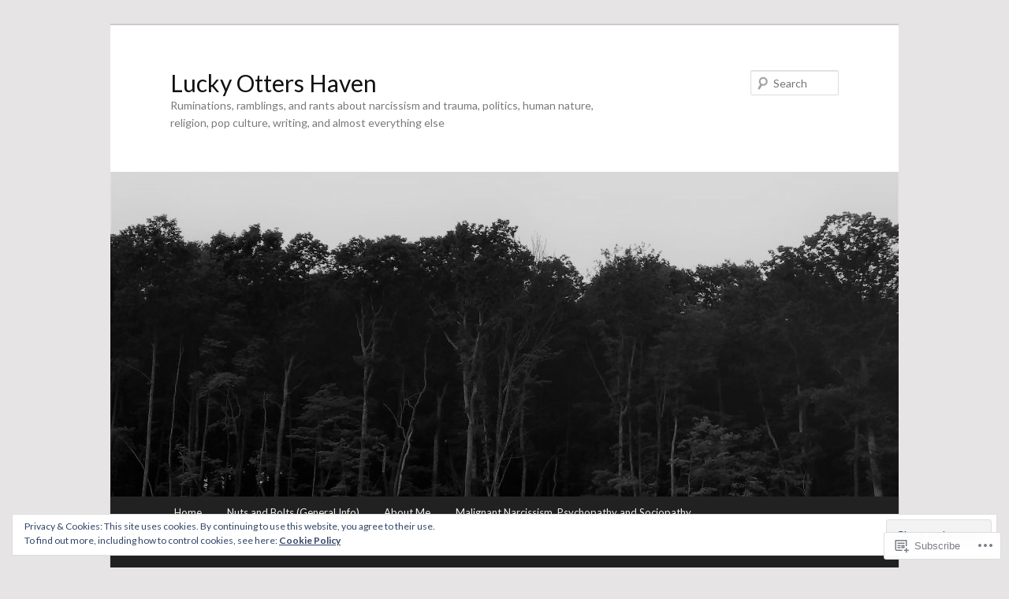

--- FILE ---
content_type: text/html; charset=UTF-8
request_url: https://luckyottershaven.com/category/emotion/
body_size: 43393
content:
<!DOCTYPE html>
<!--[if IE 6]>
<html id="ie6" lang="en">
<![endif]-->
<!--[if IE 7]>
<html id="ie7" lang="en">
<![endif]-->
<!--[if IE 8]>
<html id="ie8" lang="en">
<![endif]-->
<!--[if !(IE 6) & !(IE 7) & !(IE 8)]><!-->
<html lang="en">
<!--<![endif]-->
<head>
<meta charset="UTF-8" />
<meta name="viewport" content="width=device-width" />
<title>
emotion | Lucky Otters Haven	</title>
<link rel="profile" href="https://gmpg.org/xfn/11" />
<link rel="stylesheet" type="text/css" media="all" href="https://s0.wp.com/wp-content/themes/pub/twentyeleven/style.css?m=1741693348i&amp;ver=20190507" />
<link rel="pingback" href="https://luckyottershaven.com/xmlrpc.php">
<!--[if lt IE 9]>
<script src="https://s0.wp.com/wp-content/themes/pub/twentyeleven/js/html5.js?m=1394055389i&amp;ver=3.7.0" type="text/javascript"></script>
<![endif]-->
<script type="text/javascript">
  WebFontConfig = {"google":{"families":["Lato:r:latin,latin-ext","Lato:r,i,b,bi:latin,latin-ext"]},"api_url":"https:\/\/fonts-api.wp.com\/css"};
  (function() {
    var wf = document.createElement('script');
    wf.src = '/wp-content/plugins/custom-fonts/js/webfont.js';
    wf.type = 'text/javascript';
    wf.async = 'true';
    var s = document.getElementsByTagName('script')[0];
    s.parentNode.insertBefore(wf, s);
	})();
</script><style id="jetpack-custom-fonts-css">.wf-active #site-title{font-family:"Lato",sans-serif;font-style:normal;font-weight:400}.wf-active #site-title a{font-weight:400;font-style:normal}@media print{.wf-active #site-title a{font-style:normal;font-weight:400}}.wf-active blockquote, .wf-active body{font-family:"Lato",sans-serif}.wf-active body, .wf-active input, .wf-active textarea{font-family:"Lato",sans-serif}.wf-active blockquote{font-family:"Lato",sans-serif}.wf-active blockquote cite{font-family:"Lato",sans-serif}.wf-active .gallery-caption, .wf-active .wp-caption .wp-caption-text{font-family:"Lato",sans-serif}.wf-active .entry-header .comments-link .leave-reply{font-family:"Lato",sans-serif}.wf-active h1, .wf-active h2, .wf-active h3, .wf-active h4, .wf-active h5, .wf-active h6{font-family:"Lato",sans-serif;font-style:normal;font-weight:400}.wf-active .page-title{font-weight:400;font-style:normal}.wf-active .entry-title{font-weight:400;font-style:normal}.wf-active .comment-content h1, .wf-active .comment-content h2, .wf-active .entry-content h1, .wf-active .entry-content h2{font-weight:400;font-style:normal}.wf-active .comment-content h3, .wf-active .entry-content h3{font-style:normal;font-weight:400}.wf-active #author-description h2{font-weight:400;font-style:normal}.wf-active .singular .entry-title{font-weight:400;font-style:normal}.wf-active .error404 .widgettitle{font-style:normal;font-weight:400}.wf-active h1.showcase-heading{font-weight:400;font-style:normal}.wf-active section.recent-posts .other-recent-posts .entry-title{font-style:normal;font-weight:400}.wf-active .widget-title{font-weight:400;font-style:normal}.wf-active .widget_twentyeleven_ephemera .widget-entry-title{font-weight:400;font-style:normal}.wf-active #comments-title{font-weight:400;font-style:normal}.wf-active #reply-title{font-weight:400;font-style:normal}@media print{.wf-active .entry-title, .wf-active .singular .entry-title{font-style:normal;font-weight:400}}</style>
<meta name='robots' content='max-image-preview:large' />
<meta name="google-site-verification" content="googlee32cbcfdbc7ad4be.html" />

<!-- Async WordPress.com Remote Login -->
<script id="wpcom_remote_login_js">
var wpcom_remote_login_extra_auth = '';
function wpcom_remote_login_remove_dom_node_id( element_id ) {
	var dom_node = document.getElementById( element_id );
	if ( dom_node ) { dom_node.parentNode.removeChild( dom_node ); }
}
function wpcom_remote_login_remove_dom_node_classes( class_name ) {
	var dom_nodes = document.querySelectorAll( '.' + class_name );
	for ( var i = 0; i < dom_nodes.length; i++ ) {
		dom_nodes[ i ].parentNode.removeChild( dom_nodes[ i ] );
	}
}
function wpcom_remote_login_final_cleanup() {
	wpcom_remote_login_remove_dom_node_classes( "wpcom_remote_login_msg" );
	wpcom_remote_login_remove_dom_node_id( "wpcom_remote_login_key" );
	wpcom_remote_login_remove_dom_node_id( "wpcom_remote_login_validate" );
	wpcom_remote_login_remove_dom_node_id( "wpcom_remote_login_js" );
	wpcom_remote_login_remove_dom_node_id( "wpcom_request_access_iframe" );
	wpcom_remote_login_remove_dom_node_id( "wpcom_request_access_styles" );
}

// Watch for messages back from the remote login
window.addEventListener( "message", function( e ) {
	if ( e.origin === "https://r-login.wordpress.com" ) {
		var data = {};
		try {
			data = JSON.parse( e.data );
		} catch( e ) {
			wpcom_remote_login_final_cleanup();
			return;
		}

		if ( data.msg === 'LOGIN' ) {
			// Clean up the login check iframe
			wpcom_remote_login_remove_dom_node_id( "wpcom_remote_login_key" );

			var id_regex = new RegExp( /^[0-9]+$/ );
			var token_regex = new RegExp( /^.*|.*|.*$/ );
			if (
				token_regex.test( data.token )
				&& id_regex.test( data.wpcomid )
			) {
				// We have everything we need to ask for a login
				var script = document.createElement( "script" );
				script.setAttribute( "id", "wpcom_remote_login_validate" );
				script.src = '/remote-login.php?wpcom_remote_login=validate'
					+ '&wpcomid=' + data.wpcomid
					+ '&token=' + encodeURIComponent( data.token )
					+ '&host=' + window.location.protocol
					+ '//' + window.location.hostname
					+ '&postid=6685'
					+ '&is_singular=';
				document.body.appendChild( script );
			}

			return;
		}

		// Safari ITP, not logged in, so redirect
		if ( data.msg === 'LOGIN-REDIRECT' ) {
			window.location = 'https://wordpress.com/log-in?redirect_to=' + window.location.href;
			return;
		}

		// Safari ITP, storage access failed, remove the request
		if ( data.msg === 'LOGIN-REMOVE' ) {
			var css_zap = 'html { -webkit-transition: margin-top 1s; transition: margin-top 1s; } /* 9001 */ html { margin-top: 0 !important; } * html body { margin-top: 0 !important; } @media screen and ( max-width: 782px ) { html { margin-top: 0 !important; } * html body { margin-top: 0 !important; } }';
			var style_zap = document.createElement( 'style' );
			style_zap.type = 'text/css';
			style_zap.appendChild( document.createTextNode( css_zap ) );
			document.body.appendChild( style_zap );

			var e = document.getElementById( 'wpcom_request_access_iframe' );
			e.parentNode.removeChild( e );

			document.cookie = 'wordpress_com_login_access=denied; path=/; max-age=31536000';

			return;
		}

		// Safari ITP
		if ( data.msg === 'REQUEST_ACCESS' ) {
			console.log( 'request access: safari' );

			// Check ITP iframe enable/disable knob
			if ( wpcom_remote_login_extra_auth !== 'safari_itp_iframe' ) {
				return;
			}

			// If we are in a "private window" there is no ITP.
			var private_window = false;
			try {
				var opendb = window.openDatabase( null, null, null, null );
			} catch( e ) {
				private_window = true;
			}

			if ( private_window ) {
				console.log( 'private window' );
				return;
			}

			var iframe = document.createElement( 'iframe' );
			iframe.id = 'wpcom_request_access_iframe';
			iframe.setAttribute( 'scrolling', 'no' );
			iframe.setAttribute( 'sandbox', 'allow-storage-access-by-user-activation allow-scripts allow-same-origin allow-top-navigation-by-user-activation' );
			iframe.src = 'https://r-login.wordpress.com/remote-login.php?wpcom_remote_login=request_access&origin=' + encodeURIComponent( data.origin ) + '&wpcomid=' + encodeURIComponent( data.wpcomid );

			var css = 'html { -webkit-transition: margin-top 1s; transition: margin-top 1s; } /* 9001 */ html { margin-top: 46px !important; } * html body { margin-top: 46px !important; } @media screen and ( max-width: 660px ) { html { margin-top: 71px !important; } * html body { margin-top: 71px !important; } #wpcom_request_access_iframe { display: block; height: 71px !important; } } #wpcom_request_access_iframe { border: 0px; height: 46px; position: fixed; top: 0; left: 0; width: 100%; min-width: 100%; z-index: 99999; background: #23282d; } ';

			var style = document.createElement( 'style' );
			style.type = 'text/css';
			style.id = 'wpcom_request_access_styles';
			style.appendChild( document.createTextNode( css ) );
			document.body.appendChild( style );

			document.body.appendChild( iframe );
		}

		if ( data.msg === 'DONE' ) {
			wpcom_remote_login_final_cleanup();
		}
	}
}, false );

// Inject the remote login iframe after the page has had a chance to load
// more critical resources
window.addEventListener( "DOMContentLoaded", function( e ) {
	var iframe = document.createElement( "iframe" );
	iframe.style.display = "none";
	iframe.setAttribute( "scrolling", "no" );
	iframe.setAttribute( "id", "wpcom_remote_login_key" );
	iframe.src = "https://r-login.wordpress.com/remote-login.php"
		+ "?wpcom_remote_login=key"
		+ "&origin=aHR0cHM6Ly9sdWNreW90dGVyc2hhdmVuLmNvbQ%3D%3D"
		+ "&wpcomid=74530563"
		+ "&time=" + Math.floor( Date.now() / 1000 );
	document.body.appendChild( iframe );
}, false );
</script>
<link rel='dns-prefetch' href='//s0.wp.com' />
<link rel="alternate" type="application/rss+xml" title="Lucky Otters Haven &raquo; Feed" href="https://luckyottershaven.com/feed/" />
<link rel="alternate" type="application/rss+xml" title="Lucky Otters Haven &raquo; Comments Feed" href="https://luckyottershaven.com/comments/feed/" />
<link rel="alternate" type="application/rss+xml" title="Lucky Otters Haven &raquo; emotion Category Feed" href="https://luckyottershaven.com/category/emotion/feed/" />
	<script type="text/javascript">
		/* <![CDATA[ */
		function addLoadEvent(func) {
			var oldonload = window.onload;
			if (typeof window.onload != 'function') {
				window.onload = func;
			} else {
				window.onload = function () {
					oldonload();
					func();
				}
			}
		}
		/* ]]> */
	</script>
	<link crossorigin='anonymous' rel='stylesheet' id='all-css-0-1' href='/_static/??/wp-content/mu-plugins/widgets/eu-cookie-law/templates/style.css,/wp-content/mu-plugins/likes/jetpack-likes.css?m=1743883414j&cssminify=yes' type='text/css' media='all' />
<style id='wp-emoji-styles-inline-css'>

	img.wp-smiley, img.emoji {
		display: inline !important;
		border: none !important;
		box-shadow: none !important;
		height: 1em !important;
		width: 1em !important;
		margin: 0 0.07em !important;
		vertical-align: -0.1em !important;
		background: none !important;
		padding: 0 !important;
	}
/*# sourceURL=wp-emoji-styles-inline-css */
</style>
<link crossorigin='anonymous' rel='stylesheet' id='all-css-2-1' href='/wp-content/plugins/gutenberg-core/v22.2.0/build/styles/block-library/style.css?m=1764855221i&cssminify=yes' type='text/css' media='all' />
<style id='wp-block-library-inline-css'>
.has-text-align-justify {
	text-align:justify;
}
.has-text-align-justify{text-align:justify;}

/*# sourceURL=wp-block-library-inline-css */
</style><style id='global-styles-inline-css'>
:root{--wp--preset--aspect-ratio--square: 1;--wp--preset--aspect-ratio--4-3: 4/3;--wp--preset--aspect-ratio--3-4: 3/4;--wp--preset--aspect-ratio--3-2: 3/2;--wp--preset--aspect-ratio--2-3: 2/3;--wp--preset--aspect-ratio--16-9: 16/9;--wp--preset--aspect-ratio--9-16: 9/16;--wp--preset--color--black: #000;--wp--preset--color--cyan-bluish-gray: #abb8c3;--wp--preset--color--white: #fff;--wp--preset--color--pale-pink: #f78da7;--wp--preset--color--vivid-red: #cf2e2e;--wp--preset--color--luminous-vivid-orange: #ff6900;--wp--preset--color--luminous-vivid-amber: #fcb900;--wp--preset--color--light-green-cyan: #7bdcb5;--wp--preset--color--vivid-green-cyan: #00d084;--wp--preset--color--pale-cyan-blue: #8ed1fc;--wp--preset--color--vivid-cyan-blue: #0693e3;--wp--preset--color--vivid-purple: #9b51e0;--wp--preset--color--blue: #1982d1;--wp--preset--color--dark-gray: #373737;--wp--preset--color--medium-gray: #666;--wp--preset--color--light-gray: #e2e2e2;--wp--preset--gradient--vivid-cyan-blue-to-vivid-purple: linear-gradient(135deg,rgb(6,147,227) 0%,rgb(155,81,224) 100%);--wp--preset--gradient--light-green-cyan-to-vivid-green-cyan: linear-gradient(135deg,rgb(122,220,180) 0%,rgb(0,208,130) 100%);--wp--preset--gradient--luminous-vivid-amber-to-luminous-vivid-orange: linear-gradient(135deg,rgb(252,185,0) 0%,rgb(255,105,0) 100%);--wp--preset--gradient--luminous-vivid-orange-to-vivid-red: linear-gradient(135deg,rgb(255,105,0) 0%,rgb(207,46,46) 100%);--wp--preset--gradient--very-light-gray-to-cyan-bluish-gray: linear-gradient(135deg,rgb(238,238,238) 0%,rgb(169,184,195) 100%);--wp--preset--gradient--cool-to-warm-spectrum: linear-gradient(135deg,rgb(74,234,220) 0%,rgb(151,120,209) 20%,rgb(207,42,186) 40%,rgb(238,44,130) 60%,rgb(251,105,98) 80%,rgb(254,248,76) 100%);--wp--preset--gradient--blush-light-purple: linear-gradient(135deg,rgb(255,206,236) 0%,rgb(152,150,240) 100%);--wp--preset--gradient--blush-bordeaux: linear-gradient(135deg,rgb(254,205,165) 0%,rgb(254,45,45) 50%,rgb(107,0,62) 100%);--wp--preset--gradient--luminous-dusk: linear-gradient(135deg,rgb(255,203,112) 0%,rgb(199,81,192) 50%,rgb(65,88,208) 100%);--wp--preset--gradient--pale-ocean: linear-gradient(135deg,rgb(255,245,203) 0%,rgb(182,227,212) 50%,rgb(51,167,181) 100%);--wp--preset--gradient--electric-grass: linear-gradient(135deg,rgb(202,248,128) 0%,rgb(113,206,126) 100%);--wp--preset--gradient--midnight: linear-gradient(135deg,rgb(2,3,129) 0%,rgb(40,116,252) 100%);--wp--preset--font-size--small: 13px;--wp--preset--font-size--medium: 20px;--wp--preset--font-size--large: 36px;--wp--preset--font-size--x-large: 42px;--wp--preset--font-family--albert-sans: 'Albert Sans', sans-serif;--wp--preset--font-family--alegreya: Alegreya, serif;--wp--preset--font-family--arvo: Arvo, serif;--wp--preset--font-family--bodoni-moda: 'Bodoni Moda', serif;--wp--preset--font-family--bricolage-grotesque: 'Bricolage Grotesque', sans-serif;--wp--preset--font-family--cabin: Cabin, sans-serif;--wp--preset--font-family--chivo: Chivo, sans-serif;--wp--preset--font-family--commissioner: Commissioner, sans-serif;--wp--preset--font-family--cormorant: Cormorant, serif;--wp--preset--font-family--courier-prime: 'Courier Prime', monospace;--wp--preset--font-family--crimson-pro: 'Crimson Pro', serif;--wp--preset--font-family--dm-mono: 'DM Mono', monospace;--wp--preset--font-family--dm-sans: 'DM Sans', sans-serif;--wp--preset--font-family--dm-serif-display: 'DM Serif Display', serif;--wp--preset--font-family--domine: Domine, serif;--wp--preset--font-family--eb-garamond: 'EB Garamond', serif;--wp--preset--font-family--epilogue: Epilogue, sans-serif;--wp--preset--font-family--fahkwang: Fahkwang, sans-serif;--wp--preset--font-family--figtree: Figtree, sans-serif;--wp--preset--font-family--fira-sans: 'Fira Sans', sans-serif;--wp--preset--font-family--fjalla-one: 'Fjalla One', sans-serif;--wp--preset--font-family--fraunces: Fraunces, serif;--wp--preset--font-family--gabarito: Gabarito, system-ui;--wp--preset--font-family--ibm-plex-mono: 'IBM Plex Mono', monospace;--wp--preset--font-family--ibm-plex-sans: 'IBM Plex Sans', sans-serif;--wp--preset--font-family--ibarra-real-nova: 'Ibarra Real Nova', serif;--wp--preset--font-family--instrument-serif: 'Instrument Serif', serif;--wp--preset--font-family--inter: Inter, sans-serif;--wp--preset--font-family--josefin-sans: 'Josefin Sans', sans-serif;--wp--preset--font-family--jost: Jost, sans-serif;--wp--preset--font-family--libre-baskerville: 'Libre Baskerville', serif;--wp--preset--font-family--libre-franklin: 'Libre Franklin', sans-serif;--wp--preset--font-family--literata: Literata, serif;--wp--preset--font-family--lora: Lora, serif;--wp--preset--font-family--merriweather: Merriweather, serif;--wp--preset--font-family--montserrat: Montserrat, sans-serif;--wp--preset--font-family--newsreader: Newsreader, serif;--wp--preset--font-family--noto-sans-mono: 'Noto Sans Mono', sans-serif;--wp--preset--font-family--nunito: Nunito, sans-serif;--wp--preset--font-family--open-sans: 'Open Sans', sans-serif;--wp--preset--font-family--overpass: Overpass, sans-serif;--wp--preset--font-family--pt-serif: 'PT Serif', serif;--wp--preset--font-family--petrona: Petrona, serif;--wp--preset--font-family--piazzolla: Piazzolla, serif;--wp--preset--font-family--playfair-display: 'Playfair Display', serif;--wp--preset--font-family--plus-jakarta-sans: 'Plus Jakarta Sans', sans-serif;--wp--preset--font-family--poppins: Poppins, sans-serif;--wp--preset--font-family--raleway: Raleway, sans-serif;--wp--preset--font-family--roboto: Roboto, sans-serif;--wp--preset--font-family--roboto-slab: 'Roboto Slab', serif;--wp--preset--font-family--rubik: Rubik, sans-serif;--wp--preset--font-family--rufina: Rufina, serif;--wp--preset--font-family--sora: Sora, sans-serif;--wp--preset--font-family--source-sans-3: 'Source Sans 3', sans-serif;--wp--preset--font-family--source-serif-4: 'Source Serif 4', serif;--wp--preset--font-family--space-mono: 'Space Mono', monospace;--wp--preset--font-family--syne: Syne, sans-serif;--wp--preset--font-family--texturina: Texturina, serif;--wp--preset--font-family--urbanist: Urbanist, sans-serif;--wp--preset--font-family--work-sans: 'Work Sans', sans-serif;--wp--preset--spacing--20: 0.44rem;--wp--preset--spacing--30: 0.67rem;--wp--preset--spacing--40: 1rem;--wp--preset--spacing--50: 1.5rem;--wp--preset--spacing--60: 2.25rem;--wp--preset--spacing--70: 3.38rem;--wp--preset--spacing--80: 5.06rem;--wp--preset--shadow--natural: 6px 6px 9px rgba(0, 0, 0, 0.2);--wp--preset--shadow--deep: 12px 12px 50px rgba(0, 0, 0, 0.4);--wp--preset--shadow--sharp: 6px 6px 0px rgba(0, 0, 0, 0.2);--wp--preset--shadow--outlined: 6px 6px 0px -3px rgb(255, 255, 255), 6px 6px rgb(0, 0, 0);--wp--preset--shadow--crisp: 6px 6px 0px rgb(0, 0, 0);}:where(.is-layout-flex){gap: 0.5em;}:where(.is-layout-grid){gap: 0.5em;}body .is-layout-flex{display: flex;}.is-layout-flex{flex-wrap: wrap;align-items: center;}.is-layout-flex > :is(*, div){margin: 0;}body .is-layout-grid{display: grid;}.is-layout-grid > :is(*, div){margin: 0;}:where(.wp-block-columns.is-layout-flex){gap: 2em;}:where(.wp-block-columns.is-layout-grid){gap: 2em;}:where(.wp-block-post-template.is-layout-flex){gap: 1.25em;}:where(.wp-block-post-template.is-layout-grid){gap: 1.25em;}.has-black-color{color: var(--wp--preset--color--black) !important;}.has-cyan-bluish-gray-color{color: var(--wp--preset--color--cyan-bluish-gray) !important;}.has-white-color{color: var(--wp--preset--color--white) !important;}.has-pale-pink-color{color: var(--wp--preset--color--pale-pink) !important;}.has-vivid-red-color{color: var(--wp--preset--color--vivid-red) !important;}.has-luminous-vivid-orange-color{color: var(--wp--preset--color--luminous-vivid-orange) !important;}.has-luminous-vivid-amber-color{color: var(--wp--preset--color--luminous-vivid-amber) !important;}.has-light-green-cyan-color{color: var(--wp--preset--color--light-green-cyan) !important;}.has-vivid-green-cyan-color{color: var(--wp--preset--color--vivid-green-cyan) !important;}.has-pale-cyan-blue-color{color: var(--wp--preset--color--pale-cyan-blue) !important;}.has-vivid-cyan-blue-color{color: var(--wp--preset--color--vivid-cyan-blue) !important;}.has-vivid-purple-color{color: var(--wp--preset--color--vivid-purple) !important;}.has-black-background-color{background-color: var(--wp--preset--color--black) !important;}.has-cyan-bluish-gray-background-color{background-color: var(--wp--preset--color--cyan-bluish-gray) !important;}.has-white-background-color{background-color: var(--wp--preset--color--white) !important;}.has-pale-pink-background-color{background-color: var(--wp--preset--color--pale-pink) !important;}.has-vivid-red-background-color{background-color: var(--wp--preset--color--vivid-red) !important;}.has-luminous-vivid-orange-background-color{background-color: var(--wp--preset--color--luminous-vivid-orange) !important;}.has-luminous-vivid-amber-background-color{background-color: var(--wp--preset--color--luminous-vivid-amber) !important;}.has-light-green-cyan-background-color{background-color: var(--wp--preset--color--light-green-cyan) !important;}.has-vivid-green-cyan-background-color{background-color: var(--wp--preset--color--vivid-green-cyan) !important;}.has-pale-cyan-blue-background-color{background-color: var(--wp--preset--color--pale-cyan-blue) !important;}.has-vivid-cyan-blue-background-color{background-color: var(--wp--preset--color--vivid-cyan-blue) !important;}.has-vivid-purple-background-color{background-color: var(--wp--preset--color--vivid-purple) !important;}.has-black-border-color{border-color: var(--wp--preset--color--black) !important;}.has-cyan-bluish-gray-border-color{border-color: var(--wp--preset--color--cyan-bluish-gray) !important;}.has-white-border-color{border-color: var(--wp--preset--color--white) !important;}.has-pale-pink-border-color{border-color: var(--wp--preset--color--pale-pink) !important;}.has-vivid-red-border-color{border-color: var(--wp--preset--color--vivid-red) !important;}.has-luminous-vivid-orange-border-color{border-color: var(--wp--preset--color--luminous-vivid-orange) !important;}.has-luminous-vivid-amber-border-color{border-color: var(--wp--preset--color--luminous-vivid-amber) !important;}.has-light-green-cyan-border-color{border-color: var(--wp--preset--color--light-green-cyan) !important;}.has-vivid-green-cyan-border-color{border-color: var(--wp--preset--color--vivid-green-cyan) !important;}.has-pale-cyan-blue-border-color{border-color: var(--wp--preset--color--pale-cyan-blue) !important;}.has-vivid-cyan-blue-border-color{border-color: var(--wp--preset--color--vivid-cyan-blue) !important;}.has-vivid-purple-border-color{border-color: var(--wp--preset--color--vivid-purple) !important;}.has-vivid-cyan-blue-to-vivid-purple-gradient-background{background: var(--wp--preset--gradient--vivid-cyan-blue-to-vivid-purple) !important;}.has-light-green-cyan-to-vivid-green-cyan-gradient-background{background: var(--wp--preset--gradient--light-green-cyan-to-vivid-green-cyan) !important;}.has-luminous-vivid-amber-to-luminous-vivid-orange-gradient-background{background: var(--wp--preset--gradient--luminous-vivid-amber-to-luminous-vivid-orange) !important;}.has-luminous-vivid-orange-to-vivid-red-gradient-background{background: var(--wp--preset--gradient--luminous-vivid-orange-to-vivid-red) !important;}.has-very-light-gray-to-cyan-bluish-gray-gradient-background{background: var(--wp--preset--gradient--very-light-gray-to-cyan-bluish-gray) !important;}.has-cool-to-warm-spectrum-gradient-background{background: var(--wp--preset--gradient--cool-to-warm-spectrum) !important;}.has-blush-light-purple-gradient-background{background: var(--wp--preset--gradient--blush-light-purple) !important;}.has-blush-bordeaux-gradient-background{background: var(--wp--preset--gradient--blush-bordeaux) !important;}.has-luminous-dusk-gradient-background{background: var(--wp--preset--gradient--luminous-dusk) !important;}.has-pale-ocean-gradient-background{background: var(--wp--preset--gradient--pale-ocean) !important;}.has-electric-grass-gradient-background{background: var(--wp--preset--gradient--electric-grass) !important;}.has-midnight-gradient-background{background: var(--wp--preset--gradient--midnight) !important;}.has-small-font-size{font-size: var(--wp--preset--font-size--small) !important;}.has-medium-font-size{font-size: var(--wp--preset--font-size--medium) !important;}.has-large-font-size{font-size: var(--wp--preset--font-size--large) !important;}.has-x-large-font-size{font-size: var(--wp--preset--font-size--x-large) !important;}.has-albert-sans-font-family{font-family: var(--wp--preset--font-family--albert-sans) !important;}.has-alegreya-font-family{font-family: var(--wp--preset--font-family--alegreya) !important;}.has-arvo-font-family{font-family: var(--wp--preset--font-family--arvo) !important;}.has-bodoni-moda-font-family{font-family: var(--wp--preset--font-family--bodoni-moda) !important;}.has-bricolage-grotesque-font-family{font-family: var(--wp--preset--font-family--bricolage-grotesque) !important;}.has-cabin-font-family{font-family: var(--wp--preset--font-family--cabin) !important;}.has-chivo-font-family{font-family: var(--wp--preset--font-family--chivo) !important;}.has-commissioner-font-family{font-family: var(--wp--preset--font-family--commissioner) !important;}.has-cormorant-font-family{font-family: var(--wp--preset--font-family--cormorant) !important;}.has-courier-prime-font-family{font-family: var(--wp--preset--font-family--courier-prime) !important;}.has-crimson-pro-font-family{font-family: var(--wp--preset--font-family--crimson-pro) !important;}.has-dm-mono-font-family{font-family: var(--wp--preset--font-family--dm-mono) !important;}.has-dm-sans-font-family{font-family: var(--wp--preset--font-family--dm-sans) !important;}.has-dm-serif-display-font-family{font-family: var(--wp--preset--font-family--dm-serif-display) !important;}.has-domine-font-family{font-family: var(--wp--preset--font-family--domine) !important;}.has-eb-garamond-font-family{font-family: var(--wp--preset--font-family--eb-garamond) !important;}.has-epilogue-font-family{font-family: var(--wp--preset--font-family--epilogue) !important;}.has-fahkwang-font-family{font-family: var(--wp--preset--font-family--fahkwang) !important;}.has-figtree-font-family{font-family: var(--wp--preset--font-family--figtree) !important;}.has-fira-sans-font-family{font-family: var(--wp--preset--font-family--fira-sans) !important;}.has-fjalla-one-font-family{font-family: var(--wp--preset--font-family--fjalla-one) !important;}.has-fraunces-font-family{font-family: var(--wp--preset--font-family--fraunces) !important;}.has-gabarito-font-family{font-family: var(--wp--preset--font-family--gabarito) !important;}.has-ibm-plex-mono-font-family{font-family: var(--wp--preset--font-family--ibm-plex-mono) !important;}.has-ibm-plex-sans-font-family{font-family: var(--wp--preset--font-family--ibm-plex-sans) !important;}.has-ibarra-real-nova-font-family{font-family: var(--wp--preset--font-family--ibarra-real-nova) !important;}.has-instrument-serif-font-family{font-family: var(--wp--preset--font-family--instrument-serif) !important;}.has-inter-font-family{font-family: var(--wp--preset--font-family--inter) !important;}.has-josefin-sans-font-family{font-family: var(--wp--preset--font-family--josefin-sans) !important;}.has-jost-font-family{font-family: var(--wp--preset--font-family--jost) !important;}.has-libre-baskerville-font-family{font-family: var(--wp--preset--font-family--libre-baskerville) !important;}.has-libre-franklin-font-family{font-family: var(--wp--preset--font-family--libre-franklin) !important;}.has-literata-font-family{font-family: var(--wp--preset--font-family--literata) !important;}.has-lora-font-family{font-family: var(--wp--preset--font-family--lora) !important;}.has-merriweather-font-family{font-family: var(--wp--preset--font-family--merriweather) !important;}.has-montserrat-font-family{font-family: var(--wp--preset--font-family--montserrat) !important;}.has-newsreader-font-family{font-family: var(--wp--preset--font-family--newsreader) !important;}.has-noto-sans-mono-font-family{font-family: var(--wp--preset--font-family--noto-sans-mono) !important;}.has-nunito-font-family{font-family: var(--wp--preset--font-family--nunito) !important;}.has-open-sans-font-family{font-family: var(--wp--preset--font-family--open-sans) !important;}.has-overpass-font-family{font-family: var(--wp--preset--font-family--overpass) !important;}.has-pt-serif-font-family{font-family: var(--wp--preset--font-family--pt-serif) !important;}.has-petrona-font-family{font-family: var(--wp--preset--font-family--petrona) !important;}.has-piazzolla-font-family{font-family: var(--wp--preset--font-family--piazzolla) !important;}.has-playfair-display-font-family{font-family: var(--wp--preset--font-family--playfair-display) !important;}.has-plus-jakarta-sans-font-family{font-family: var(--wp--preset--font-family--plus-jakarta-sans) !important;}.has-poppins-font-family{font-family: var(--wp--preset--font-family--poppins) !important;}.has-raleway-font-family{font-family: var(--wp--preset--font-family--raleway) !important;}.has-roboto-font-family{font-family: var(--wp--preset--font-family--roboto) !important;}.has-roboto-slab-font-family{font-family: var(--wp--preset--font-family--roboto-slab) !important;}.has-rubik-font-family{font-family: var(--wp--preset--font-family--rubik) !important;}.has-rufina-font-family{font-family: var(--wp--preset--font-family--rufina) !important;}.has-sora-font-family{font-family: var(--wp--preset--font-family--sora) !important;}.has-source-sans-3-font-family{font-family: var(--wp--preset--font-family--source-sans-3) !important;}.has-source-serif-4-font-family{font-family: var(--wp--preset--font-family--source-serif-4) !important;}.has-space-mono-font-family{font-family: var(--wp--preset--font-family--space-mono) !important;}.has-syne-font-family{font-family: var(--wp--preset--font-family--syne) !important;}.has-texturina-font-family{font-family: var(--wp--preset--font-family--texturina) !important;}.has-urbanist-font-family{font-family: var(--wp--preset--font-family--urbanist) !important;}.has-work-sans-font-family{font-family: var(--wp--preset--font-family--work-sans) !important;}
/*# sourceURL=global-styles-inline-css */
</style>

<style id='classic-theme-styles-inline-css'>
/*! This file is auto-generated */
.wp-block-button__link{color:#fff;background-color:#32373c;border-radius:9999px;box-shadow:none;text-decoration:none;padding:calc(.667em + 2px) calc(1.333em + 2px);font-size:1.125em}.wp-block-file__button{background:#32373c;color:#fff;text-decoration:none}
/*# sourceURL=/wp-includes/css/classic-themes.min.css */
</style>
<link crossorigin='anonymous' rel='stylesheet' id='all-css-4-1' href='/_static/??-eJyNj9EKwjAMRX/INHQOnQ/it6xd0GrTlaXd2N/bbaCCIL7k4XLOTYJTBNuHRCFh9PnqgqDtje/tQ7BSulEaxHH0BAONqsbOSXoRIGn2pKzIDj+KOMO7a6CSc2zTQjB1riVPXLBf2hSLA8bEgUSgTHaZId2KKF/eFmPMBtNUgrksGCngduPf+PoLrJsX58JnfWh0s6+q0/H+BN0gbeY=&cssminify=yes' type='text/css' media='all' />
<style id='jetpack_facebook_likebox-inline-css'>
.widget_facebook_likebox {
	overflow: hidden;
}

/*# sourceURL=/wp-content/mu-plugins/jetpack-plugin/moon/modules/widgets/facebook-likebox/style.css */
</style>
<link crossorigin='anonymous' rel='stylesheet' id='all-css-6-1' href='/_static/??-eJzTLy/QTc7PK0nNK9HPLdUtyClNz8wr1i9KTcrJTwcy0/WTi5G5ekCujj52Temp+bo5+cmJJZn5eSgc3bScxMwikFb7XFtDE1NLExMLc0OTLACohS2q&cssminify=yes' type='text/css' media='all' />
<style id='jetpack-global-styles-frontend-style-inline-css'>
:root { --font-headings: unset; --font-base: unset; --font-headings-default: -apple-system,BlinkMacSystemFont,"Segoe UI",Roboto,Oxygen-Sans,Ubuntu,Cantarell,"Helvetica Neue",sans-serif; --font-base-default: -apple-system,BlinkMacSystemFont,"Segoe UI",Roboto,Oxygen-Sans,Ubuntu,Cantarell,"Helvetica Neue",sans-serif;}
/*# sourceURL=jetpack-global-styles-frontend-style-inline-css */
</style>
<link crossorigin='anonymous' rel='stylesheet' id='all-css-8-1' href='/_static/??-eJyNjcEKwjAQRH/IuFRT6kX8FNkmS5K6yQY3Qfx7bfEiXrwM82B4A49qnJRGpUHupnIPqSgs1Cq624chi6zhO5OCRryTR++fW00l7J3qDv43XVNxoOISsmEJol/wY2uR8vs3WggsM/I6uOTzMI3Hw8lOg11eUT1JKA==&cssminify=yes' type='text/css' media='all' />
<script type="text/javascript" id="wpcom-actionbar-placeholder-js-extra">
/* <![CDATA[ */
var actionbardata = {"siteID":"74530563","postID":"0","siteURL":"https://luckyottershaven.com","xhrURL":"https://luckyottershaven.com/wp-admin/admin-ajax.php","nonce":"8a5ce914b8","isLoggedIn":"","statusMessage":"","subsEmailDefault":"instantly","proxyScriptUrl":"https://s0.wp.com/wp-content/js/wpcom-proxy-request.js?m=1513050504i&amp;ver=20211021","i18n":{"followedText":"New posts from this site will now appear in your \u003Ca href=\"https://wordpress.com/reader\"\u003EReader\u003C/a\u003E","foldBar":"Collapse this bar","unfoldBar":"Expand this bar","shortLinkCopied":"Shortlink copied to clipboard."}};
//# sourceURL=wpcom-actionbar-placeholder-js-extra
/* ]]> */
</script>
<script type="text/javascript" id="jetpack-mu-wpcom-settings-js-before">
/* <![CDATA[ */
var JETPACK_MU_WPCOM_SETTINGS = {"assetsUrl":"https://s0.wp.com/wp-content/mu-plugins/jetpack-mu-wpcom-plugin/moon/jetpack_vendor/automattic/jetpack-mu-wpcom/src/build/"};
//# sourceURL=jetpack-mu-wpcom-settings-js-before
/* ]]> */
</script>
<script crossorigin='anonymous' type='text/javascript'  src='/_static/??/wp-content/js/rlt-proxy.js,/wp-content/blog-plugins/wordads-classes/js/cmp/v2/cmp-non-gdpr.js?m=1720530689j'></script>
<script type="text/javascript" id="rlt-proxy-js-after">
/* <![CDATA[ */
	rltInitialize( {"token":null,"iframeOrigins":["https:\/\/widgets.wp.com"]} );
//# sourceURL=rlt-proxy-js-after
/* ]]> */
</script>
<link rel="EditURI" type="application/rsd+xml" title="RSD" href="https://otterlover58.wordpress.com/xmlrpc.php?rsd" />
<meta name="generator" content="WordPress.com" />

<!-- Jetpack Open Graph Tags -->
<meta property="og:type" content="website" />
<meta property="og:title" content="emotion &#8211; Lucky Otters Haven" />
<meta property="og:url" content="https://luckyottershaven.com/category/emotion/" />
<meta property="og:site_name" content="Lucky Otters Haven" />
<meta property="og:image" content="https://luckyottershaven.com/wp-content/uploads/2018/08/cropped-ottertopsecret.jpg?w=200" />
<meta property="og:image:width" content="200" />
<meta property="og:image:height" content="200" />
<meta property="og:image:alt" content="" />
<meta property="og:locale" content="en_US" />
<meta name="twitter:creator" content="@orangepeel18" />
<meta name="twitter:site" content="@orangepeel18" />

<!-- End Jetpack Open Graph Tags -->
<link rel='openid.server' href='https://luckyottershaven.com/?openidserver=1' />
<link rel='openid.delegate' href='https://luckyottershaven.com/' />
<link rel="search" type="application/opensearchdescription+xml" href="https://luckyottershaven.com/osd.xml" title="Lucky Otters Haven" />
<link rel="search" type="application/opensearchdescription+xml" href="https://s1.wp.com/opensearch.xml" title="WordPress.com" />
<meta name="theme-color" content="#e6e4e4" />
		<style type="text/css">
			.recentcomments a {
				display: inline !important;
				padding: 0 !important;
				margin: 0 !important;
			}

			table.recentcommentsavatartop img.avatar, table.recentcommentsavatarend img.avatar {
				border: 0px;
				margin: 0;
			}

			table.recentcommentsavatartop a, table.recentcommentsavatarend a {
				border: 0px !important;
				background-color: transparent !important;
			}

			td.recentcommentsavatarend, td.recentcommentsavatartop {
				padding: 0px 0px 1px 0px;
				margin: 0px;
			}

			td.recentcommentstextend {
				border: none !important;
				padding: 0px 0px 2px 10px;
			}

			.rtl td.recentcommentstextend {
				padding: 0px 10px 2px 0px;
			}

			td.recentcommentstexttop {
				border: none;
				padding: 0px 0px 0px 10px;
			}

			.rtl td.recentcommentstexttop {
				padding: 0px 10px 0px 0px;
			}
		</style>
		<meta name="description" content="Posts about emotion written by luckyotter" />
<style type="text/css" id="custom-background-css">
body.custom-background { background-color: #e6e4e4; }
</style>
			<script type="text/javascript">

			window.doNotSellCallback = function() {

				var linkElements = [
					'a[href="https://wordpress.com/?ref=footer_blog"]',
					'a[href="https://wordpress.com/?ref=footer_website"]',
					'a[href="https://wordpress.com/?ref=vertical_footer"]',
					'a[href^="https://wordpress.com/?ref=footer_segment_"]',
				].join(',');

				var dnsLink = document.createElement( 'a' );
				dnsLink.href = 'https://wordpress.com/advertising-program-optout/';
				dnsLink.classList.add( 'do-not-sell-link' );
				dnsLink.rel = 'nofollow';
				dnsLink.style.marginLeft = '0.5em';
				dnsLink.textContent = 'Do Not Sell or Share My Personal Information';

				var creditLinks = document.querySelectorAll( linkElements );

				if ( 0 === creditLinks.length ) {
					return false;
				}

				Array.prototype.forEach.call( creditLinks, function( el ) {
					el.insertAdjacentElement( 'afterend', dnsLink );
				});

				return true;
			};

		</script>
		<style type="text/css" id="custom-colors-css">#access {
	background-image: -webkit-linear-gradient( rgba(0,0,0,0), rgba(0,0,0,0.08) );
	background-image: -moz-linear-gradient( rgba(0,0,0,0), rgba(0,0,0,0.08) );
	background-image: linear-gradient( rgba(0,0,0,0), rgba(0,0,0,0.08) );
	box-shadow: rgba(0, 0, 0, 0.2) 0px 1px 2px;
}
#branding .only-search #s { border-color: #000;}
#branding .only-search #s { border-color: rgba( 0, 0, 0, 0.2 );}
#site-generator { border-color: #000;}
#site-generator { border-color: rgba( 0, 0, 0, 0.1 );}
#branding .only-search #s { background-color: #fff;}
#branding .only-search #s { background-color: rgba( 255, 255, 255, 0.4 );}
#branding .only-search #s:focus { background-color: #fff;}
#branding .only-search #s:focus { background-color: rgba( 255, 255, 255, 0.9 );}
#access a { color: #EEEEEE;}
#access li:hover > a, #access a:focus { color: #373737;}
#branding .only-search #s { color: #373737;}
body { background-color: #e6e4e4;}
#site-generator { background-color: #e6e4e4;}
#site-generator { background-color: rgba( 230, 228, 228, 0.1 );}
#branding { border-color: #CEC9C9;}
#access { background-color: #222222;}
#access li:hover > a, #access a:focus { background: #f9f9f9;}
.entry-title, .entry-title a, .singular .entry-title { color: #222222;}
.entry-title a:hover, .entry-title a:focus { color: #070707;}
a, #site-title a:focus, #site-title a:hover, #site-title a:active, .entry-title a:active, .widget_twentyeleven_ephemera .comments-link a:hover, section.recent-posts .other-recent-posts a[rel="bookmark"]:hover, section.recent-posts .other-recent-posts .comments-link a:hover, .format-image footer.entry-meta a:hover, #site-generator a:hover { color: #1470B7;}
section.recent-posts .other-recent-posts .comments-link a:hover { border-color: #1b8be0;}
article.feature-image.small .entry-summary p a:hover, .entry-header .comments-link a:hover, .entry-header .comments-link a:focus, .entry-header .comments-link a:active, .feature-slider a.active { background-color: #1b8be0;}
</style>
<link rel="icon" href="https://luckyottershaven.com/wp-content/uploads/2018/08/cropped-ottertopsecret.jpg?w=32" sizes="32x32" />
<link rel="icon" href="https://luckyottershaven.com/wp-content/uploads/2018/08/cropped-ottertopsecret.jpg?w=192" sizes="192x192" />
<link rel="apple-touch-icon" href="https://luckyottershaven.com/wp-content/uploads/2018/08/cropped-ottertopsecret.jpg?w=180" />
<meta name="msapplication-TileImage" content="https://luckyottershaven.com/wp-content/uploads/2018/08/cropped-ottertopsecret.jpg?w=270" />
<script type="text/javascript">
	window.google_analytics_uacct = "UA-52447-2";
</script>

<script type="text/javascript">
	var _gaq = _gaq || [];
	_gaq.push(['_setAccount', 'UA-52447-2']);
	_gaq.push(['_gat._anonymizeIp']);
	_gaq.push(['_setDomainName', 'none']);
	_gaq.push(['_setAllowLinker', true]);
	_gaq.push(['_initData']);
	_gaq.push(['_trackPageview']);

	(function() {
		var ga = document.createElement('script'); ga.type = 'text/javascript'; ga.async = true;
		ga.src = ('https:' == document.location.protocol ? 'https://ssl' : 'http://www') + '.google-analytics.com/ga.js';
		(document.getElementsByTagName('head')[0] || document.getElementsByTagName('body')[0]).appendChild(ga);
	})();
</script>
<link crossorigin='anonymous' rel='stylesheet' id='all-css-0-3' href='/_static/??-eJydjtsKg0AMRH+oGqy00ofSTykag0R3N8FkEf++ll6gb23fZobDYWDRAiU5JYeYCw154GQwkmuL07NDFElw5YTQBcHJwBZWmks028H3hih9DmSA7SzZKLyh1/Cr8HEpc+jBcmc4szrLBn+0MnL69+rC/UBu4KKFim3JfA10113iuWoO9ak51tV+vAFFyXy4&cssminify=yes' type='text/css' media='all' />
</head>

<body class="archive category category-emotion category-28150 custom-background wp-embed-responsive wp-theme-pubtwentyeleven customizer-styles-applied single-author two-column right-sidebar jetpack-reblog-enabled custom-colors">
<div class="skip-link"><a class="assistive-text" href="#content">Skip to primary content</a></div><div class="skip-link"><a class="assistive-text" href="#secondary">Skip to secondary content</a></div><div id="page" class="hfeed">
	<header id="branding">
			<hgroup>
				<h1 id="site-title"><span><a href="https://luckyottershaven.com/" rel="home">Lucky Otters Haven</a></span></h1>
				<h2 id="site-description">Ruminations, ramblings, and rants about narcissism and trauma, politics, human nature, religion, pop culture, writing, and almost everything else</h2>
			</hgroup>

						<a href="https://luckyottershaven.com/">
									<img src="https://luckyottershaven.com/wp-content/uploads/2019/06/cropped-spookytrees.jpg" width="1000" height="412" alt="Lucky Otters Haven" />
								</a>
			
									<form method="get" id="searchform" action="https://luckyottershaven.com/">
		<label for="s" class="assistive-text">Search</label>
		<input type="text" class="field" name="s" id="s" placeholder="Search" />
		<input type="submit" class="submit" name="submit" id="searchsubmit" value="Search" />
	</form>
			
			<nav id="access">
				<h3 class="assistive-text">Main menu</h3>
				<div class="menu"><ul>
<li ><a href="https://luckyottershaven.com/">Home</a></li><li class="page_item page-item-6385 page_item_has_children"><a href="https://luckyottershaven.com/nuts-and-bolts-general-information/">Nuts and Bolts (General&nbsp;Info)</a>
<ul class='children'>
	<li class="page_item page-item-255"><a href="https://luckyottershaven.com/nuts-and-bolts-general-information/bio/">Bio</a></li>
	<li class="page_item page-item-534"><a href="https://luckyottershaven.com/nuts-and-bolts-general-information/contact-me/">Contact Me</a></li>
	<li class="page_item page-item-2572"><a href="https://luckyottershaven.com/nuts-and-bolts-general-information/disclaimer/">Disclaimer</a></li>
	<li class="page_item page-item-260"><a href="https://luckyottershaven.com/nuts-and-bolts-general-information/donate-to-the-blog/">Donate!</a></li>
	<li class="page_item page-item-7111"><a href="https://luckyottershaven.com/nuts-and-bolts-general-information/my-mission-and-purpose/">Mission</a></li>
	<li class="page_item page-item-2071"><a href="https://luckyottershaven.com/nuts-and-bolts-general-information/rules/">Rules</a></li>
	<li class="page_item page-item-6748"><a href="https://luckyottershaven.com/nuts-and-bolts-general-information/testimonials/">Testimonials &amp; awards</a></li>
	<li class="page_item page-item-1469"><a href="https://luckyottershaven.com/nuts-and-bolts-general-information/the-story-behind-the-background-painting/">The story behind the background&nbsp;painting</a></li>
</ul>
</li>
<li class="page_item page-item-6361 page_item_has_children"><a href="https://luckyottershaven.com/my-disorders/">About Me</a>
<ul class='children'>
	<li class="page_item page-item-6425"><a href="https://luckyottershaven.com/my-disorders/a-lifetime-of-narcissistic-abuse/">A lifetime of narcissistic&nbsp;abuse</a></li>
	<li class="page_item page-item-6321"><a href="https://luckyottershaven.com/my-disorders/living-with-avoidant-personality-disorder/">Avoidant Personality Disorder&nbsp;(AvPD)</a></li>
	<li class="page_item page-item-6366"><a href="https://luckyottershaven.com/my-disorders/living-with-borderline-personality-disorder/">Borderline Personality Disorder&nbsp;(BPD)</a></li>
	<li class="page_item page-item-9947"><a href="https://luckyottershaven.com/my-disorders/seasonal-affective-disorder/">Seasonal Affective Disorder&nbsp;(SAD)</a></li>
	<li class="page_item page-item-14077"><a href="https://luckyottershaven.com/my-disorders/complex-ptsd-c-ptsd/">Complex PTSD (C-PTSD)</a></li>
</ul>
</li>
<li class="page_item page-item-6351"><a href="https://luckyottershaven.com/malignant-narcissism-psychopathy-and-sociopathy/">Malignant Narcissism, Psychopathy and&nbsp;Sociopathy</a></li>
<li class="page_item page-item-6394"><a href="https://luckyottershaven.com/hspsempaths-and-narcissists/">HSPs/Empaths and Narcissists</a></li>
<li class="page_item page-item-6506 page_item_has_children"><a href="https://luckyottershaven.com/recovering-from-narcissistic-abuse/">Recovery</a>
<ul class='children'>
	<li class="page_item page-item-4172"><a href="https://luckyottershaven.com/recovering-from-narcissistic-abuse/new-healing-npd/">Help for people with Cluster B&nbsp;disorders</a></li>
	<li class="page_item page-item-217"><a href="https://luckyottershaven.com/recovering-from-narcissistic-abuse/websites-about-npd-and-other-personality-disorders/">Resources &amp; Support</a></li>
</ul>
</li>
<li class="page_item page-item-1476"><a href="https://luckyottershaven.com/the-lighter-side-of-narcissism-we-could-always-use-a-laugh/">Laughing at the&nbsp;Narcs</a></li>
<li class="page_item page-item-6373 page_item_has_children"><a href="https://luckyottershaven.com/the-soundtrack-of-my-journey/">Music</a>
<ul class='children'>
	<li class="page_item page-item-10061"><a href="https://luckyottershaven.com/the-soundtrack-of-my-journey/monday-melodies/">My favorite songs</a></li>
	<li class="page_item page-item-6376"><a href="https://luckyottershaven.com/the-soundtrack-of-my-journey/songs-about-narcissists/">Songs about NPD and&nbsp;BPD</a></li>
	<li class="page_item page-item-3678"><a href="https://luckyottershaven.com/the-soundtrack-of-my-journey/music-that-feeds-my-soul/">Soul food</a></li>
</ul>
</li>
<li class="page_item page-item-7629"><a href="https://luckyottershaven.com/book-reviews/">Book reviews</a></li>
<li class="page_item page-item-7701"><a href="https://luckyottershaven.com/movies-about-narcissism-and-psychopathy/">Movies</a></li>
<li class="page_item page-item-10012 page_item_has_children"><a href="https://luckyottershaven.com/miscellany/">Miscellany</a>
<ul class='children'>
	<li class="page_item page-item-6317"><a href="https://luckyottershaven.com/miscellany/new-aspergersautism-spectrum-disorders/">Aspergers syndrome</a></li>
	<li class="page_item page-item-6357"><a href="https://luckyottershaven.com/miscellany/furries-and-the-furry-fandom/">Furries</a></li>
	<li class="page_item page-item-211"><a href="https://luckyottershaven.com/miscellany/inspiration/">Chicken soup</a></li>
	<li class="page_item page-item-10230"><a href="https://luckyottershaven.com/miscellany/poetry/">Poetry</a></li>
</ul>
</li>
<li class="page_item page-item-7406"><a href="https://luckyottershaven.com/best-of-lucky-otters-haven/">Best of LOH</a></li>
<li class="page_item page-item-4667 page_item_has_children"><a href="https://luckyottershaven.com/the-art-of-blogging/">The Art of&nbsp;Blogging</a>
<ul class='children'>
	<li class="page_item page-item-6405"><a href="https://luckyottershaven.com/the-art-of-blogging/blogging-and-writing/">Blogging and writing</a></li>
	<li class="page_item page-item-6408"><a href="https://luckyottershaven.com/the-art-of-blogging/handling-online-trolls-and-bullies/">Handling Online Trolls and&nbsp;Bullies</a></li>
</ul>
</li>
<li class="page_item page-item-38605"><a href="https://luckyottershaven.com/politics-and-trumpism/">The Trump Era</a></li>
<li class="page_item page-item-10660"><a href="https://luckyottershaven.com/guest-posts/">Guest Posts</a></li>
</ul></div>
			</nav><!-- #access -->
	</header><!-- #branding -->


	<div id="main">

		<section id="primary">
			<div id="content" role="main">

			
				<header class="page-header">
					<h1 class="page-title">Category Archives: <span>emotion</span></h1>

									</header>

				
				
					
	<article id="post-6685" class="post-6685 post type-post status-publish format-standard hentry category-crying category-emotion category-men-who-cry category-modern-taboos category-vulnerability tag-crying tag-emotion tag-history-of-crying tag-male-crying tag-men-who-cry tag-modern-taboos tag-tears tag-vulnerability">
		<header class="entry-header">
						<h1 class="entry-title"><a href="https://luckyottershaven.com/2015/06/16/why-men-dont-cry-anymore/" rel="bookmark">Why men don&#8217;t cry&nbsp;anymore.</a></h1>
			
						<div class="entry-meta">
				<span class="sep">Posted on </span><a href="https://luckyottershaven.com/2015/06/16/why-men-dont-cry-anymore/" title="4:09 am" rel="bookmark"><time class="entry-date" datetime="2015-06-16T04:09:15+00:00">June 16, 2015</time></a><span class="by-author"> <span class="sep"> by </span> <span class="author vcard"><a class="url fn n" href="https://luckyottershaven.com/author/luckyotter/" title="View all posts by luckyotter" rel="author">luckyotter</a></span></span>			</div><!-- .entry-meta -->
			
					</header><!-- .entry-header -->

				<div class="entry-content">
			<p><a href="https://luckyottershaven.com/wp-content/uploads/2015/06/football-crying.jpg"><img data-attachment-id="6686" data-permalink="https://luckyottershaven.com/2015/06/16/why-men-dont-cry-anymore/football-crying/" data-orig-file="https://luckyottershaven.com/wp-content/uploads/2015/06/football-crying.jpg" data-orig-size="385,256" data-comments-opened="1" data-image-meta="{&quot;aperture&quot;:&quot;0&quot;,&quot;credit&quot;:&quot;&quot;,&quot;camera&quot;:&quot;&quot;,&quot;caption&quot;:&quot;&quot;,&quot;created_timestamp&quot;:&quot;0&quot;,&quot;copyright&quot;:&quot;&quot;,&quot;focal_length&quot;:&quot;0&quot;,&quot;iso&quot;:&quot;0&quot;,&quot;shutter_speed&quot;:&quot;0&quot;,&quot;title&quot;:&quot;&quot;,&quot;orientation&quot;:&quot;0&quot;}" data-image-title="football-crying" data-image-description="" data-image-caption="" data-medium-file="https://luckyottershaven.com/wp-content/uploads/2015/06/football-crying.jpg?w=300" data-large-file="https://luckyottershaven.com/wp-content/uploads/2015/06/football-crying.jpg?w=385" src="https://luckyottershaven.com/wp-content/uploads/2015/06/football-crying.jpg?w=300&#038;h=199" alt="football-crying" width="300" height="199" class="alignnone size-medium wp-image-6686" srcset="https://luckyottershaven.com/wp-content/uploads/2015/06/football-crying.jpg?w=300 300w, https://luckyottershaven.com/wp-content/uploads/2015/06/football-crying.jpg?w=150 150w, https://luckyottershaven.com/wp-content/uploads/2015/06/football-crying.jpg 385w" sizes="(max-width: 300px) 100vw, 300px" /></a><br />
<em>Men are allowed to cry openly when their team wins, and that&#8217;s about it.</em> </p>
<p>There&#8217;s a lot of information out there about how crying is good for you, but this article from <em>The Daily Mail (UK)</em> is interesting because it describes how crying has evolved over time.  For example, prior to the two world wars, crying was done openly and often, even by men.  Now it&#8217;s limited to the football stands or funeral parlor for men, and even women retreat to the &#8220;powder room&#8221; if they need to cry, especially in work/professional settings. </p>
<p>This is a really good article. </p>
<p><a href="http://www.dailymail.co.uk/femail/article-1361214/Dont-fear-tears-Embarrassed-good-howl-Dont&#8211;crying-good-you.html" rel="nofollow">http://www.dailymail.co.uk/femail/article-1361214/Dont-fear-tears-Embarrassed-good-howl-Dont&#8211;crying-good-you.html</a></p>
<p>ETA:  Right after I posted that, I found this other article from the website, The Art of Manliness, which goes into even more detail about male tears.  I never knew any of this! </p>
<blockquote class="wp-embedded-content" data-secret="oIZ5H4PeKh"><p><a href="https://www.artofmanliness.com/character/advice/when-is-it-okay-for-a-man-to-cry/">When Is It Okay for a Man to Cry?</a></p></blockquote>
<p><iframe class="wp-embedded-content" sandbox="allow-scripts" security="restricted" style="position: absolute; clip: rect(1px, 1px, 1px, 1px);" title="&#8220;When Is It Okay for a Man to Cry?&#8221; &#8212; The Art of Manliness" src="https://www.artofmanliness.com/character/advice/when-is-it-okay-for-a-man-to-cry/embed/#?secret=A5RmaSfWgF#?secret=oIZ5H4PeKh" data-secret="oIZ5H4PeKh" width="584" height="329" frameborder="0" marginwidth="0" marginheight="0" scrolling="no"></iframe></p>
<p>Oh, and&#8230;I guess I lied.  It&#8217;s my second post tonight.  That&#8217;s all. Goodnight.</p>
<div id="jp-post-flair" class="sharedaddy sd-rating-enabled sd-like-enabled sd-sharing-enabled"><div class="sharedaddy sd-sharing-enabled"><div class="robots-nocontent sd-block sd-social sd-social-icon sd-sharing"><h3 class="sd-title">Sharing is Caring!</h3><div class="sd-content"><ul><li class="share-twitter"><a rel="nofollow noopener noreferrer"
				data-shared="sharing-twitter-6685"
				class="share-twitter sd-button share-icon no-text"
				href="https://luckyottershaven.com/2015/06/16/why-men-dont-cry-anymore/?share=twitter"
				target="_blank"
				aria-labelledby="sharing-twitter-6685"
				>
				<span id="sharing-twitter-6685" hidden>Click to share on X (Opens in new window)</span>
				<span>X</span>
			</a></li><li class="share-facebook"><a rel="nofollow noopener noreferrer"
				data-shared="sharing-facebook-6685"
				class="share-facebook sd-button share-icon no-text"
				href="https://luckyottershaven.com/2015/06/16/why-men-dont-cry-anymore/?share=facebook"
				target="_blank"
				aria-labelledby="sharing-facebook-6685"
				>
				<span id="sharing-facebook-6685" hidden>Click to share on Facebook (Opens in new window)</span>
				<span>Facebook</span>
			</a></li><li class="share-linkedin"><a rel="nofollow noopener noreferrer"
				data-shared="sharing-linkedin-6685"
				class="share-linkedin sd-button share-icon no-text"
				href="https://luckyottershaven.com/2015/06/16/why-men-dont-cry-anymore/?share=linkedin"
				target="_blank"
				aria-labelledby="sharing-linkedin-6685"
				>
				<span id="sharing-linkedin-6685" hidden>Click to share on LinkedIn (Opens in new window)</span>
				<span>LinkedIn</span>
			</a></li><li class="share-pinterest"><a rel="nofollow noopener noreferrer"
				data-shared="sharing-pinterest-6685"
				class="share-pinterest sd-button share-icon no-text"
				href="https://luckyottershaven.com/2015/06/16/why-men-dont-cry-anymore/?share=pinterest"
				target="_blank"
				aria-labelledby="sharing-pinterest-6685"
				>
				<span id="sharing-pinterest-6685" hidden>Click to share on Pinterest (Opens in new window)</span>
				<span>Pinterest</span>
			</a></li><li class="share-reddit"><a rel="nofollow noopener noreferrer"
				data-shared="sharing-reddit-6685"
				class="share-reddit sd-button share-icon no-text"
				href="https://luckyottershaven.com/2015/06/16/why-men-dont-cry-anymore/?share=reddit"
				target="_blank"
				aria-labelledby="sharing-reddit-6685"
				>
				<span id="sharing-reddit-6685" hidden>Click to share on Reddit (Opens in new window)</span>
				<span>Reddit</span>
			</a></li><li class="share-tumblr"><a rel="nofollow noopener noreferrer"
				data-shared="sharing-tumblr-6685"
				class="share-tumblr sd-button share-icon no-text"
				href="https://luckyottershaven.com/2015/06/16/why-men-dont-cry-anymore/?share=tumblr"
				target="_blank"
				aria-labelledby="sharing-tumblr-6685"
				>
				<span id="sharing-tumblr-6685" hidden>Click to share on Tumblr (Opens in new window)</span>
				<span>Tumblr</span>
			</a></li><li class="share-pocket"><a rel="nofollow noopener noreferrer"
				data-shared="sharing-pocket-6685"
				class="share-pocket sd-button share-icon no-text"
				href="https://luckyottershaven.com/2015/06/16/why-men-dont-cry-anymore/?share=pocket"
				target="_blank"
				aria-labelledby="sharing-pocket-6685"
				>
				<span id="sharing-pocket-6685" hidden>Click to share on Pocket (Opens in new window)</span>
				<span>Pocket</span>
			</a></li><li class="share-telegram"><a rel="nofollow noopener noreferrer"
				data-shared="sharing-telegram-6685"
				class="share-telegram sd-button share-icon no-text"
				href="https://luckyottershaven.com/2015/06/16/why-men-dont-cry-anymore/?share=telegram"
				target="_blank"
				aria-labelledby="sharing-telegram-6685"
				>
				<span id="sharing-telegram-6685" hidden>Click to share on Telegram (Opens in new window)</span>
				<span>Telegram</span>
			</a></li><li class="share-jetpack-whatsapp"><a rel="nofollow noopener noreferrer"
				data-shared="sharing-whatsapp-6685"
				class="share-jetpack-whatsapp sd-button share-icon no-text"
				href="https://luckyottershaven.com/2015/06/16/why-men-dont-cry-anymore/?share=jetpack-whatsapp"
				target="_blank"
				aria-labelledby="sharing-whatsapp-6685"
				>
				<span id="sharing-whatsapp-6685" hidden>Click to share on WhatsApp (Opens in new window)</span>
				<span>WhatsApp</span>
			</a></li><li class="share-email"><a rel="nofollow noopener noreferrer"
				data-shared="sharing-email-6685"
				class="share-email sd-button share-icon no-text"
				href="mailto:?subject=%5BShared%20Post%5D%20Why%20men%20don%27t%20cry%20anymore.&#038;body=https%3A%2F%2Fluckyottershaven.com%2F2015%2F06%2F16%2Fwhy-men-dont-cry-anymore%2F&#038;share=email"
				target="_blank"
				aria-labelledby="sharing-email-6685"
				data-email-share-error-title="Do you have email set up?" data-email-share-error-text="If you&#039;re having problems sharing via email, you might not have email set up for your browser. You may need to create a new email yourself." data-email-share-nonce="eba48d221b" data-email-share-track-url="https://luckyottershaven.com/2015/06/16/why-men-dont-cry-anymore/?share=email">
				<span id="sharing-email-6685" hidden>Click to email a link to a friend (Opens in new window)</span>
				<span>Email</span>
			</a></li><li class="share-print"><a rel="nofollow noopener noreferrer"
				data-shared="sharing-print-6685"
				class="share-print sd-button share-icon no-text"
				href="https://luckyottershaven.com/2015/06/16/why-men-dont-cry-anymore/?share=print"
				target="_blank"
				aria-labelledby="sharing-print-6685"
				>
				<span id="sharing-print-6685" hidden>Click to print (Opens in new window)</span>
				<span>Print</span>
			</a></li><li class="share-end"></li></ul></div></div></div><div class='sharedaddy sd-block sd-like jetpack-likes-widget-wrapper jetpack-likes-widget-unloaded' id='like-post-wrapper-74530563-6685-696509fc4aae2' data-src='//widgets.wp.com/likes/index.html?ver=20260112#blog_id=74530563&amp;post_id=6685&amp;origin=otterlover58.wordpress.com&amp;obj_id=74530563-6685-696509fc4aae2&amp;domain=luckyottershaven.com' data-name='like-post-frame-74530563-6685-696509fc4aae2' data-title='Like or Reblog'><div class='likes-widget-placeholder post-likes-widget-placeholder' style='height: 55px;'><span class='button'><span>Like</span></span> <span class='loading'>Loading...</span></div><span class='sd-text-color'></span><a class='sd-link-color'></a></div></div>					</div><!-- .entry-content -->
		
		<footer class="entry-meta">
			
									<span class="cat-links">
					<span class="entry-utility-prep entry-utility-prep-cat-links">Posted in</span> <a href="https://luckyottershaven.com/category/crying/" rel="category tag">crying</a>, <a href="https://luckyottershaven.com/category/emotion/" rel="category tag">emotion</a>, <a href="https://luckyottershaven.com/category/men-who-cry/" rel="category tag">men who cry</a>, <a href="https://luckyottershaven.com/category/modern-taboos/" rel="category tag">modern taboos</a>, <a href="https://luckyottershaven.com/category/vulnerability/" rel="category tag">vulnerability</a>			</span>
							
									<span class="sep"> | </span>
								<span class="tag-links">
					<span class="entry-utility-prep entry-utility-prep-tag-links">Tagged</span> <a href="https://luckyottershaven.com/tag/crying/" rel="tag">crying</a>, <a href="https://luckyottershaven.com/tag/emotion/" rel="tag">emotion</a>, <a href="https://luckyottershaven.com/tag/history-of-crying/" rel="tag">history of crying</a>, <a href="https://luckyottershaven.com/tag/male-crying/" rel="tag">male crying</a>, <a href="https://luckyottershaven.com/tag/men-who-cry/" rel="tag">men who cry</a>, <a href="https://luckyottershaven.com/tag/modern-taboos/" rel="tag">modern taboos</a>, <a href="https://luckyottershaven.com/tag/tears/" rel="tag">tears</a>, <a href="https://luckyottershaven.com/tag/vulnerability/" rel="tag">vulnerability</a>			</span>
							
			
					</footer><!-- .entry-meta -->
	</article><!-- #post-6685 -->

				
					
	<article id="post-6640" class="post-6640 post type-post status-publish format-standard post-password-required hentry category-borderline-personality-disorder category-crying category-emotion category-healing category-hsps category-photography category-psychotherapy category-tears category-therapies-for-bpd category-trauma category-vulnerability tag-borderline-personality-disorder tag-crying tag-emotion tag-healing tag-holding-and-containment tag-hsps tag-photography tag-psychotherapy tag-reparenting tag-self-reparenting tag-tears tag-therapies-for-bpd tag-trauma tag-vulnerability">
		<header class="entry-header">
						<h1 class="entry-title"><a href="https://luckyottershaven.com/2015/06/14/embracing-vulnerability-reparenting-myself-2/" rel="bookmark">Protected: Embracing vulnerability: reparenting&nbsp;myself.</a></h1>
			
						<div class="entry-meta">
				<span class="sep">Posted on </span><a href="https://luckyottershaven.com/2015/06/14/embracing-vulnerability-reparenting-myself-2/" title="12:14 am" rel="bookmark"><time class="entry-date" datetime="2015-06-14T00:14:38+00:00">June 14, 2015</time></a><span class="by-author"> <span class="sep"> by </span> <span class="author vcard"><a class="url fn n" href="https://luckyottershaven.com/author/luckyotter/" title="View all posts by luckyotter" rel="author">luckyotter</a></span></span>			</div><!-- .entry-meta -->
			
					</header><!-- .entry-header -->

				<div class="entry-content">
			<form action="https://luckyottershaven.com/wp-pass.php" class="post-password-form" method="post"><input type="hidden" name="redirect_to" value="https://luckyottershaven.com/2015/06/14/embracing-vulnerability-reparenting-myself-2/" /></p>
<p>This content is password-protected. To view it, please enter the password below.</p>
<p><label for="pwbox-6640">Password: <input name="post_password" id="pwbox-6640" type="password" spellcheck="false" required size="20" /></label> <input type="submit" name="Submit" value="Enter" /></p>
</form>
					</div><!-- .entry-content -->
		
		<footer class="entry-meta">
			
									<span class="cat-links">
					<span class="entry-utility-prep entry-utility-prep-cat-links">Posted in</span> <a href="https://luckyottershaven.com/category/borderline-personality-disorder/" rel="category tag">borderline personality disorder</a>, <a href="https://luckyottershaven.com/category/crying/" rel="category tag">crying</a>, <a href="https://luckyottershaven.com/category/emotion/" rel="category tag">emotion</a>, <a href="https://luckyottershaven.com/category/healing/" rel="category tag">healing</a>, <a href="https://luckyottershaven.com/category/hsps/" rel="category tag">HSPs</a>, <a href="https://luckyottershaven.com/category/photography/" rel="category tag">photography</a>, <a href="https://luckyottershaven.com/category/psychotherapy/" rel="category tag">psychotherapy</a>, <a href="https://luckyottershaven.com/category/tears/" rel="category tag">tears</a>, <a href="https://luckyottershaven.com/category/therapies-for-bpd/" rel="category tag">therapies for BPD</a>, <a href="https://luckyottershaven.com/category/trauma/" rel="category tag">trauma</a>, <a href="https://luckyottershaven.com/category/vulnerability/" rel="category tag">vulnerability</a>			</span>
							
									<span class="sep"> | </span>
								<span class="tag-links">
					<span class="entry-utility-prep entry-utility-prep-tag-links">Tagged</span> <a href="https://luckyottershaven.com/tag/borderline-personality-disorder/" rel="tag">borderline personality disorder</a>, <a href="https://luckyottershaven.com/tag/crying/" rel="tag">crying</a>, <a href="https://luckyottershaven.com/tag/emotion/" rel="tag">emotion</a>, <a href="https://luckyottershaven.com/tag/healing/" rel="tag">healing</a>, <a href="https://luckyottershaven.com/tag/holding-and-containment/" rel="tag">holding and containment</a>, <a href="https://luckyottershaven.com/tag/hsps/" rel="tag">HSPs</a>, <a href="https://luckyottershaven.com/tag/photography/" rel="tag">photography</a>, <a href="https://luckyottershaven.com/tag/psychotherapy/" rel="tag">psychotherapy</a>, <a href="https://luckyottershaven.com/tag/reparenting/" rel="tag">reparenting</a>, <a href="https://luckyottershaven.com/tag/self-reparenting/" rel="tag">self-reparenting</a>, <a href="https://luckyottershaven.com/tag/tears/" rel="tag">tears</a>, <a href="https://luckyottershaven.com/tag/therapies-for-bpd/" rel="tag">therapies for BPD</a>, <a href="https://luckyottershaven.com/tag/trauma/" rel="tag">trauma</a>, <a href="https://luckyottershaven.com/tag/vulnerability/" rel="tag">vulnerability</a>			</span>
							
			
					</footer><!-- .entry-meta -->
	</article><!-- #post-6640 -->

				
					
	<article id="post-5593" class="post-5593 post type-post status-publish format-standard hentry category-attachment category-connection category-crying category-emotion category-hsps category-photography category-tears tag-attachment tag-connection tag-crying tag-emotion tag-hsps tag-lactation tag-mother-infant-bonding tag-photography tag-pregnancy tag-sensitivity tag-tears">
		<header class="entry-header">
						<h1 class="entry-title"><a href="https://luckyottershaven.com/2015/05/10/tears-of-beauty/" rel="bookmark">Tears of beauty.</a></h1>
			
						<div class="entry-meta">
				<span class="sep">Posted on </span><a href="https://luckyottershaven.com/2015/05/10/tears-of-beauty/" title="7:52 am" rel="bookmark"><time class="entry-date" datetime="2015-05-10T07:52:00+00:00">May 10, 2015</time></a><span class="by-author"> <span class="sep"> by </span> <span class="author vcard"><a class="url fn n" href="https://luckyottershaven.com/author/luckyotter/" title="View all posts by luckyotter" rel="author">luckyotter</a></span></span>			</div><!-- .entry-meta -->
			
					</header><!-- .entry-header -->

				<div class="entry-content">
			<p>Most people associate crying and tears with sadness or grief.  Yes, it&#8217;s true that you see tears when people are upset, grieving or sad, but it&#8217;s not really due to the sadness itself.  Crying has nothing to do with the negativity or positivity of an emotion; instead they indicate the <em>strength</em> of an emotion. Crying occurs whenever a person is overwhelmed by any powerful emotion, be it sadness or elation.  In western society, tears are seen as shameful and &#8220;weak.&#8221;  Why is that?   </p>
<p>Most pregnant women report they become more emotional during pregnancy and shed tears at the drop of a hat.  This hyper-emotionality continues during lactation, when a new mother is bonding with her infant. I believe the marination of a pregnant or lactating woman&#8217;s brain in a bath of female hormones accounts for this, and is nature&#8217;s way of ensuring a strong mother-child bond.  It happened to me when I was pregnant and after giving birth, and I&#8217;m not much of a cryer under normal circumstances. </p>
<p>I&#8217;ve mentioned my friend Shannon before, who is one of the most mentally healthy people I&#8217;ve ever met. She is also one of the most loving and joyful.  But she cries all the time, because she has a huge heart and feels everything from empathy to joy so deeply.  Shannon is as strong a person as I&#8217;ve ever seen, not a weak bone in her body.  (She also laughs a lot). </p>
<p>I think tears are regarded as weak because we instinctively know they lead to and indicate strong heart connections between human beings, and emotional connectedness with others and our need for communion with other people is becoming increasingly thought of as a weakness, even for women.  </p>
<p>Here are some photos and gifs I found on Google that show how beautiful genuine emotional tears (not the narcissistic, manipulative kind!) can be.</p>
<p><a href="https://luckyottershaven.com/wp-content/uploads/2015/05/tears_1.gif"><img data-attachment-id="5594" data-permalink="https://luckyottershaven.com/2015/05/10/tears-of-beauty/tears_1/" data-orig-file="https://luckyottershaven.com/wp-content/uploads/2015/05/tears_1.gif" data-orig-size="500,382" data-comments-opened="1" data-image-meta="{&quot;aperture&quot;:&quot;0&quot;,&quot;credit&quot;:&quot;&quot;,&quot;camera&quot;:&quot;&quot;,&quot;caption&quot;:&quot;&quot;,&quot;created_timestamp&quot;:&quot;0&quot;,&quot;copyright&quot;:&quot;&quot;,&quot;focal_length&quot;:&quot;0&quot;,&quot;iso&quot;:&quot;0&quot;,&quot;shutter_speed&quot;:&quot;0&quot;,&quot;title&quot;:&quot;&quot;,&quot;orientation&quot;:&quot;0&quot;}" data-image-title="tears_1" data-image-description="" data-image-caption="" data-medium-file="https://luckyottershaven.com/wp-content/uploads/2015/05/tears_1.gif?w=300" data-large-file="https://luckyottershaven.com/wp-content/uploads/2015/05/tears_1.gif?w=500" src="https://luckyottershaven.com/wp-content/uploads/2015/05/tears_1.gif?w=300&#038;h=229" alt="tears_1" width="300" height="229" class="alignnone size-medium wp-image-5594" srcset="https://luckyottershaven.com/wp-content/uploads/2015/05/tears_1.gif?w=300 300w, https://luckyottershaven.com/wp-content/uploads/2015/05/tears_1.gif?w=150 150w, https://luckyottershaven.com/wp-content/uploads/2015/05/tears_1.gif 500w" sizes="(max-width: 300px) 100vw, 300px" /></a></p>
<p><a href="https://luckyottershaven.com/wp-content/uploads/2015/05/baby_tears1.jpg"><img data-attachment-id="5613" data-permalink="https://luckyottershaven.com/2015/05/10/tears-of-beauty/baby_tears1/" data-orig-file="https://luckyottershaven.com/wp-content/uploads/2015/05/baby_tears1.jpg" data-orig-size="1920,1080" data-comments-opened="1" data-image-meta="{&quot;aperture&quot;:&quot;0&quot;,&quot;credit&quot;:&quot;&quot;,&quot;camera&quot;:&quot;&quot;,&quot;caption&quot;:&quot;&quot;,&quot;created_timestamp&quot;:&quot;0&quot;,&quot;copyright&quot;:&quot;&quot;,&quot;focal_length&quot;:&quot;0&quot;,&quot;iso&quot;:&quot;0&quot;,&quot;shutter_speed&quot;:&quot;0&quot;,&quot;title&quot;:&quot;&quot;,&quot;orientation&quot;:&quot;0&quot;}" data-image-title="baby_tears1" data-image-description="" data-image-caption="" data-medium-file="https://luckyottershaven.com/wp-content/uploads/2015/05/baby_tears1.jpg?w=300" data-large-file="https://luckyottershaven.com/wp-content/uploads/2015/05/baby_tears1.jpg?w=584" src="https://luckyottershaven.com/wp-content/uploads/2015/05/baby_tears1.jpg?w=300&#038;h=169" alt="baby_tears1" width="300" height="169" class="alignnone size-medium wp-image-5613" srcset="https://luckyottershaven.com/wp-content/uploads/2015/05/baby_tears1.jpg?w=300 300w, https://luckyottershaven.com/wp-content/uploads/2015/05/baby_tears1.jpg?w=600 600w, https://luckyottershaven.com/wp-content/uploads/2015/05/baby_tears1.jpg?w=150 150w" sizes="(max-width: 300px) 100vw, 300px" /></a></p>
<p><a href="https://luckyottershaven.com/wp-content/uploads/2015/05/tears_2.jpg"><img data-attachment-id="5600" data-permalink="https://luckyottershaven.com/2015/05/10/tears-of-beauty/tears_2/" data-orig-file="https://luckyottershaven.com/wp-content/uploads/2015/05/tears_2.jpg" data-orig-size="387,279" data-comments-opened="1" data-image-meta="{&quot;aperture&quot;:&quot;0&quot;,&quot;credit&quot;:&quot;&quot;,&quot;camera&quot;:&quot;&quot;,&quot;caption&quot;:&quot;&quot;,&quot;created_timestamp&quot;:&quot;0&quot;,&quot;copyright&quot;:&quot;&quot;,&quot;focal_length&quot;:&quot;0&quot;,&quot;iso&quot;:&quot;0&quot;,&quot;shutter_speed&quot;:&quot;0&quot;,&quot;title&quot;:&quot;&quot;,&quot;orientation&quot;:&quot;0&quot;}" data-image-title="tears_2" data-image-description="" data-image-caption="" data-medium-file="https://luckyottershaven.com/wp-content/uploads/2015/05/tears_2.jpg?w=300" data-large-file="https://luckyottershaven.com/wp-content/uploads/2015/05/tears_2.jpg?w=387" loading="lazy" src="https://luckyottershaven.com/wp-content/uploads/2015/05/tears_2.jpg?w=300&#038;h=216" alt="tears_2" width="300" height="216" class="alignnone size-medium wp-image-5600" srcset="https://luckyottershaven.com/wp-content/uploads/2015/05/tears_2.jpg?w=300 300w, https://luckyottershaven.com/wp-content/uploads/2015/05/tears_2.jpg?w=150 150w, https://luckyottershaven.com/wp-content/uploads/2015/05/tears_2.jpg 387w" sizes="(max-width: 300px) 100vw, 300px" /></a></p>
<p><a href="https://luckyottershaven.com/wp-content/uploads/2015/05/crying_girl.jpg"><img data-attachment-id="5601" data-permalink="https://luckyottershaven.com/2015/05/10/tears-of-beauty/crying_girl/" data-orig-file="https://luckyottershaven.com/wp-content/uploads/2015/05/crying_girl.jpg" data-orig-size="320,213" data-comments-opened="1" data-image-meta="{&quot;aperture&quot;:&quot;0&quot;,&quot;credit&quot;:&quot;&quot;,&quot;camera&quot;:&quot;&quot;,&quot;caption&quot;:&quot;&quot;,&quot;created_timestamp&quot;:&quot;0&quot;,&quot;copyright&quot;:&quot;&quot;,&quot;focal_length&quot;:&quot;0&quot;,&quot;iso&quot;:&quot;0&quot;,&quot;shutter_speed&quot;:&quot;0&quot;,&quot;title&quot;:&quot;&quot;,&quot;orientation&quot;:&quot;0&quot;}" data-image-title="crying_girl" data-image-description="" data-image-caption="" data-medium-file="https://luckyottershaven.com/wp-content/uploads/2015/05/crying_girl.jpg?w=300" data-large-file="https://luckyottershaven.com/wp-content/uploads/2015/05/crying_girl.jpg?w=320" loading="lazy" src="https://luckyottershaven.com/wp-content/uploads/2015/05/crying_girl.jpg?w=300&#038;h=200" alt="crying_girl" width="300" height="200" class="alignnone size-medium wp-image-5601" srcset="https://luckyottershaven.com/wp-content/uploads/2015/05/crying_girl.jpg?w=300 300w, https://luckyottershaven.com/wp-content/uploads/2015/05/crying_girl.jpg?w=150 150w, https://luckyottershaven.com/wp-content/uploads/2015/05/crying_girl.jpg 320w" sizes="(max-width: 300px) 100vw, 300px" /></a></p>
<p><a href="https://luckyottershaven.com/wp-content/uploads/2015/05/crying_anime.jpg"><img data-attachment-id="5602" data-permalink="https://luckyottershaven.com/2015/05/10/tears-of-beauty/crying_anime/" data-orig-file="https://luckyottershaven.com/wp-content/uploads/2015/05/crying_anime.jpg" data-orig-size="284,177" data-comments-opened="1" data-image-meta="{&quot;aperture&quot;:&quot;0&quot;,&quot;credit&quot;:&quot;&quot;,&quot;camera&quot;:&quot;&quot;,&quot;caption&quot;:&quot;&quot;,&quot;created_timestamp&quot;:&quot;0&quot;,&quot;copyright&quot;:&quot;&quot;,&quot;focal_length&quot;:&quot;0&quot;,&quot;iso&quot;:&quot;0&quot;,&quot;shutter_speed&quot;:&quot;0&quot;,&quot;title&quot;:&quot;&quot;,&quot;orientation&quot;:&quot;0&quot;}" data-image-title="crying_anime" data-image-description="" data-image-caption="" data-medium-file="https://luckyottershaven.com/wp-content/uploads/2015/05/crying_anime.jpg?w=284" data-large-file="https://luckyottershaven.com/wp-content/uploads/2015/05/crying_anime.jpg?w=284" loading="lazy" src="https://luckyottershaven.com/wp-content/uploads/2015/05/crying_anime.jpg?w=584" alt="crying_anime"   class="alignnone size-full wp-image-5602" srcset="https://luckyottershaven.com/wp-content/uploads/2015/05/crying_anime.jpg 284w, https://luckyottershaven.com/wp-content/uploads/2015/05/crying_anime.jpg?w=150&amp;h=93 150w" sizes="(max-width: 284px) 100vw, 284px" /></a></p>
<p><a href="https://luckyottershaven.com/wp-content/uploads/2015/05/manly_tears.gif"><img data-attachment-id="5603" data-permalink="https://luckyottershaven.com/2015/05/10/tears-of-beauty/manly_tears/" data-orig-file="https://luckyottershaven.com/wp-content/uploads/2015/05/manly_tears.gif" data-orig-size="500,228" data-comments-opened="1" data-image-meta="{&quot;aperture&quot;:&quot;0&quot;,&quot;credit&quot;:&quot;&quot;,&quot;camera&quot;:&quot;&quot;,&quot;caption&quot;:&quot;&quot;,&quot;created_timestamp&quot;:&quot;0&quot;,&quot;copyright&quot;:&quot;&quot;,&quot;focal_length&quot;:&quot;0&quot;,&quot;iso&quot;:&quot;0&quot;,&quot;shutter_speed&quot;:&quot;0&quot;,&quot;title&quot;:&quot;&quot;,&quot;orientation&quot;:&quot;0&quot;}" data-image-title="manly_tears" data-image-description="" data-image-caption="" data-medium-file="https://luckyottershaven.com/wp-content/uploads/2015/05/manly_tears.gif?w=300" data-large-file="https://luckyottershaven.com/wp-content/uploads/2015/05/manly_tears.gif?w=500" loading="lazy" src="https://luckyottershaven.com/wp-content/uploads/2015/05/manly_tears.gif?w=300&#038;h=137" alt="manly_tears" width="300" height="137" class="alignnone size-medium wp-image-5603" srcset="https://luckyottershaven.com/wp-content/uploads/2015/05/manly_tears.gif?w=300 300w, https://luckyottershaven.com/wp-content/uploads/2015/05/manly_tears.gif?w=150 150w, https://luckyottershaven.com/wp-content/uploads/2015/05/manly_tears.gif 500w" sizes="(max-width: 300px) 100vw, 300px" /></a><br />
Manly tears.</p>
<p>
		<style type="text/css">
			#gallery-5593-1 {
				margin: auto;
			}
			#gallery-5593-1 .gallery-item {
				float: left;
				margin-top: 10px;
				text-align: center;
				width: 33%;
			}
			#gallery-5593-1 img {
				border: 2px solid #cfcfcf;
			}
			#gallery-5593-1 .gallery-caption {
				margin-left: 0;
			}
			/* see gallery_shortcode() in wp-includes/media.php */
		</style>
		<div data-carousel-extra='{&quot;blog_id&quot;:74530563,&quot;permalink&quot;:&quot;https://luckyottershaven.com/2015/05/10/tears-of-beauty/&quot;}' id='gallery-5593-1' class='gallery galleryid-5593 gallery-columns-3 gallery-size-thumbnail'><dl class='gallery-item'>
			<dt class='gallery-icon portrait'>
				<a href='https://luckyottershaven.com/2015/05/10/tears-of-beauty/manly_tears2/'><img width="111" height="150" src="https://luckyottershaven.com/wp-content/uploads/2015/05/manly_tears2.jpg?w=111" class="attachment-thumbnail size-thumbnail" alt="" decoding="async" srcset="https://luckyottershaven.com/wp-content/uploads/2015/05/manly_tears2.jpg?w=111 111w, https://luckyottershaven.com/wp-content/uploads/2015/05/manly_tears2.jpg?w=222 222w" sizes="(max-width: 111px) 100vw, 111px" data-attachment-id="5610" data-permalink="https://luckyottershaven.com/2015/05/10/tears-of-beauty/manly_tears2/" data-orig-file="https://luckyottershaven.com/wp-content/uploads/2015/05/manly_tears2.jpg" data-orig-size="236,320" data-comments-opened="1" data-image-meta="{&quot;aperture&quot;:&quot;0&quot;,&quot;credit&quot;:&quot;&quot;,&quot;camera&quot;:&quot;&quot;,&quot;caption&quot;:&quot;&quot;,&quot;created_timestamp&quot;:&quot;0&quot;,&quot;copyright&quot;:&quot;&quot;,&quot;focal_length&quot;:&quot;0&quot;,&quot;iso&quot;:&quot;0&quot;,&quot;shutter_speed&quot;:&quot;0&quot;,&quot;title&quot;:&quot;&quot;,&quot;orientation&quot;:&quot;0&quot;}" data-image-title="manly_tears2" data-image-description="" data-image-caption="" data-medium-file="https://luckyottershaven.com/wp-content/uploads/2015/05/manly_tears2.jpg?w=221" data-large-file="https://luckyottershaven.com/wp-content/uploads/2015/05/manly_tears2.jpg?w=236" /></a>
			</dt></dl>
			<br style='clear: both' />
		</div>
<br />
More manly tears.</p>
<p><a href="https://luckyottershaven.com/wp-content/uploads/2015/05/crybaby_depp.jpg"><img data-attachment-id="5604" data-permalink="https://luckyottershaven.com/2015/05/10/tears-of-beauty/crybaby_depp/" data-orig-file="https://luckyottershaven.com/wp-content/uploads/2015/05/crybaby_depp.jpg" data-orig-size="960,516" data-comments-opened="1" data-image-meta="{&quot;aperture&quot;:&quot;0&quot;,&quot;credit&quot;:&quot;&quot;,&quot;camera&quot;:&quot;&quot;,&quot;caption&quot;:&quot;&quot;,&quot;created_timestamp&quot;:&quot;0&quot;,&quot;copyright&quot;:&quot;&quot;,&quot;focal_length&quot;:&quot;0&quot;,&quot;iso&quot;:&quot;0&quot;,&quot;shutter_speed&quot;:&quot;0&quot;,&quot;title&quot;:&quot;&quot;,&quot;orientation&quot;:&quot;0&quot;}" data-image-title="crybaby_depp" data-image-description="" data-image-caption="" data-medium-file="https://luckyottershaven.com/wp-content/uploads/2015/05/crybaby_depp.jpg?w=300" data-large-file="https://luckyottershaven.com/wp-content/uploads/2015/05/crybaby_depp.jpg?w=584" loading="lazy" src="https://luckyottershaven.com/wp-content/uploads/2015/05/crybaby_depp.jpg?w=300&#038;h=161" alt="crybaby_depp" width="300" height="161" class="alignnone size-medium wp-image-5604" srcset="https://luckyottershaven.com/wp-content/uploads/2015/05/crybaby_depp.jpg?w=300 300w, https://luckyottershaven.com/wp-content/uploads/2015/05/crybaby_depp.jpg?w=600 600w, https://luckyottershaven.com/wp-content/uploads/2015/05/crybaby_depp.jpg?w=150 150w" sizes="(max-width: 300px) 100vw, 300px" /></a><br />
Johnny Depp in &#8220;Crybaby&#8221;</p>
<p><a href="https://luckyottershaven.com/wp-content/uploads/2015/05/crybaby_depp2.jpg"><img data-attachment-id="5605" data-permalink="https://luckyottershaven.com/2015/05/10/tears-of-beauty/crybaby_depp2/" data-orig-file="https://luckyottershaven.com/wp-content/uploads/2015/05/crybaby_depp2.jpg" data-orig-size="960,514" data-comments-opened="1" data-image-meta="{&quot;aperture&quot;:&quot;0&quot;,&quot;credit&quot;:&quot;&quot;,&quot;camera&quot;:&quot;&quot;,&quot;caption&quot;:&quot;&quot;,&quot;created_timestamp&quot;:&quot;0&quot;,&quot;copyright&quot;:&quot;&quot;,&quot;focal_length&quot;:&quot;0&quot;,&quot;iso&quot;:&quot;0&quot;,&quot;shutter_speed&quot;:&quot;0&quot;,&quot;title&quot;:&quot;&quot;,&quot;orientation&quot;:&quot;0&quot;}" data-image-title="crybaby_depp2" data-image-description="" data-image-caption="" data-medium-file="https://luckyottershaven.com/wp-content/uploads/2015/05/crybaby_depp2.jpg?w=300" data-large-file="https://luckyottershaven.com/wp-content/uploads/2015/05/crybaby_depp2.jpg?w=584" loading="lazy" src="https://luckyottershaven.com/wp-content/uploads/2015/05/crybaby_depp2.jpg?w=300&#038;h=161" alt="crybaby_depp2" width="300" height="161" class="alignnone size-medium wp-image-5605" srcset="https://luckyottershaven.com/wp-content/uploads/2015/05/crybaby_depp2.jpg?w=300 300w, https://luckyottershaven.com/wp-content/uploads/2015/05/crybaby_depp2.jpg?w=600 600w, https://luckyottershaven.com/wp-content/uploads/2015/05/crybaby_depp2.jpg?w=150 150w" sizes="(max-width: 300px) 100vw, 300px" /></a><br />
From the movie &#8220;Crybaby&#8221; starring Johnny Depp. </p>
<p><a href="https://luckyottershaven.com/wp-content/uploads/2015/05/black_boycrying.jpg"><img data-attachment-id="5606" data-permalink="https://luckyottershaven.com/2015/05/10/tears-of-beauty/black_boycrying/" data-orig-file="https://luckyottershaven.com/wp-content/uploads/2015/05/black_boycrying.jpg" data-orig-size="400,321" data-comments-opened="1" data-image-meta="{&quot;aperture&quot;:&quot;0&quot;,&quot;credit&quot;:&quot;&quot;,&quot;camera&quot;:&quot;&quot;,&quot;caption&quot;:&quot;&quot;,&quot;created_timestamp&quot;:&quot;0&quot;,&quot;copyright&quot;:&quot;&quot;,&quot;focal_length&quot;:&quot;0&quot;,&quot;iso&quot;:&quot;0&quot;,&quot;shutter_speed&quot;:&quot;0&quot;,&quot;title&quot;:&quot;&quot;,&quot;orientation&quot;:&quot;0&quot;}" data-image-title="black_boycrying" data-image-description="" data-image-caption="" data-medium-file="https://luckyottershaven.com/wp-content/uploads/2015/05/black_boycrying.jpg?w=300" data-large-file="https://luckyottershaven.com/wp-content/uploads/2015/05/black_boycrying.jpg?w=400" loading="lazy" src="https://luckyottershaven.com/wp-content/uploads/2015/05/black_boycrying.jpg?w=300&#038;h=241" alt="black_boycrying" width="300" height="241" class="alignnone size-medium wp-image-5606" srcset="https://luckyottershaven.com/wp-content/uploads/2015/05/black_boycrying.jpg?w=300 300w, https://luckyottershaven.com/wp-content/uploads/2015/05/black_boycrying.jpg?w=150 150w, https://luckyottershaven.com/wp-content/uploads/2015/05/black_boycrying.jpg 400w" sizes="(max-width: 300px) 100vw, 300px" /></a></p>
<p><a href="https://luckyottershaven.com/wp-content/uploads/2015/05/muslim-girl-crying.jpg"><img data-attachment-id="5607" data-permalink="https://luckyottershaven.com/2015/05/10/tears-of-beauty/muslim-girl-crying/" data-orig-file="https://luckyottershaven.com/wp-content/uploads/2015/05/muslim-girl-crying.jpg" data-orig-size="550,344" data-comments-opened="1" data-image-meta="{&quot;aperture&quot;:&quot;0&quot;,&quot;credit&quot;:&quot;&quot;,&quot;camera&quot;:&quot;&quot;,&quot;caption&quot;:&quot;&quot;,&quot;created_timestamp&quot;:&quot;0&quot;,&quot;copyright&quot;:&quot;&quot;,&quot;focal_length&quot;:&quot;0&quot;,&quot;iso&quot;:&quot;0&quot;,&quot;shutter_speed&quot;:&quot;0&quot;,&quot;title&quot;:&quot;&quot;,&quot;orientation&quot;:&quot;0&quot;}" data-image-title="muslim-girl-crying" data-image-description="" data-image-caption="" data-medium-file="https://luckyottershaven.com/wp-content/uploads/2015/05/muslim-girl-crying.jpg?w=300" data-large-file="https://luckyottershaven.com/wp-content/uploads/2015/05/muslim-girl-crying.jpg?w=550" loading="lazy" src="https://luckyottershaven.com/wp-content/uploads/2015/05/muslim-girl-crying.jpg?w=300&#038;h=188" alt="muslim-girl-crying" width="300" height="188" class="alignnone size-medium wp-image-5607" srcset="https://luckyottershaven.com/wp-content/uploads/2015/05/muslim-girl-crying.jpg?w=300 300w, https://luckyottershaven.com/wp-content/uploads/2015/05/muslim-girl-crying.jpg?w=150 150w, https://luckyottershaven.com/wp-content/uploads/2015/05/muslim-girl-crying.jpg 550w" sizes="(max-width: 300px) 100vw, 300px" /></a></p>
<p><a href="https://luckyottershaven.com/wp-content/uploads/2015/05/tears_laughter.gif"><img data-attachment-id="5608" data-permalink="https://luckyottershaven.com/2015/05/10/tears-of-beauty/tears_laughter/" data-orig-file="https://luckyottershaven.com/wp-content/uploads/2015/05/tears_laughter.gif" data-orig-size="500,200" data-comments-opened="1" data-image-meta="{&quot;aperture&quot;:&quot;0&quot;,&quot;credit&quot;:&quot;&quot;,&quot;camera&quot;:&quot;&quot;,&quot;caption&quot;:&quot;&quot;,&quot;created_timestamp&quot;:&quot;0&quot;,&quot;copyright&quot;:&quot;&quot;,&quot;focal_length&quot;:&quot;0&quot;,&quot;iso&quot;:&quot;0&quot;,&quot;shutter_speed&quot;:&quot;0&quot;,&quot;title&quot;:&quot;&quot;,&quot;orientation&quot;:&quot;0&quot;}" data-image-title="tears_laughter" data-image-description="" data-image-caption="" data-medium-file="https://luckyottershaven.com/wp-content/uploads/2015/05/tears_laughter.gif?w=300" data-large-file="https://luckyottershaven.com/wp-content/uploads/2015/05/tears_laughter.gif?w=500" loading="lazy" src="https://luckyottershaven.com/wp-content/uploads/2015/05/tears_laughter.gif?w=300&#038;h=120" alt="tears_laughter" width="300" height="120" class="alignnone size-medium wp-image-5608" srcset="https://luckyottershaven.com/wp-content/uploads/2015/05/tears_laughter.gif?w=300 300w, https://luckyottershaven.com/wp-content/uploads/2015/05/tears_laughter.gif?w=150 150w, https://luckyottershaven.com/wp-content/uploads/2015/05/tears_laughter.gif 500w" sizes="(max-width: 300px) 100vw, 300px" /></a></p>
<p>And of course, there is this famous video:</p>
<p><a href="https://www.youtube.com/watch?v=nIsCs9_-LP8" rel="nofollow">https://www.youtube.com/watch?v=nIsCs9_-LP8</a></p>
<div id="jp-post-flair" class="sharedaddy sd-rating-enabled sd-like-enabled sd-sharing-enabled"><div class="sharedaddy sd-sharing-enabled"><div class="robots-nocontent sd-block sd-social sd-social-icon sd-sharing"><h3 class="sd-title">Sharing is Caring!</h3><div class="sd-content"><ul><li class="share-twitter"><a rel="nofollow noopener noreferrer"
				data-shared="sharing-twitter-5593"
				class="share-twitter sd-button share-icon no-text"
				href="https://luckyottershaven.com/2015/05/10/tears-of-beauty/?share=twitter"
				target="_blank"
				aria-labelledby="sharing-twitter-5593"
				>
				<span id="sharing-twitter-5593" hidden>Click to share on X (Opens in new window)</span>
				<span>X</span>
			</a></li><li class="share-facebook"><a rel="nofollow noopener noreferrer"
				data-shared="sharing-facebook-5593"
				class="share-facebook sd-button share-icon no-text"
				href="https://luckyottershaven.com/2015/05/10/tears-of-beauty/?share=facebook"
				target="_blank"
				aria-labelledby="sharing-facebook-5593"
				>
				<span id="sharing-facebook-5593" hidden>Click to share on Facebook (Opens in new window)</span>
				<span>Facebook</span>
			</a></li><li class="share-linkedin"><a rel="nofollow noopener noreferrer"
				data-shared="sharing-linkedin-5593"
				class="share-linkedin sd-button share-icon no-text"
				href="https://luckyottershaven.com/2015/05/10/tears-of-beauty/?share=linkedin"
				target="_blank"
				aria-labelledby="sharing-linkedin-5593"
				>
				<span id="sharing-linkedin-5593" hidden>Click to share on LinkedIn (Opens in new window)</span>
				<span>LinkedIn</span>
			</a></li><li class="share-pinterest"><a rel="nofollow noopener noreferrer"
				data-shared="sharing-pinterest-5593"
				class="share-pinterest sd-button share-icon no-text"
				href="https://luckyottershaven.com/2015/05/10/tears-of-beauty/?share=pinterest"
				target="_blank"
				aria-labelledby="sharing-pinterest-5593"
				>
				<span id="sharing-pinterest-5593" hidden>Click to share on Pinterest (Opens in new window)</span>
				<span>Pinterest</span>
			</a></li><li class="share-reddit"><a rel="nofollow noopener noreferrer"
				data-shared="sharing-reddit-5593"
				class="share-reddit sd-button share-icon no-text"
				href="https://luckyottershaven.com/2015/05/10/tears-of-beauty/?share=reddit"
				target="_blank"
				aria-labelledby="sharing-reddit-5593"
				>
				<span id="sharing-reddit-5593" hidden>Click to share on Reddit (Opens in new window)</span>
				<span>Reddit</span>
			</a></li><li class="share-tumblr"><a rel="nofollow noopener noreferrer"
				data-shared="sharing-tumblr-5593"
				class="share-tumblr sd-button share-icon no-text"
				href="https://luckyottershaven.com/2015/05/10/tears-of-beauty/?share=tumblr"
				target="_blank"
				aria-labelledby="sharing-tumblr-5593"
				>
				<span id="sharing-tumblr-5593" hidden>Click to share on Tumblr (Opens in new window)</span>
				<span>Tumblr</span>
			</a></li><li class="share-pocket"><a rel="nofollow noopener noreferrer"
				data-shared="sharing-pocket-5593"
				class="share-pocket sd-button share-icon no-text"
				href="https://luckyottershaven.com/2015/05/10/tears-of-beauty/?share=pocket"
				target="_blank"
				aria-labelledby="sharing-pocket-5593"
				>
				<span id="sharing-pocket-5593" hidden>Click to share on Pocket (Opens in new window)</span>
				<span>Pocket</span>
			</a></li><li class="share-telegram"><a rel="nofollow noopener noreferrer"
				data-shared="sharing-telegram-5593"
				class="share-telegram sd-button share-icon no-text"
				href="https://luckyottershaven.com/2015/05/10/tears-of-beauty/?share=telegram"
				target="_blank"
				aria-labelledby="sharing-telegram-5593"
				>
				<span id="sharing-telegram-5593" hidden>Click to share on Telegram (Opens in new window)</span>
				<span>Telegram</span>
			</a></li><li class="share-jetpack-whatsapp"><a rel="nofollow noopener noreferrer"
				data-shared="sharing-whatsapp-5593"
				class="share-jetpack-whatsapp sd-button share-icon no-text"
				href="https://luckyottershaven.com/2015/05/10/tears-of-beauty/?share=jetpack-whatsapp"
				target="_blank"
				aria-labelledby="sharing-whatsapp-5593"
				>
				<span id="sharing-whatsapp-5593" hidden>Click to share on WhatsApp (Opens in new window)</span>
				<span>WhatsApp</span>
			</a></li><li class="share-email"><a rel="nofollow noopener noreferrer"
				data-shared="sharing-email-5593"
				class="share-email sd-button share-icon no-text"
				href="mailto:?subject=%5BShared%20Post%5D%20Tears%20of%20beauty.&#038;body=https%3A%2F%2Fluckyottershaven.com%2F2015%2F05%2F10%2Ftears-of-beauty%2F&#038;share=email"
				target="_blank"
				aria-labelledby="sharing-email-5593"
				data-email-share-error-title="Do you have email set up?" data-email-share-error-text="If you&#039;re having problems sharing via email, you might not have email set up for your browser. You may need to create a new email yourself." data-email-share-nonce="8a21e290a9" data-email-share-track-url="https://luckyottershaven.com/2015/05/10/tears-of-beauty/?share=email">
				<span id="sharing-email-5593" hidden>Click to email a link to a friend (Opens in new window)</span>
				<span>Email</span>
			</a></li><li class="share-print"><a rel="nofollow noopener noreferrer"
				data-shared="sharing-print-5593"
				class="share-print sd-button share-icon no-text"
				href="https://luckyottershaven.com/2015/05/10/tears-of-beauty/?share=print"
				target="_blank"
				aria-labelledby="sharing-print-5593"
				>
				<span id="sharing-print-5593" hidden>Click to print (Opens in new window)</span>
				<span>Print</span>
			</a></li><li class="share-end"></li></ul></div></div></div><div class='sharedaddy sd-block sd-like jetpack-likes-widget-wrapper jetpack-likes-widget-unloaded' id='like-post-wrapper-74530563-5593-696509fc51b36' data-src='//widgets.wp.com/likes/index.html?ver=20260112#blog_id=74530563&amp;post_id=5593&amp;origin=otterlover58.wordpress.com&amp;obj_id=74530563-5593-696509fc51b36&amp;domain=luckyottershaven.com' data-name='like-post-frame-74530563-5593-696509fc51b36' data-title='Like or Reblog'><div class='likes-widget-placeholder post-likes-widget-placeholder' style='height: 55px;'><span class='button'><span>Like</span></span> <span class='loading'>Loading...</span></div><span class='sd-text-color'></span><a class='sd-link-color'></a></div></div>					</div><!-- .entry-content -->
		
		<footer class="entry-meta">
			
									<span class="cat-links">
					<span class="entry-utility-prep entry-utility-prep-cat-links">Posted in</span> <a href="https://luckyottershaven.com/category/attachment/" rel="category tag">attachment</a>, <a href="https://luckyottershaven.com/category/connection/" rel="category tag">connection</a>, <a href="https://luckyottershaven.com/category/crying/" rel="category tag">crying</a>, <a href="https://luckyottershaven.com/category/emotion/" rel="category tag">emotion</a>, <a href="https://luckyottershaven.com/category/hsps/" rel="category tag">HSPs</a>, <a href="https://luckyottershaven.com/category/photography/" rel="category tag">photography</a>, <a href="https://luckyottershaven.com/category/tears/" rel="category tag">tears</a>			</span>
							
									<span class="sep"> | </span>
								<span class="tag-links">
					<span class="entry-utility-prep entry-utility-prep-tag-links">Tagged</span> <a href="https://luckyottershaven.com/tag/attachment/" rel="tag">attachment</a>, <a href="https://luckyottershaven.com/tag/connection/" rel="tag">connection</a>, <a href="https://luckyottershaven.com/tag/crying/" rel="tag">crying</a>, <a href="https://luckyottershaven.com/tag/emotion/" rel="tag">emotion</a>, <a href="https://luckyottershaven.com/tag/hsps/" rel="tag">HSPs</a>, <a href="https://luckyottershaven.com/tag/lactation/" rel="tag">lactation</a>, <a href="https://luckyottershaven.com/tag/mother-infant-bonding/" rel="tag">mother-infant bonding</a>, <a href="https://luckyottershaven.com/tag/photography/" rel="tag">photography</a>, <a href="https://luckyottershaven.com/tag/pregnancy/" rel="tag">pregnancy</a>, <a href="https://luckyottershaven.com/tag/sensitivity/" rel="tag">sensitivity</a>, <a href="https://luckyottershaven.com/tag/tears/" rel="tag">tears</a>			</span>
							
			
					</footer><!-- .entry-meta -->
	</article><!-- #post-5593 -->

				
					
	<article id="post-4420" class="post-4420 post type-post status-publish format-standard hentry category-blogging category-blogs category-courage category-embarrassment category-emotion category-fear category-fear-of-humiliation category-vulnerability category-writing tag-blogging tag-blogs tag-courage tag-embarrassment tag-emotion tag-fear tag-fear-of-humiliation tag-vulnerability tag-writing">
		<header class="entry-header">
						<h1 class="entry-title"><a href="https://luckyottershaven.com/2015/03/25/running-naked-in-public/" rel="bookmark">Running naked in&nbsp;public.</a></h1>
			
						<div class="entry-meta">
				<span class="sep">Posted on </span><a href="https://luckyottershaven.com/2015/03/25/running-naked-in-public/" title="4:14 am" rel="bookmark"><time class="entry-date" datetime="2015-03-25T04:14:43+00:00">March 25, 2015</time></a><span class="by-author"> <span class="sep"> by </span> <span class="author vcard"><a class="url fn n" href="https://luckyottershaven.com/author/luckyotter/" title="View all posts by luckyotter" rel="author">luckyotter</a></span></span>			</div><!-- .entry-meta -->
			
					</header><!-- .entry-header -->

				<div class="entry-content">
			<p><a href="https://luckyottershaven.com/wp-content/uploads/2015/03/streaking.jpg"><img data-attachment-id="4421" data-permalink="https://luckyottershaven.com/2015/03/25/running-naked-in-public/streaking/" data-orig-file="https://luckyottershaven.com/wp-content/uploads/2015/03/streaking.jpg" data-orig-size="625,344" data-comments-opened="1" data-image-meta="{&quot;aperture&quot;:&quot;0&quot;,&quot;credit&quot;:&quot;&quot;,&quot;camera&quot;:&quot;&quot;,&quot;caption&quot;:&quot;&quot;,&quot;created_timestamp&quot;:&quot;0&quot;,&quot;copyright&quot;:&quot;&quot;,&quot;focal_length&quot;:&quot;0&quot;,&quot;iso&quot;:&quot;0&quot;,&quot;shutter_speed&quot;:&quot;0&quot;,&quot;title&quot;:&quot;&quot;,&quot;orientation&quot;:&quot;0&quot;}" data-image-title="streaking" data-image-description="" data-image-caption="" data-medium-file="https://luckyottershaven.com/wp-content/uploads/2015/03/streaking.jpg?w=300" data-large-file="https://luckyottershaven.com/wp-content/uploads/2015/03/streaking.jpg?w=584" loading="lazy" src="https://luckyottershaven.com/wp-content/uploads/2015/03/streaking.jpg?w=300&#038;h=165" alt="streaking" width="300" height="165" class="alignnone size-medium wp-image-4421" srcset="https://luckyottershaven.com/wp-content/uploads/2015/03/streaking.jpg?w=300 300w, https://luckyottershaven.com/wp-content/uploads/2015/03/streaking.jpg?w=600 600w, https://luckyottershaven.com/wp-content/uploads/2015/03/streaking.jpg?w=150 150w" sizes="(max-width: 300px) 100vw, 300px" /></a></p>
<p>I have never been a risk taker. </p>
<p>But this week I took a big risk.  I ran naked in public twice.   The first time I was scared to death; the second time, my attitude was more like, &#8220;Eh, why the hell not?  Let&#8217;s go streaking.&#8221;   </p>
<p>I&#8217;m referring to two blog posts this week in which I wrote about moments in my past where I experienced intense emotions that ran so deep I felt incredibly vulnerable and naked writing about them and sharing them with the world, especially because both these posts were about very  private matters I wouldn&#8217;t even tell a casual friend.  I felt somewhat embarrassed reading over the first post to myself, but also realized it was something I&#8217;d want to read if someone else wrote it.  I also knew it was very well written.  </p>
<p>After several days of stewing over posting the first article publicly and re-reading and editing it about a gazillion times, I finally took a deep breath, squeezed my eyes shut, and hit that &#8220;Publish&#8221; button.  After I did so, I actually felt light in the head, like I might pass out.  I couldn&#8217;t believe I was crazy enough to actually take off my psychological clothes (my natural guardedness) in public. </p>
<p>But I was crazy enough.  </p>
<p>For a day or two, I feared reading my comments.  I was almost afraid to look at this website at all.  I didn&#8217;t want to see how many people might have read it&#8230;or WHO might have read it.  </p>
<p>At the same time, I began to feel delightfully liberated, like I was running through the streets naked&#8211;and realizing my nakedness was a beautiful thing and nothing to be ashamed of. </p>
<p><a href="https://luckyottershaven.com/wp-content/uploads/2015/03/naked.jpg"><img data-attachment-id="4425" data-permalink="https://luckyottershaven.com/2015/03/25/running-naked-in-public/naked/" data-orig-file="https://luckyottershaven.com/wp-content/uploads/2015/03/naked.jpg" data-orig-size="300,300" data-comments-opened="1" data-image-meta="{&quot;aperture&quot;:&quot;0&quot;,&quot;credit&quot;:&quot;&quot;,&quot;camera&quot;:&quot;&quot;,&quot;caption&quot;:&quot;&quot;,&quot;created_timestamp&quot;:&quot;0&quot;,&quot;copyright&quot;:&quot;&quot;,&quot;focal_length&quot;:&quot;0&quot;,&quot;iso&quot;:&quot;0&quot;,&quot;shutter_speed&quot;:&quot;0&quot;,&quot;title&quot;:&quot;&quot;,&quot;orientation&quot;:&quot;0&quot;}" data-image-title="naked" data-image-description="" data-image-caption="" data-medium-file="https://luckyottershaven.com/wp-content/uploads/2015/03/naked.jpg?w=300" data-large-file="https://luckyottershaven.com/wp-content/uploads/2015/03/naked.jpg?w=300" loading="lazy" src="https://luckyottershaven.com/wp-content/uploads/2015/03/naked.jpg?w=584" alt="naked"   class="alignnone size-full wp-image-4425" srcset="https://luckyottershaven.com/wp-content/uploads/2015/03/naked.jpg 300w, https://luckyottershaven.com/wp-content/uploads/2015/03/naked.jpg?w=150&amp;h=150 150w" sizes="(max-width: 300px) 100vw, 300px" /></a></p>
<p>The second time (the abortion story) wasn&#8217;t as scary to post, because nothing untoward happened after I published my first &#8220;scary&#8221; emotionally revealing article.  </p>
<p>I gained the courage to post these deeply personal articles by remembering that all my most liked, commented, and viewed posts have always been those in which I revealed the most about myself and my emotional state.   </p>
<p>Of course, the ability to use the anonymity of the Internet and a handle instead of your actual name helps too. 😉</p>
<div id="jp-post-flair" class="sharedaddy sd-rating-enabled sd-like-enabled sd-sharing-enabled"><div class="sharedaddy sd-sharing-enabled"><div class="robots-nocontent sd-block sd-social sd-social-icon sd-sharing"><h3 class="sd-title">Sharing is Caring!</h3><div class="sd-content"><ul><li class="share-twitter"><a rel="nofollow noopener noreferrer"
				data-shared="sharing-twitter-4420"
				class="share-twitter sd-button share-icon no-text"
				href="https://luckyottershaven.com/2015/03/25/running-naked-in-public/?share=twitter"
				target="_blank"
				aria-labelledby="sharing-twitter-4420"
				>
				<span id="sharing-twitter-4420" hidden>Click to share on X (Opens in new window)</span>
				<span>X</span>
			</a></li><li class="share-facebook"><a rel="nofollow noopener noreferrer"
				data-shared="sharing-facebook-4420"
				class="share-facebook sd-button share-icon no-text"
				href="https://luckyottershaven.com/2015/03/25/running-naked-in-public/?share=facebook"
				target="_blank"
				aria-labelledby="sharing-facebook-4420"
				>
				<span id="sharing-facebook-4420" hidden>Click to share on Facebook (Opens in new window)</span>
				<span>Facebook</span>
			</a></li><li class="share-linkedin"><a rel="nofollow noopener noreferrer"
				data-shared="sharing-linkedin-4420"
				class="share-linkedin sd-button share-icon no-text"
				href="https://luckyottershaven.com/2015/03/25/running-naked-in-public/?share=linkedin"
				target="_blank"
				aria-labelledby="sharing-linkedin-4420"
				>
				<span id="sharing-linkedin-4420" hidden>Click to share on LinkedIn (Opens in new window)</span>
				<span>LinkedIn</span>
			</a></li><li class="share-pinterest"><a rel="nofollow noopener noreferrer"
				data-shared="sharing-pinterest-4420"
				class="share-pinterest sd-button share-icon no-text"
				href="https://luckyottershaven.com/2015/03/25/running-naked-in-public/?share=pinterest"
				target="_blank"
				aria-labelledby="sharing-pinterest-4420"
				>
				<span id="sharing-pinterest-4420" hidden>Click to share on Pinterest (Opens in new window)</span>
				<span>Pinterest</span>
			</a></li><li class="share-reddit"><a rel="nofollow noopener noreferrer"
				data-shared="sharing-reddit-4420"
				class="share-reddit sd-button share-icon no-text"
				href="https://luckyottershaven.com/2015/03/25/running-naked-in-public/?share=reddit"
				target="_blank"
				aria-labelledby="sharing-reddit-4420"
				>
				<span id="sharing-reddit-4420" hidden>Click to share on Reddit (Opens in new window)</span>
				<span>Reddit</span>
			</a></li><li class="share-tumblr"><a rel="nofollow noopener noreferrer"
				data-shared="sharing-tumblr-4420"
				class="share-tumblr sd-button share-icon no-text"
				href="https://luckyottershaven.com/2015/03/25/running-naked-in-public/?share=tumblr"
				target="_blank"
				aria-labelledby="sharing-tumblr-4420"
				>
				<span id="sharing-tumblr-4420" hidden>Click to share on Tumblr (Opens in new window)</span>
				<span>Tumblr</span>
			</a></li><li class="share-pocket"><a rel="nofollow noopener noreferrer"
				data-shared="sharing-pocket-4420"
				class="share-pocket sd-button share-icon no-text"
				href="https://luckyottershaven.com/2015/03/25/running-naked-in-public/?share=pocket"
				target="_blank"
				aria-labelledby="sharing-pocket-4420"
				>
				<span id="sharing-pocket-4420" hidden>Click to share on Pocket (Opens in new window)</span>
				<span>Pocket</span>
			</a></li><li class="share-telegram"><a rel="nofollow noopener noreferrer"
				data-shared="sharing-telegram-4420"
				class="share-telegram sd-button share-icon no-text"
				href="https://luckyottershaven.com/2015/03/25/running-naked-in-public/?share=telegram"
				target="_blank"
				aria-labelledby="sharing-telegram-4420"
				>
				<span id="sharing-telegram-4420" hidden>Click to share on Telegram (Opens in new window)</span>
				<span>Telegram</span>
			</a></li><li class="share-jetpack-whatsapp"><a rel="nofollow noopener noreferrer"
				data-shared="sharing-whatsapp-4420"
				class="share-jetpack-whatsapp sd-button share-icon no-text"
				href="https://luckyottershaven.com/2015/03/25/running-naked-in-public/?share=jetpack-whatsapp"
				target="_blank"
				aria-labelledby="sharing-whatsapp-4420"
				>
				<span id="sharing-whatsapp-4420" hidden>Click to share on WhatsApp (Opens in new window)</span>
				<span>WhatsApp</span>
			</a></li><li class="share-email"><a rel="nofollow noopener noreferrer"
				data-shared="sharing-email-4420"
				class="share-email sd-button share-icon no-text"
				href="mailto:?subject=%5BShared%20Post%5D%20Running%20naked%20in%20public.&#038;body=https%3A%2F%2Fluckyottershaven.com%2F2015%2F03%2F25%2Frunning-naked-in-public%2F&#038;share=email"
				target="_blank"
				aria-labelledby="sharing-email-4420"
				data-email-share-error-title="Do you have email set up?" data-email-share-error-text="If you&#039;re having problems sharing via email, you might not have email set up for your browser. You may need to create a new email yourself." data-email-share-nonce="613acc59e8" data-email-share-track-url="https://luckyottershaven.com/2015/03/25/running-naked-in-public/?share=email">
				<span id="sharing-email-4420" hidden>Click to email a link to a friend (Opens in new window)</span>
				<span>Email</span>
			</a></li><li class="share-print"><a rel="nofollow noopener noreferrer"
				data-shared="sharing-print-4420"
				class="share-print sd-button share-icon no-text"
				href="https://luckyottershaven.com/2015/03/25/running-naked-in-public/?share=print"
				target="_blank"
				aria-labelledby="sharing-print-4420"
				>
				<span id="sharing-print-4420" hidden>Click to print (Opens in new window)</span>
				<span>Print</span>
			</a></li><li class="share-end"></li></ul></div></div></div><div class='sharedaddy sd-block sd-like jetpack-likes-widget-wrapper jetpack-likes-widget-unloaded' id='like-post-wrapper-74530563-4420-696509fc5442e' data-src='//widgets.wp.com/likes/index.html?ver=20260112#blog_id=74530563&amp;post_id=4420&amp;origin=otterlover58.wordpress.com&amp;obj_id=74530563-4420-696509fc5442e&amp;domain=luckyottershaven.com' data-name='like-post-frame-74530563-4420-696509fc5442e' data-title='Like or Reblog'><div class='likes-widget-placeholder post-likes-widget-placeholder' style='height: 55px;'><span class='button'><span>Like</span></span> <span class='loading'>Loading...</span></div><span class='sd-text-color'></span><a class='sd-link-color'></a></div></div>					</div><!-- .entry-content -->
		
		<footer class="entry-meta">
			
									<span class="cat-links">
					<span class="entry-utility-prep entry-utility-prep-cat-links">Posted in</span> <a href="https://luckyottershaven.com/category/blogging/" rel="category tag">Blogging</a>, <a href="https://luckyottershaven.com/category/blogs/" rel="category tag">blogs</a>, <a href="https://luckyottershaven.com/category/courage/" rel="category tag">courage</a>, <a href="https://luckyottershaven.com/category/embarrassment/" rel="category tag">embarrassment</a>, <a href="https://luckyottershaven.com/category/emotion/" rel="category tag">emotion</a>, <a href="https://luckyottershaven.com/category/fear/" rel="category tag">fear</a>, <a href="https://luckyottershaven.com/category/fear-of-humiliation/" rel="category tag">fear of humiliation</a>, <a href="https://luckyottershaven.com/category/vulnerability/" rel="category tag">vulnerability</a>, <a href="https://luckyottershaven.com/category/writing/" rel="category tag">writing</a>			</span>
							
									<span class="sep"> | </span>
								<span class="tag-links">
					<span class="entry-utility-prep entry-utility-prep-tag-links">Tagged</span> <a href="https://luckyottershaven.com/tag/blogging/" rel="tag">Blogging</a>, <a href="https://luckyottershaven.com/tag/blogs/" rel="tag">blogs</a>, <a href="https://luckyottershaven.com/tag/courage/" rel="tag">courage</a>, <a href="https://luckyottershaven.com/tag/embarrassment/" rel="tag">embarrassment</a>, <a href="https://luckyottershaven.com/tag/emotion/" rel="tag">emotion</a>, <a href="https://luckyottershaven.com/tag/fear/" rel="tag">fear</a>, <a href="https://luckyottershaven.com/tag/fear-of-humiliation/" rel="tag">fear of humiliation</a>, <a href="https://luckyottershaven.com/tag/vulnerability/" rel="tag">vulnerability</a>, <a href="https://luckyottershaven.com/tag/writing/" rel="tag">writing</a>			</span>
							
			
					</footer><!-- .entry-meta -->
	</article><!-- #post-4420 -->

				
					
	<article id="post-4259" class="post-4259 post type-post status-publish format-standard hentry category-feminine-emotions category-the-green-mile category-breastfeeding category-compassion category-crying category-emotion category-empaths category-empathy category-essays category-feeling category-female-hormones category-hsps category-joy category-lactation category-love category-mother-child-bonding category-pregnancy category-smiling category-tears category-tears-of-joy category-vulnerability category-wonder tag-feminine-emotions tag-the-green-mile tag-becoming-vulnerable tag-breastfeeding tag-compassion tag-crying tag-depression tag-emotion tag-empaths tag-empathy tag-feeling tag-female-hormones tag-hsps tag-joy tag-lactation tag-mother-child-bonding tag-narcissistic-abuse tag-pregnancy tag-ptsd tag-smiling tag-tears tag-tears-of-joy tag-vulnerability tag-wonder">
		<header class="entry-header">
						<h1 class="entry-title"><a href="https://luckyottershaven.com/2015/03/21/milk-and-open-hearts/" rel="bookmark">This is the post that scared me so much I almost deleted&nbsp;it.</a></h1>
			
						<div class="entry-meta">
				<span class="sep">Posted on </span><a href="https://luckyottershaven.com/2015/03/21/milk-and-open-hearts/" title="6:48 pm" rel="bookmark"><time class="entry-date" datetime="2015-03-21T18:48:39+00:00">March 21, 2015</time></a><span class="by-author"> <span class="sep"> by </span> <span class="author vcard"><a class="url fn n" href="https://luckyottershaven.com/author/luckyotter/" title="View all posts by luckyotter" rel="author">luckyotter</a></span></span>			</div><!-- .entry-meta -->
			
					</header><!-- .entry-header -->

				<div class="entry-content">
			<p><a href="https://luckyottershaven.com/wp-content/uploads/2015/03/tears_quotes.jpg"><img data-attachment-id="4262" data-permalink="https://luckyottershaven.com/2015/03/21/milk-and-open-hearts/tears_quotes/" data-orig-file="https://luckyottershaven.com/wp-content/uploads/2015/03/tears_quotes.jpg" data-orig-size="602,346" data-comments-opened="1" data-image-meta="{&quot;aperture&quot;:&quot;0&quot;,&quot;credit&quot;:&quot;Picasa&quot;,&quot;camera&quot;:&quot;&quot;,&quot;caption&quot;:&quot;&quot;,&quot;created_timestamp&quot;:&quot;0&quot;,&quot;copyright&quot;:&quot;&quot;,&quot;focal_length&quot;:&quot;0&quot;,&quot;iso&quot;:&quot;0&quot;,&quot;shutter_speed&quot;:&quot;0&quot;,&quot;title&quot;:&quot;&quot;,&quot;orientation&quot;:&quot;0&quot;}" data-image-title="tears_quotes" data-image-description="" data-image-caption="" data-medium-file="https://luckyottershaven.com/wp-content/uploads/2015/03/tears_quotes.jpg?w=300" data-large-file="https://luckyottershaven.com/wp-content/uploads/2015/03/tears_quotes.jpg?w=584" loading="lazy" src="https://luckyottershaven.com/wp-content/uploads/2015/03/tears_quotes.jpg?w=300&#038;h=172" alt="tears_quotes" width="300" height="172" class="alignnone size-medium wp-image-4262" srcset="https://luckyottershaven.com/wp-content/uploads/2015/03/tears_quotes.jpg?w=300 300w, https://luckyottershaven.com/wp-content/uploads/2015/03/tears_quotes.jpg?w=600 600w, https://luckyottershaven.com/wp-content/uploads/2015/03/tears_quotes.jpg?w=150 150w" sizes="(max-width: 300px) 100vw, 300px" /></a></p>
<p>I have never been so scared to publish a post until this one.  I had this set to Private for several days and drove myself crazy trying to decide if I ought to post it.   It&#8217;s about some of my most vulnerable moments and posting about those is incredibly scary for a person who usually has their guard up.  But I longed to post it.  Something inside was telling me I needed to and I wouldn&#8217;t regret it.  I also felt this post was my best written one ever because while writing it I allowed my emotions to flow unimpeded.   What to do?  </p>
<p>I even wrote a short post asking people if I should post something that made me feel so naked and vulnerable.  Ultimately, the decision to make this post public was mine, but the consensus seemed to be that I should.  </p>
<p>I read this post over again earlier today from the imaginary perspective of a random reader who just happened on the article and had never seen this blog before.   I realized that as this &#8220;someone else&#8221; it would be something I&#8217;d want to read.    </p>
<p>So here it is, guys.  The post that made me feel like I was going to pass out cold when I pressed &#8220;Make Post Public.&#8221;   </p>
<p><strong>Milk and Open Hearts:  Embracing the &#8220;Feminine&#8221; Emotions</strong></p>
<p><a href="https://luckyottershaven.com/wp-content/uploads/2015/03/open_heart.png"><img data-attachment-id="4347" data-permalink="https://luckyottershaven.com/2015/03/21/milk-and-open-hearts/open_heart/" data-orig-file="https://luckyottershaven.com/wp-content/uploads/2015/03/open_heart.png" data-orig-size="403,403" data-comments-opened="1" data-image-meta="{&quot;aperture&quot;:&quot;0&quot;,&quot;credit&quot;:&quot;&quot;,&quot;camera&quot;:&quot;&quot;,&quot;caption&quot;:&quot;&quot;,&quot;created_timestamp&quot;:&quot;0&quot;,&quot;copyright&quot;:&quot;&quot;,&quot;focal_length&quot;:&quot;0&quot;,&quot;iso&quot;:&quot;0&quot;,&quot;shutter_speed&quot;:&quot;0&quot;,&quot;title&quot;:&quot;&quot;,&quot;orientation&quot;:&quot;0&quot;}" data-image-title="open_heart" data-image-description="" data-image-caption="" data-medium-file="https://luckyottershaven.com/wp-content/uploads/2015/03/open_heart.png?w=300" data-large-file="https://luckyottershaven.com/wp-content/uploads/2015/03/open_heart.png?w=403" loading="lazy" src="https://luckyottershaven.com/wp-content/uploads/2015/03/open_heart.png?w=300&#038;h=300" alt="open_heart" width="300" height="300" class="alignnone size-medium wp-image-4347" srcset="https://luckyottershaven.com/wp-content/uploads/2015/03/open_heart.png?w=300 300w, https://luckyottershaven.com/wp-content/uploads/2015/03/open_heart.png?w=150 150w, https://luckyottershaven.com/wp-content/uploads/2015/03/open_heart.png 403w" sizes="(max-width: 300px) 100vw, 300px" /></a></p>
<p>I&#8217;ve been doing a lot of thinking about vulnerability lately.   I&#8217;m reaching a point in my healing journey where I can start to allow myself to become more open to my emotions and to sharing the feelings of others.  It wasn&#8217;t my intention to write another post about crying so soon after my last, but I think my interest is due to something that&#8217;s happening inside&#8230;   </p>
<p>For years I couldn&#8217;t cry, but wanted to.   I was so numb from all the abuse that I had dissociated myself from my feelings.  I felt like I was dead and in hell.   Recently I&#8217;m finding a lump in my throat or tears starting to well much more frequently&#8211;usually because I&#8217;ve been touched by something or someone in some way, and it&#8217;s usually a pretty simple thing.  I realize this is a sign that the long term dissociation  within my mind is coming to an end because I&#8217;ve gained more courage to embrace my feelings instead of pushing them away or denying their existence.            </p>
<p>I remember even during the darkest days of abuse by my psychopaths and narcs, when I walked around like an emotional zombie due to all the abuse I endured, there were  rare moments of clarity when truth and beauty shone through the murk of depression and PTSD.   </p>
<p>During my pregnancies with both my children (I was pregnant three other times&#8211;one abortion which I am writing about next&#8211;the child would have been a boy born in 1999&#8211;and two miscarriages), my brain&#8217;s marination in a continuous bath of pregnancy hormones made me very emotional.   Not depressed-emotional&#8211;in fact, I was happier than I&#8217;d ever been.  Things just touched me or made me feel some kind of ineffable euphoria or inexplicable sadness and suddenly there would be tears. </p>
<p>I think the increased emotionality experienced by pregnant and lactating women is the result of nature&#8217;s opening our hearts to connect deeply and lovingly with our children from the moment we know we are pregnant.  The torrents of female hormones&#8211;mostly estrogen and progesterone&#8211;help wire our brains to to allow the limbic (emotional) system to run things for awhile.  The heightened ability to feel is a gift that helps our species survive because under the right circumstances, emotional openness transforms into unconditional love and empathy.  </p>
<p>The hormonal bath continued for some weeks after the births of both my children and I remember getting particularly emotional one dark and cold night as I held my firstborn against milk-swollen breasts, with Barber&#8217;s &#8220;Adagio for Strings&#8221; playing on the stereo.   I watched as my son rooted for the nourishment he sought and found it.   Latched on tightly, dark pink lips pursed in determination and a primitive and preternatural hunger, my baby son began to nurse.  As I felt the milk come down,  I was overwhelmed with tenderness and love for this completely helpless creature who so recently had lived inside my body and taken nourishment from my blood, and whose wastes were eliminated with my own,  and suddenly my face was awash in tears.   </p>
<p>I watched as if through antique swirled-glass windows as my tears soaked my tiny boy&#8217;s thistledown-fine hair and ran across a petal-soft pink cheek busily working my milk glands. There was a melancholy underpinning to my overwhelming elation and I allowed myself to feel that sadness too&#8211;and realized that melancholy welled up from an awareness of how fragile my tiny son was, how fragile we all are&#8211;at any age; and how easily a trusting, childlike soul can be stamped out by hurt, abandonment and abuse.  I wanted to protect this child from any harm that might ever come his way.  I didn&#8217;t realize then my son&#8217;s own father would set out to destroy his spirit.  Thank God he did not succeed.    </p>
<p>At the moment the first drop of salt water touched my baby, opaque dark blue eyes fluttered open and gazed at me, seeming to understand my feelings.  Sighing a delicate baby sigh, this tiny human being I had created through my love for a man and sustained and nurtured by my blooming, hormone-soaked body, nestled in closer and suckled harder until swept away in blissful sleep. I marveled at the knowledge this tiny boy would one day be a man, taller and probably physically stronger than me, and that I would play a huge part in his journey to manhood.  It scared me to pieces but I felt willing and ready to take on the challenge&#8211;because of love, the greatest power we have as humans.   </p>
<p><a href="https://luckyottershaven.com/wp-content/uploads/2015/03/nursing_child.jpg"><img data-attachment-id="4273" data-permalink="https://luckyottershaven.com/2015/03/21/milk-and-open-hearts/nursing_child/" data-orig-file="https://luckyottershaven.com/wp-content/uploads/2015/03/nursing_child.jpg" data-orig-size="240,160" data-comments-opened="1" data-image-meta="{&quot;aperture&quot;:&quot;0&quot;,&quot;credit&quot;:&quot;&quot;,&quot;camera&quot;:&quot;&quot;,&quot;caption&quot;:&quot;&quot;,&quot;created_timestamp&quot;:&quot;0&quot;,&quot;copyright&quot;:&quot;&quot;,&quot;focal_length&quot;:&quot;0&quot;,&quot;iso&quot;:&quot;0&quot;,&quot;shutter_speed&quot;:&quot;0&quot;,&quot;title&quot;:&quot;&quot;,&quot;orientation&quot;:&quot;0&quot;}" data-image-title="nursing_child" data-image-description="" data-image-caption="" data-medium-file="https://luckyottershaven.com/wp-content/uploads/2015/03/nursing_child.jpg?w=240" data-large-file="https://luckyottershaven.com/wp-content/uploads/2015/03/nursing_child.jpg?w=240" loading="lazy" src="https://luckyottershaven.com/wp-content/uploads/2015/03/nursing_child.jpg?w=584" alt="nursing_child"   class="alignnone size-full wp-image-4273" srcset="https://luckyottershaven.com/wp-content/uploads/2015/03/nursing_child.jpg 240w, https://luckyottershaven.com/wp-content/uploads/2015/03/nursing_child.jpg?w=150&amp;h=100 150w" sizes="(max-width: 240px) 100vw, 240px" /></a></p>
<p>This wondrous connection&#8211;this moment of almost painful sweetness&#8211;was so honest and magical I almost dared not breathe.  The tears poured down.  I didn&#8217;t wipe the wetness from my face for that would have disrupted the beautiful connection I felt with my child.   </p>
<p>It&#8217;s during these moments our hearts are open and we allow ourselves to become vulnerable, that we are fully engaged and connected with life and open to the bliss and pain of pure unconditional love.  That kind of love is expressed in tears (often combined with laughter or smiles) because there are no words that could ever express the depth of this sublime emotion&#8211;an emotion of such beauty, rarity and truth it nearly hurts. </p>
<p>Tears are the mark of our common humanity and connect us with each other.  We are pushed into the world crying, and are (hopefully) cried for when we leave it.  Crying marks the most important milestones of our lives, whether they are happy or sad.  There are always tears at graduations, pregnancy and wedding announcements, falling in and out of love, weddings, births, baptisms, death and funerals.  There are tears wherever there is honesty, intimacy and love. </p>
<p>The happiest people in the world are often people who cry a lot.  Their hearts are open, so everything and everyone touches them.  They&#8217;re not afraid to connect and to empathize.  Their love sometimes overflows the confines of their physical composure, and so they cry.   I used to know a beautiful young woman who said she cried five or more times a day&#8211;just because she was so happy all the time.  She wasn&#8217;t annoying happy.  Honest joy never is annoying.  She moved through life regally and with dignity and compassion, appreciating everything and loving everything and being touched by everything, and everyone loved her right back because they knew she was an empath. People wanted to be close to her, they wanted to be touched by her, both emotionally and physically.   Her large expressive eyes were almost always wet with tears.  At first it seemed a little strange, but soon we got so used to seeing her that way it just seemed normal after awhile. And it WAS normal, more normal than anything could ever be.  </p>
<p><a href="https://luckyottershaven.com/wp-content/uploads/2015/03/empathic_badass.jpg"><img data-attachment-id="4308" data-permalink="https://luckyottershaven.com/2015/03/21/milk-and-open-hearts/empathic_badass/" data-orig-file="https://luckyottershaven.com/wp-content/uploads/2015/03/empathic_badass.jpg" data-orig-size="640,640" data-comments-opened="1" data-image-meta="{&quot;aperture&quot;:&quot;0&quot;,&quot;credit&quot;:&quot;&quot;,&quot;camera&quot;:&quot;&quot;,&quot;caption&quot;:&quot;&quot;,&quot;created_timestamp&quot;:&quot;0&quot;,&quot;copyright&quot;:&quot;&quot;,&quot;focal_length&quot;:&quot;0&quot;,&quot;iso&quot;:&quot;0&quot;,&quot;shutter_speed&quot;:&quot;0&quot;,&quot;title&quot;:&quot;&quot;,&quot;orientation&quot;:&quot;0&quot;}" data-image-title="empathic_badass" data-image-description="" data-image-caption="" data-medium-file="https://luckyottershaven.com/wp-content/uploads/2015/03/empathic_badass.jpg?w=300" data-large-file="https://luckyottershaven.com/wp-content/uploads/2015/03/empathic_badass.jpg?w=584" loading="lazy" src="https://luckyottershaven.com/wp-content/uploads/2015/03/empathic_badass.jpg?w=300&#038;h=300" alt="empathic_badass" width="300" height="300" class="alignnone size-medium wp-image-4308" srcset="https://luckyottershaven.com/wp-content/uploads/2015/03/empathic_badass.jpg?w=300 300w, https://luckyottershaven.com/wp-content/uploads/2015/03/empathic_badass.jpg?w=600 600w, https://luckyottershaven.com/wp-content/uploads/2015/03/empathic_badass.jpg?w=150 150w" sizes="(max-width: 300px) 100vw, 300px" /></a>  </p>
<p>I was so envious of that girl for her emotional openness.  But she showed me a great truth about myself.  I could be that girl because that was me.  I just needed to find a way to knock down my thick concrete walls of fear.  It&#8217;s getting easier.  I still have a lot of emotional blockage, but I no longer feel like one of the walking dead.      </p>
<p>In the Stephen King movie <a href="http://www.imdb.com/title/tt0120689/">&#8220;The Green Mile,&#8221;</a> John Coffey is an autistic man who nevertheless is an empath.  He&#8217;s been unjustly sentenced to Death Row for the murder of two little girls because he was the last one seen with them (and probably due to his being black as well). You sense Coffey never killed those girls and in fact you realize how empathic this man really is.  He has no defenses against the world due to his inability to hide his emotions (some autistic people have trouble regulating their emotions), and at the same time this very defenselessness gives him unbelievable strength and goodness.  Coffey cried almost constantly, feeling the emotions of everyone around him and freely giving unconditional love where none existed.     </p>
<p>A couple of years ago, <a href="https://luckyottershaven.com/2014/12/03/more-on-empathy-this-baby-knows-best/">there was a very popular video that went viral.</a>  It featured a 10-month old baby girl apparently crying from empathy as she listened to her mother sing.   I&#8217;m not usually a fan of &#8220;cute baby&#8221; videos but watching this baby was fascinating because she cried like an adult would have&#8211;and the purity of her emotion was an achingly beautiful thing to see.  </p>
<p>We are born withour hearts unguarded.  When life begins to hurt too much (and it always does), children eventually learn to guard their hearts or in the worst cases (NPD, ASPD and some other mental disorders), dissociate themselves from their true feelings so thoroughly there is no turning back to the emotionally open state we were born with.  </p>
<p>It&#8217;s a sad state of affairs that all the tender (&#8220;feminine&#8221;) emotions such as sadness, deep connection or friendship, love in all its forms,  joy of the non-shallow type, feeling touched or moved, gratitude, and empathy&#8211; have been so devalued in modern society and are often seen as proof of weakness in a person when in fact they show a person who has the strength and courage to leave their hearts unguarded when it matters the most.  </p>
<p>It&#8217;s interesting that all these softer emotions indicate goodness and purity of heart.  They possess enormous potential to eliminate or reduce darkness and evil because they are emotions of healing, love, and our human connection with the Divine. </p>
<p>In a perfect world where all human beings had open, unguarded hearts, an alien from another planet upon first meeting a typical human would see smiles and laughter graced by tears.  If the alien were to question what these signals meant, the answer would be &#8220;Love.&#8221;<br />
The angels in Heaven would tell you the same. </p>
<div id="jp-post-flair" class="sharedaddy sd-rating-enabled sd-like-enabled sd-sharing-enabled"><div class="sharedaddy sd-sharing-enabled"><div class="robots-nocontent sd-block sd-social sd-social-icon sd-sharing"><h3 class="sd-title">Sharing is Caring!</h3><div class="sd-content"><ul><li class="share-twitter"><a rel="nofollow noopener noreferrer"
				data-shared="sharing-twitter-4259"
				class="share-twitter sd-button share-icon no-text"
				href="https://luckyottershaven.com/2015/03/21/milk-and-open-hearts/?share=twitter"
				target="_blank"
				aria-labelledby="sharing-twitter-4259"
				>
				<span id="sharing-twitter-4259" hidden>Click to share on X (Opens in new window)</span>
				<span>X</span>
			</a></li><li class="share-facebook"><a rel="nofollow noopener noreferrer"
				data-shared="sharing-facebook-4259"
				class="share-facebook sd-button share-icon no-text"
				href="https://luckyottershaven.com/2015/03/21/milk-and-open-hearts/?share=facebook"
				target="_blank"
				aria-labelledby="sharing-facebook-4259"
				>
				<span id="sharing-facebook-4259" hidden>Click to share on Facebook (Opens in new window)</span>
				<span>Facebook</span>
			</a></li><li class="share-linkedin"><a rel="nofollow noopener noreferrer"
				data-shared="sharing-linkedin-4259"
				class="share-linkedin sd-button share-icon no-text"
				href="https://luckyottershaven.com/2015/03/21/milk-and-open-hearts/?share=linkedin"
				target="_blank"
				aria-labelledby="sharing-linkedin-4259"
				>
				<span id="sharing-linkedin-4259" hidden>Click to share on LinkedIn (Opens in new window)</span>
				<span>LinkedIn</span>
			</a></li><li class="share-pinterest"><a rel="nofollow noopener noreferrer"
				data-shared="sharing-pinterest-4259"
				class="share-pinterest sd-button share-icon no-text"
				href="https://luckyottershaven.com/2015/03/21/milk-and-open-hearts/?share=pinterest"
				target="_blank"
				aria-labelledby="sharing-pinterest-4259"
				>
				<span id="sharing-pinterest-4259" hidden>Click to share on Pinterest (Opens in new window)</span>
				<span>Pinterest</span>
			</a></li><li class="share-reddit"><a rel="nofollow noopener noreferrer"
				data-shared="sharing-reddit-4259"
				class="share-reddit sd-button share-icon no-text"
				href="https://luckyottershaven.com/2015/03/21/milk-and-open-hearts/?share=reddit"
				target="_blank"
				aria-labelledby="sharing-reddit-4259"
				>
				<span id="sharing-reddit-4259" hidden>Click to share on Reddit (Opens in new window)</span>
				<span>Reddit</span>
			</a></li><li class="share-tumblr"><a rel="nofollow noopener noreferrer"
				data-shared="sharing-tumblr-4259"
				class="share-tumblr sd-button share-icon no-text"
				href="https://luckyottershaven.com/2015/03/21/milk-and-open-hearts/?share=tumblr"
				target="_blank"
				aria-labelledby="sharing-tumblr-4259"
				>
				<span id="sharing-tumblr-4259" hidden>Click to share on Tumblr (Opens in new window)</span>
				<span>Tumblr</span>
			</a></li><li class="share-pocket"><a rel="nofollow noopener noreferrer"
				data-shared="sharing-pocket-4259"
				class="share-pocket sd-button share-icon no-text"
				href="https://luckyottershaven.com/2015/03/21/milk-and-open-hearts/?share=pocket"
				target="_blank"
				aria-labelledby="sharing-pocket-4259"
				>
				<span id="sharing-pocket-4259" hidden>Click to share on Pocket (Opens in new window)</span>
				<span>Pocket</span>
			</a></li><li class="share-telegram"><a rel="nofollow noopener noreferrer"
				data-shared="sharing-telegram-4259"
				class="share-telegram sd-button share-icon no-text"
				href="https://luckyottershaven.com/2015/03/21/milk-and-open-hearts/?share=telegram"
				target="_blank"
				aria-labelledby="sharing-telegram-4259"
				>
				<span id="sharing-telegram-4259" hidden>Click to share on Telegram (Opens in new window)</span>
				<span>Telegram</span>
			</a></li><li class="share-jetpack-whatsapp"><a rel="nofollow noopener noreferrer"
				data-shared="sharing-whatsapp-4259"
				class="share-jetpack-whatsapp sd-button share-icon no-text"
				href="https://luckyottershaven.com/2015/03/21/milk-and-open-hearts/?share=jetpack-whatsapp"
				target="_blank"
				aria-labelledby="sharing-whatsapp-4259"
				>
				<span id="sharing-whatsapp-4259" hidden>Click to share on WhatsApp (Opens in new window)</span>
				<span>WhatsApp</span>
			</a></li><li class="share-email"><a rel="nofollow noopener noreferrer"
				data-shared="sharing-email-4259"
				class="share-email sd-button share-icon no-text"
				href="mailto:?subject=%5BShared%20Post%5D%20This%20is%20the%20post%20that%20scared%20me%20so%20much%20I%20almost%20deleted%20it.&#038;body=https%3A%2F%2Fluckyottershaven.com%2F2015%2F03%2F21%2Fmilk-and-open-hearts%2F&#038;share=email"
				target="_blank"
				aria-labelledby="sharing-email-4259"
				data-email-share-error-title="Do you have email set up?" data-email-share-error-text="If you&#039;re having problems sharing via email, you might not have email set up for your browser. You may need to create a new email yourself." data-email-share-nonce="67bd96a8d1" data-email-share-track-url="https://luckyottershaven.com/2015/03/21/milk-and-open-hearts/?share=email">
				<span id="sharing-email-4259" hidden>Click to email a link to a friend (Opens in new window)</span>
				<span>Email</span>
			</a></li><li class="share-print"><a rel="nofollow noopener noreferrer"
				data-shared="sharing-print-4259"
				class="share-print sd-button share-icon no-text"
				href="https://luckyottershaven.com/2015/03/21/milk-and-open-hearts/?share=print"
				target="_blank"
				aria-labelledby="sharing-print-4259"
				>
				<span id="sharing-print-4259" hidden>Click to print (Opens in new window)</span>
				<span>Print</span>
			</a></li><li class="share-end"></li></ul></div></div></div><div class='sharedaddy sd-block sd-like jetpack-likes-widget-wrapper jetpack-likes-widget-unloaded' id='like-post-wrapper-74530563-4259-696509fc580b0' data-src='//widgets.wp.com/likes/index.html?ver=20260112#blog_id=74530563&amp;post_id=4259&amp;origin=otterlover58.wordpress.com&amp;obj_id=74530563-4259-696509fc580b0&amp;domain=luckyottershaven.com' data-name='like-post-frame-74530563-4259-696509fc580b0' data-title='Like or Reblog'><div class='likes-widget-placeholder post-likes-widget-placeholder' style='height: 55px;'><span class='button'><span>Like</span></span> <span class='loading'>Loading...</span></div><span class='sd-text-color'></span><a class='sd-link-color'></a></div></div>					</div><!-- .entry-content -->
		
		<footer class="entry-meta">
			
									<span class="cat-links">
					<span class="entry-utility-prep entry-utility-prep-cat-links">Posted in</span> <a href="https://luckyottershaven.com/category/feminine-emotions/" rel="category tag">"feminine" emotions</a>, <a href="https://luckyottershaven.com/category/the-green-mile/" rel="category tag">"The Green Mile"</a>, <a href="https://luckyottershaven.com/category/breastfeeding/" rel="category tag">breastfeeding</a>, <a href="https://luckyottershaven.com/category/compassion/" rel="category tag">compassion</a>, <a href="https://luckyottershaven.com/category/crying/" rel="category tag">crying</a>, <a href="https://luckyottershaven.com/category/emotion/" rel="category tag">emotion</a>, <a href="https://luckyottershaven.com/category/empaths/" rel="category tag">empaths</a>, <a href="https://luckyottershaven.com/category/empathy/" rel="category tag">empathy</a>, <a href="https://luckyottershaven.com/category/essays/" rel="category tag">essays</a>, <a href="https://luckyottershaven.com/category/feeling/" rel="category tag">feeling</a>, <a href="https://luckyottershaven.com/category/female-hormones/" rel="category tag">female hormones</a>, <a href="https://luckyottershaven.com/category/hsps/" rel="category tag">HSPs</a>, <a href="https://luckyottershaven.com/category/joy/" rel="category tag">joy</a>, <a href="https://luckyottershaven.com/category/lactation/" rel="category tag">lactation</a>, <a href="https://luckyottershaven.com/category/love/" rel="category tag">love</a>, <a href="https://luckyottershaven.com/category/mother-child-bonding/" rel="category tag">mother-child bonding</a>, <a href="https://luckyottershaven.com/category/pregnancy/" rel="category tag">pregnancy</a>, <a href="https://luckyottershaven.com/category/smiling/" rel="category tag">smiling</a>, <a href="https://luckyottershaven.com/category/tears/" rel="category tag">tears</a>, <a href="https://luckyottershaven.com/category/tears-of-joy/" rel="category tag">tears of joy</a>, <a href="https://luckyottershaven.com/category/vulnerability/" rel="category tag">vulnerability</a>, <a href="https://luckyottershaven.com/category/wonder/" rel="category tag">wonder</a>			</span>
							
									<span class="sep"> | </span>
								<span class="tag-links">
					<span class="entry-utility-prep entry-utility-prep-tag-links">Tagged</span> <a href="https://luckyottershaven.com/tag/feminine-emotions/" rel="tag">"feminine" emotions</a>, <a href="https://luckyottershaven.com/tag/the-green-mile/" rel="tag">"The Green Mile"</a>, <a href="https://luckyottershaven.com/tag/becoming-vulnerable/" rel="tag">becoming vulnerable</a>, <a href="https://luckyottershaven.com/tag/breastfeeding/" rel="tag">breastfeeding</a>, <a href="https://luckyottershaven.com/tag/compassion/" rel="tag">compassion</a>, <a href="https://luckyottershaven.com/tag/crying/" rel="tag">crying</a>, <a href="https://luckyottershaven.com/tag/depression/" rel="tag">depression</a>, <a href="https://luckyottershaven.com/tag/emotion/" rel="tag">emotion</a>, <a href="https://luckyottershaven.com/tag/empaths/" rel="tag">empaths</a>, <a href="https://luckyottershaven.com/tag/empathy/" rel="tag">empathy</a>, <a href="https://luckyottershaven.com/tag/feeling/" rel="tag">feeling</a>, <a href="https://luckyottershaven.com/tag/female-hormones/" rel="tag">female hormones</a>, <a href="https://luckyottershaven.com/tag/hsps/" rel="tag">HSPs</a>, <a href="https://luckyottershaven.com/tag/joy/" rel="tag">joy</a>, <a href="https://luckyottershaven.com/tag/lactation/" rel="tag">lactation</a>, <a href="https://luckyottershaven.com/tag/mother-child-bonding/" rel="tag">mother-child bonding</a>, <a href="https://luckyottershaven.com/tag/narcissistic-abuse/" rel="tag">narcissistic abuse</a>, <a href="https://luckyottershaven.com/tag/pregnancy/" rel="tag">pregnancy</a>, <a href="https://luckyottershaven.com/tag/ptsd/" rel="tag">PTSD</a>, <a href="https://luckyottershaven.com/tag/smiling/" rel="tag">smiling</a>, <a href="https://luckyottershaven.com/tag/tears/" rel="tag">tears</a>, <a href="https://luckyottershaven.com/tag/tears-of-joy/" rel="tag">tears of joy</a>, <a href="https://luckyottershaven.com/tag/vulnerability/" rel="tag">vulnerability</a>, <a href="https://luckyottershaven.com/tag/wonder/" rel="tag">wonder</a>			</span>
							
			
					</footer><!-- .entry-meta -->
	</article><!-- #post-4259 -->

				
				
			
			</div><!-- #content -->
		</section><!-- #primary -->

		<div id="secondary" class="widget-area" role="complementary">
					<aside id="custom_html-3" class="widget_text widget widget_custom_html"><h3 class="widget-title">Random Post Generator</h3><div class="textwidget custom-html-widget"><a href="https://luckyottershaven.com/?random">
TAKE ME TO A RANDOM POST!</a></div></aside><aside id="blog_subscription-3" class="widget widget_blog_subscription jetpack_subscription_widget"><h3 class="widget-title"><label for="subscribe-field">Follow Blog via Email</label></h3>

			<div class="wp-block-jetpack-subscriptions__container">
			<form
				action="https://subscribe.wordpress.com"
				method="post"
				accept-charset="utf-8"
				data-blog="74530563"
				data-post_access_level="everybody"
				id="subscribe-blog"
			>
				<p>Enter your email address to follow this blog and receive notifications of new posts by email.</p>
				<p id="subscribe-email">
					<label
						id="subscribe-field-label"
						for="subscribe-field"
						class="screen-reader-text"
					>
						Email Address:					</label>

					<input
							type="email"
							name="email"
							autocomplete="email"
							
							style="width: 95%; padding: 1px 10px"
							placeholder="Email Address"
							value=""
							id="subscribe-field"
							required
						/>				</p>

				<p id="subscribe-submit"
									>
					<input type="hidden" name="action" value="subscribe"/>
					<input type="hidden" name="blog_id" value="74530563"/>
					<input type="hidden" name="source" value="https://luckyottershaven.com/category/emotion/"/>
					<input type="hidden" name="sub-type" value="widget"/>
					<input type="hidden" name="redirect_fragment" value="subscribe-blog"/>
					<input type="hidden" id="_wpnonce" name="_wpnonce" value="58343813a0" />					<button type="submit"
													class="wp-block-button__link"
																	>
						Follow					</button>
				</p>
			</form>
							<div class="wp-block-jetpack-subscriptions__subscount">
					Join 1,956 other subscribers				</div>
						</div>
			
</aside><aside id="follow_button_widget-4" class="widget widget_follow_button_widget">
		<a class="wordpress-follow-button" href="https://luckyottershaven.com" data-blog="74530563" data-lang="en" data-show-follower-count="true">Follow Lucky Otters Haven on WordPress.com</a>
		<script type="text/javascript">(function(d){ window.wpcomPlatform = {"titles":{"timelines":"Embeddable Timelines","followButton":"Follow Button","wpEmbeds":"WordPress Embeds"}}; var f = d.getElementsByTagName('SCRIPT')[0], p = d.createElement('SCRIPT');p.type = 'text/javascript';p.async = true;p.src = '//widgets.wp.com/platform.js';f.parentNode.insertBefore(p,f);}(document));</script>

		</aside><aside id="google_translate_widget-4" class="widget widget_google_translate_widget"><h3 class="widget-title">Translate</h3><div id="google_translate_element"></div></aside><aside id="facebook-likebox-4" class="widget widget_facebook_likebox">		<div id="fb-root"></div>
		<div class="fb-page" data-href="https://www.facebook.com/luckyotterLB/" data-width="340"  data-height="130" data-hide-cover="false" data-show-facepile="false" data-tabs="false" data-hide-cta="false" data-small-header="false">
		<div class="fb-xfbml-parse-ignore"><blockquote cite="https://www.facebook.com/luckyotterLB/"><a href="https://www.facebook.com/luckyotterLB/"></a></blockquote></div>
		</div>
		</aside>
		<aside id="recent-posts-8" class="widget widget_recent_entries">
		<h3 class="widget-title">Recent Posts</h3>
		<ul>
											<li>
					<a href="https://luckyottershaven.com/2021/01/24/as-qanon-swirls-down-the-drain/">As QAnon swirls down the&nbsp;drain&#8230;.</a>
									</li>
											<li>
					<a href="https://luckyottershaven.com/2020/12/28/characteristics-of-cults/">Characteristics of Cults</a>
									</li>
											<li>
					<a href="https://luckyottershaven.com/2020/11/27/everywhere-at-the-end-of-time-part-2-my-reactions/">Everywhere at the End of Time&#8230;Part 2 (my&nbsp;reactions)</a>
									</li>
											<li>
					<a href="https://luckyottershaven.com/2020/11/26/everywhere-at-the-end-of-time-by-the-caretaker-this-album-broke-me/">Everywhere at the End of Time (by &#8220;The Caretaker&#8221;): this album broke&nbsp;me.</a>
									</li>
											<li>
					<a href="https://luckyottershaven.com/2020/11/26/wordpress-appears-to-have-fallen-off-its-best-horse/">WordPress appears to have fallen off its best&nbsp;horse</a>
									</li>
											<li>
					<a href="https://luckyottershaven.com/2020/11/25/how-to-override-the-block-editor-2/">I&#8217;m fed up with&nbsp;WordPress.</a>
									</li>
											<li>
					<a href="https://luckyottershaven.com/2020/09/07/how-to-override-the-block-editor/">How to override the block&nbsp;editor.</a>
									</li>
											<li>
					<a href="https://luckyottershaven.com/2020/09/04/bad-news-from-wordpress/">Bad News From&nbsp;WordPress</a>
									</li>
											<li>
					<a href="https://luckyottershaven.com/2020/09/04/i-want-the-classic-editor-not-this-block-garbage/">I want the Classic Editor, not this block&nbsp;garbage.</a>
									</li>
											<li>
					<a href="https://luckyottershaven.com/2020/08/31/despondency/">Despondency</a>
									</li>
											<li>
					<a href="https://luckyottershaven.com/2020/08/09/if-things-seem-pretty-hopeless-right-now/">If things seem pretty hopeless right&nbsp;now&#8230;</a>
									</li>
											<li>
					<a href="https://luckyottershaven.com/2020/08/08/choose-wisely/">Choose wisely.</a>
									</li>
											<li>
					<a href="https://luckyottershaven.com/2020/06/21/kudzu/">I love Kudzu!</a>
									</li>
											<li>
					<a href="https://luckyottershaven.com/2020/06/06/it-was-always-fascism/">It was always&nbsp;fascism.</a>
									</li>
											<li>
					<a href="https://luckyottershaven.com/2020/06/02/a-picture-that-says-everything-about-these-times/">A picture that says everything about these&nbsp;times.</a>
									</li>
					</ul>

		</aside><aside id="top-posts-3" class="widget widget_top-posts"><h3 class="widget-title">Top Posts &amp; Pages</h3><ul><li><a href="https://luckyottershaven.com/2014/10/03/a-match-made-in-hell-narcissists-and-hsps/" class="bump-view" data-bump-view="tp">A match made in hell:  Narcissists and HSPs</a></li><li><a href="https://luckyottershaven.com/the-lighter-side-of-narcissism-we-could-always-use-a-laugh/" class="bump-view" data-bump-view="tp">Laughing at the Narcs</a></li><li><a href="https://luckyottershaven.com/2014/11/21/famous-people-who-have-npd/" class="bump-view" data-bump-view="tp">Famous people who have NPD</a></li><li><a href="https://luckyottershaven.com/2017/02/25/a-doozy-of-an-anxiety-dream/" class="bump-view" data-bump-view="tp">Last night&#039;s anxiety dream.</a></li><li><a href="https://luckyottershaven.com/2017/12/30/the-unholy-alliance-that-is-ushering-in-a-new-dark-age/" class="bump-view" data-bump-view="tp">The unholy alliance that is ushering in a new Dark Age.</a></li><li><a href="https://luckyottershaven.com/2017/09/24/the-benefits-of-socialism/" class="bump-view" data-bump-view="tp">The benefits of socialism.</a></li><li><a href="https://luckyottershaven.com/2014/12/11/narcissism-and-the-supernatural-is-there-a-connection/" class="bump-view" data-bump-view="tp">Malignant narcissism and the supernatural:  a connection?</a></li><li><a href="https://luckyottershaven.com/2019/05/18/things-are-getting-really-scary/" class="bump-view" data-bump-view="tp">Things are getting really scary.</a></li><li><a href="https://luckyottershaven.com/2017/01/28/this-could-never-happen-in-america/" class="bump-view" data-bump-view="tp">&quot;This could never happen in America.&quot;</a></li><li><a href="https://luckyottershaven.com/2019/06/01/if-youre-suffering-in-these-dark-times/" class="bump-view" data-bump-view="tp">If you&#039;re suffering in these dark times.</a></li></ul></aside><aside id="twitter_timeline-4" class="widget widget_twitter_timeline"><h3 class="widget-title">Follow me on Twitter</h3><a class="twitter-timeline" data-theme="dark" data-border-color="#e8e8e8" data-tweet-limit="5" data-lang="EN" data-partner="jetpack" href="https://twitter.com/@orangepeel18" href="https://twitter.com/@orangepeel18">My Tweets</a></aside><aside id="archives-9" class="widget widget_archive"><h3 class="widget-title">Archives</h3>		<label class="screen-reader-text" for="archives-dropdown-9">Archives</label>
		<select id="archives-dropdown-9" name="archive-dropdown">
			
			<option value="">Select Month</option>
				<option value='https://luckyottershaven.com/2021/01/'> January 2021 &nbsp;(1)</option>
	<option value='https://luckyottershaven.com/2020/12/'> December 2020 &nbsp;(1)</option>
	<option value='https://luckyottershaven.com/2020/11/'> November 2020 &nbsp;(4)</option>
	<option value='https://luckyottershaven.com/2020/09/'> September 2020 &nbsp;(3)</option>
	<option value='https://luckyottershaven.com/2020/08/'> August 2020 &nbsp;(3)</option>
	<option value='https://luckyottershaven.com/2020/06/'> June 2020 &nbsp;(3)</option>
	<option value='https://luckyottershaven.com/2020/05/'> May 2020 &nbsp;(4)</option>
	<option value='https://luckyottershaven.com/2020/04/'> April 2020 &nbsp;(5)</option>
	<option value='https://luckyottershaven.com/2020/03/'> March 2020 &nbsp;(6)</option>
	<option value='https://luckyottershaven.com/2020/02/'> February 2020 &nbsp;(4)</option>
	<option value='https://luckyottershaven.com/2020/01/'> January 2020 &nbsp;(7)</option>
	<option value='https://luckyottershaven.com/2019/12/'> December 2019 &nbsp;(6)</option>
	<option value='https://luckyottershaven.com/2019/11/'> November 2019 &nbsp;(6)</option>
	<option value='https://luckyottershaven.com/2019/10/'> October 2019 &nbsp;(8)</option>
	<option value='https://luckyottershaven.com/2019/09/'> September 2019 &nbsp;(6)</option>
	<option value='https://luckyottershaven.com/2019/08/'> August 2019 &nbsp;(10)</option>
	<option value='https://luckyottershaven.com/2019/07/'> July 2019 &nbsp;(9)</option>
	<option value='https://luckyottershaven.com/2019/06/'> June 2019 &nbsp;(15)</option>
	<option value='https://luckyottershaven.com/2019/05/'> May 2019 &nbsp;(13)</option>
	<option value='https://luckyottershaven.com/2019/04/'> April 2019 &nbsp;(12)</option>
	<option value='https://luckyottershaven.com/2019/03/'> March 2019 &nbsp;(21)</option>
	<option value='https://luckyottershaven.com/2019/02/'> February 2019 &nbsp;(24)</option>
	<option value='https://luckyottershaven.com/2019/01/'> January 2019 &nbsp;(23)</option>
	<option value='https://luckyottershaven.com/2018/12/'> December 2018 &nbsp;(24)</option>
	<option value='https://luckyottershaven.com/2018/11/'> November 2018 &nbsp;(16)</option>
	<option value='https://luckyottershaven.com/2018/10/'> October 2018 &nbsp;(16)</option>
	<option value='https://luckyottershaven.com/2018/09/'> September 2018 &nbsp;(20)</option>
	<option value='https://luckyottershaven.com/2018/08/'> August 2018 &nbsp;(21)</option>
	<option value='https://luckyottershaven.com/2018/07/'> July 2018 &nbsp;(16)</option>
	<option value='https://luckyottershaven.com/2018/06/'> June 2018 &nbsp;(15)</option>
	<option value='https://luckyottershaven.com/2018/05/'> May 2018 &nbsp;(15)</option>
	<option value='https://luckyottershaven.com/2018/04/'> April 2018 &nbsp;(19)</option>
	<option value='https://luckyottershaven.com/2018/03/'> March 2018 &nbsp;(16)</option>
	<option value='https://luckyottershaven.com/2018/02/'> February 2018 &nbsp;(20)</option>
	<option value='https://luckyottershaven.com/2018/01/'> January 2018 &nbsp;(17)</option>
	<option value='https://luckyottershaven.com/2017/12/'> December 2017 &nbsp;(24)</option>
	<option value='https://luckyottershaven.com/2017/11/'> November 2017 &nbsp;(40)</option>
	<option value='https://luckyottershaven.com/2017/10/'> October 2017 &nbsp;(21)</option>
	<option value='https://luckyottershaven.com/2017/09/'> September 2017 &nbsp;(25)</option>
	<option value='https://luckyottershaven.com/2017/08/'> August 2017 &nbsp;(23)</option>
	<option value='https://luckyottershaven.com/2017/07/'> July 2017 &nbsp;(35)</option>
	<option value='https://luckyottershaven.com/2017/06/'> June 2017 &nbsp;(25)</option>
	<option value='https://luckyottershaven.com/2017/05/'> May 2017 &nbsp;(20)</option>
	<option value='https://luckyottershaven.com/2017/04/'> April 2017 &nbsp;(34)</option>
	<option value='https://luckyottershaven.com/2017/03/'> March 2017 &nbsp;(38)</option>
	<option value='https://luckyottershaven.com/2017/02/'> February 2017 &nbsp;(41)</option>
	<option value='https://luckyottershaven.com/2017/01/'> January 2017 &nbsp;(44)</option>
	<option value='https://luckyottershaven.com/2016/12/'> December 2016 &nbsp;(60)</option>
	<option value='https://luckyottershaven.com/2016/11/'> November 2016 &nbsp;(47)</option>
	<option value='https://luckyottershaven.com/2016/10/'> October 2016 &nbsp;(57)</option>
	<option value='https://luckyottershaven.com/2016/09/'> September 2016 &nbsp;(62)</option>
	<option value='https://luckyottershaven.com/2016/08/'> August 2016 &nbsp;(69)</option>
	<option value='https://luckyottershaven.com/2016/07/'> July 2016 &nbsp;(75)</option>
	<option value='https://luckyottershaven.com/2016/06/'> June 2016 &nbsp;(64)</option>
	<option value='https://luckyottershaven.com/2016/05/'> May 2016 &nbsp;(61)</option>
	<option value='https://luckyottershaven.com/2016/04/'> April 2016 &nbsp;(68)</option>
	<option value='https://luckyottershaven.com/2016/03/'> March 2016 &nbsp;(80)</option>
	<option value='https://luckyottershaven.com/2016/02/'> February 2016 &nbsp;(93)</option>
	<option value='https://luckyottershaven.com/2016/01/'> January 2016 &nbsp;(117)</option>
	<option value='https://luckyottershaven.com/2015/12/'> December 2015 &nbsp;(52)</option>
	<option value='https://luckyottershaven.com/2015/11/'> November 2015 &nbsp;(39)</option>
	<option value='https://luckyottershaven.com/2015/10/'> October 2015 &nbsp;(44)</option>
	<option value='https://luckyottershaven.com/2015/09/'> September 2015 &nbsp;(59)</option>
	<option value='https://luckyottershaven.com/2015/08/'> August 2015 &nbsp;(67)</option>
	<option value='https://luckyottershaven.com/2015/07/'> July 2015 &nbsp;(84)</option>
	<option value='https://luckyottershaven.com/2015/06/'> June 2015 &nbsp;(88)</option>
	<option value='https://luckyottershaven.com/2015/05/'> May 2015 &nbsp;(107)</option>
	<option value='https://luckyottershaven.com/2015/04/'> April 2015 &nbsp;(104)</option>
	<option value='https://luckyottershaven.com/2015/03/'> March 2015 &nbsp;(87)</option>
	<option value='https://luckyottershaven.com/2015/02/'> February 2015 &nbsp;(75)</option>
	<option value='https://luckyottershaven.com/2015/01/'> January 2015 &nbsp;(98)</option>
	<option value='https://luckyottershaven.com/2014/12/'> December 2014 &nbsp;(107)</option>
	<option value='https://luckyottershaven.com/2014/11/'> November 2014 &nbsp;(78)</option>
	<option value='https://luckyottershaven.com/2014/10/'> October 2014 &nbsp;(49)</option>
	<option value='https://luckyottershaven.com/2014/09/'> September 2014 &nbsp;(35)</option>

		</select>

			<script type="text/javascript">
/* <![CDATA[ */

( ( dropdownId ) => {
	const dropdown = document.getElementById( dropdownId );
	function onSelectChange() {
		setTimeout( () => {
			if ( 'escape' === dropdown.dataset.lastkey ) {
				return;
			}
			if ( dropdown.value ) {
				document.location.href = dropdown.value;
			}
		}, 250 );
	}
	function onKeyUp( event ) {
		if ( 'Escape' === event.key ) {
			dropdown.dataset.lastkey = 'escape';
		} else {
			delete dropdown.dataset.lastkey;
		}
	}
	function onClick() {
		delete dropdown.dataset.lastkey;
	}
	dropdown.addEventListener( 'keyup', onKeyUp );
	dropdown.addEventListener( 'click', onClick );
	dropdown.addEventListener( 'change', onSelectChange );
})( "archives-dropdown-9" );

//# sourceURL=WP_Widget_Archives%3A%3Awidget
/* ]]> */
</script>
</aside><aside id="media_image-32" class="widget widget_media_image"><style>.widget.widget_media_image { overflow: hidden; }.widget.widget_media_image img { height: auto; max-width: 100%; }</style><a href="https://www.bloglovin.com/blogs/lucky-otters-haven-14686787"><img width="275" height="117" src="https://luckyottershaven.com/wp-content/uploads/2018/10/bloglovin.png" class="image wp-image-42332  attachment-full size-full" alt="" decoding="async" loading="lazy" style="max-width: 100%; height: auto;" srcset="https://luckyottershaven.com/wp-content/uploads/2018/10/bloglovin.png 275w, https://luckyottershaven.com/wp-content/uploads/2018/10/bloglovin.png?w=150&amp;h=64 150w" sizes="(max-width: 275px) 100vw, 275px" data-attachment-id="42332" data-permalink="https://luckyottershaven.com/bloglovin/" data-orig-file="https://luckyottershaven.com/wp-content/uploads/2018/10/bloglovin.png" data-orig-size="275,117" data-comments-opened="1" data-image-meta="{&quot;aperture&quot;:&quot;0&quot;,&quot;credit&quot;:&quot;&quot;,&quot;camera&quot;:&quot;&quot;,&quot;caption&quot;:&quot;&quot;,&quot;created_timestamp&quot;:&quot;0&quot;,&quot;copyright&quot;:&quot;&quot;,&quot;focal_length&quot;:&quot;0&quot;,&quot;iso&quot;:&quot;0&quot;,&quot;shutter_speed&quot;:&quot;0&quot;,&quot;title&quot;:&quot;&quot;,&quot;orientation&quot;:&quot;0&quot;}" data-image-title="bloglovin" data-image-description="" data-image-caption="" data-medium-file="https://luckyottershaven.com/wp-content/uploads/2018/10/bloglovin.png?w=275" data-large-file="https://luckyottershaven.com/wp-content/uploads/2018/10/bloglovin.png?w=275" /></a></aside><aside id="media_image-34" class="widget widget_media_image"><h3 class="widget-title">Featured author on:</h3><style>.widget.widget_media_image { overflow: hidden; }.widget.widget_media_image img { height: auto; max-width: 100%; }</style><a href="https://themindsjournal.com/"><img width="194" height="30" src="https://luckyottershaven.com/wp-content/uploads/2017/05/themindsjournal2.png" class="image wp-image-29866  attachment-full size-full" alt="" decoding="async" loading="lazy" style="max-width: 100%; height: auto;" srcset="https://luckyottershaven.com/wp-content/uploads/2017/05/themindsjournal2.png 194w, https://luckyottershaven.com/wp-content/uploads/2017/05/themindsjournal2.png?w=150&amp;h=23 150w" sizes="(max-width: 194px) 100vw, 194px" data-attachment-id="29866" data-permalink="https://luckyottershaven.com/themindsjournal-2/" data-orig-file="https://luckyottershaven.com/wp-content/uploads/2017/05/themindsjournal2.png" data-orig-size="194,30" data-comments-opened="1" data-image-meta="{&quot;aperture&quot;:&quot;0&quot;,&quot;credit&quot;:&quot;&quot;,&quot;camera&quot;:&quot;&quot;,&quot;caption&quot;:&quot;&quot;,&quot;created_timestamp&quot;:&quot;0&quot;,&quot;copyright&quot;:&quot;&quot;,&quot;focal_length&quot;:&quot;0&quot;,&quot;iso&quot;:&quot;0&quot;,&quot;shutter_speed&quot;:&quot;0&quot;,&quot;title&quot;:&quot;&quot;,&quot;orientation&quot;:&quot;0&quot;}" data-image-title="themindsjournal" data-image-description="" data-image-caption="" data-medium-file="https://luckyottershaven.com/wp-content/uploads/2017/05/themindsjournal2.png?w=194" data-large-file="https://luckyottershaven.com/wp-content/uploads/2017/05/themindsjournal2.png?w=194" /></a></aside><aside id="media_image-36" class="widget widget_media_image"><h3 class="widget-title">Information and help for addictions and PTSD</h3><style>.widget.widget_media_image { overflow: hidden; }.widget.widget_media_image img { height: auto; max-width: 100%; }</style><a href="https://www.drugrehab.com"><img width="168" height="168" src="https://luckyottershaven.com/wp-content/uploads/2017/07/tile-drug-rehab.png" class="image wp-image-35281  attachment-full size-full" alt="" decoding="async" loading="lazy" style="max-width: 100%; height: auto;" srcset="https://luckyottershaven.com/wp-content/uploads/2017/07/tile-drug-rehab.png 168w, https://luckyottershaven.com/wp-content/uploads/2017/07/tile-drug-rehab.png?w=150&amp;h=150 150w" sizes="(max-width: 168px) 100vw, 168px" data-attachment-id="35281" data-permalink="https://luckyottershaven.com/tile-drug-rehab/" data-orig-file="https://luckyottershaven.com/wp-content/uploads/2017/07/tile-drug-rehab.png" data-orig-size="168,168" data-comments-opened="1" data-image-meta="{&quot;aperture&quot;:&quot;0&quot;,&quot;credit&quot;:&quot;&quot;,&quot;camera&quot;:&quot;&quot;,&quot;caption&quot;:&quot;&quot;,&quot;created_timestamp&quot;:&quot;0&quot;,&quot;copyright&quot;:&quot;&quot;,&quot;focal_length&quot;:&quot;0&quot;,&quot;iso&quot;:&quot;0&quot;,&quot;shutter_speed&quot;:&quot;0&quot;,&quot;title&quot;:&quot;&quot;,&quot;orientation&quot;:&quot;0&quot;}" data-image-title="tile-drug-rehab" data-image-description="" data-image-caption="" data-medium-file="https://luckyottershaven.com/wp-content/uploads/2017/07/tile-drug-rehab.png?w=168" data-large-file="https://luckyottershaven.com/wp-content/uploads/2017/07/tile-drug-rehab.png?w=168" /></a></aside><aside id="media_image-40" class="widget widget_media_image"><style>.widget.widget_media_image { overflow: hidden; }.widget.widget_media_image img { height: auto; max-width: 100%; }</style><div style="width: 155px" class="wp-caption alignnone"><a href="https://www.sawinery.net/blog/woodworking-cptsd-ptsd-therapy-interview/"><img width="145" height="103" src="https://luckyottershaven.com/wp-content/uploads/2018/12/sawinerylogo.jpg" class="image wp-image-42527  attachment-full size-full" alt="" decoding="async" loading="lazy" style="max-width: 100%; height: auto;" data-attachment-id="42527" data-permalink="https://luckyottershaven.com/sawinerylogo/" data-orig-file="https://luckyottershaven.com/wp-content/uploads/2018/12/sawinerylogo.jpg" data-orig-size="145,103" data-comments-opened="1" data-image-meta="{&quot;aperture&quot;:&quot;0&quot;,&quot;credit&quot;:&quot;&quot;,&quot;camera&quot;:&quot;&quot;,&quot;caption&quot;:&quot;&quot;,&quot;created_timestamp&quot;:&quot;0&quot;,&quot;copyright&quot;:&quot;&quot;,&quot;focal_length&quot;:&quot;0&quot;,&quot;iso&quot;:&quot;0&quot;,&quot;shutter_speed&quot;:&quot;0&quot;,&quot;title&quot;:&quot;&quot;,&quot;orientation&quot;:&quot;0&quot;}" data-image-title="sawinerylogo" data-image-description="&lt;p&gt;Click on to read more. &lt;/p&gt;
" data-image-caption="&lt;p&gt;Click image to find our more about woodworking therapy for PTSD/CPTSD &lt;/p&gt;
" data-medium-file="https://luckyottershaven.com/wp-content/uploads/2018/12/sawinerylogo.jpg?w=145" data-large-file="https://luckyottershaven.com/wp-content/uploads/2018/12/sawinerylogo.jpg?w=145" /></a><p class="wp-caption-text">Click here for information about woodworking therapy for PTSD/CPTSD </p></div></aside><aside id="media_image-37" class="widget widget_media_image"><h3 class="widget-title">BPD awareness!</h3><style>.widget.widget_media_image { overflow: hidden; }.widget.widget_media_image img { height: auto; max-width: 100%; }</style><a href="https://makebpdstigmafree.wordpress.com/"><img width="152" height="152" src="https://luckyottershaven.com/wp-content/uploads/2018/11/bpdbutton.jpg" class="image wp-image-42405  attachment-full size-full" alt="" decoding="async" loading="lazy" style="max-width: 100%; height: auto;" data-attachment-id="42405" data-permalink="https://luckyottershaven.com/bpdbutton/" data-orig-file="https://luckyottershaven.com/wp-content/uploads/2018/11/bpdbutton.jpg" data-orig-size="152,152" data-comments-opened="1" data-image-meta="{&quot;aperture&quot;:&quot;0&quot;,&quot;credit&quot;:&quot;&quot;,&quot;camera&quot;:&quot;&quot;,&quot;caption&quot;:&quot;&quot;,&quot;created_timestamp&quot;:&quot;0&quot;,&quot;copyright&quot;:&quot;&quot;,&quot;focal_length&quot;:&quot;0&quot;,&quot;iso&quot;:&quot;0&quot;,&quot;shutter_speed&quot;:&quot;0&quot;,&quot;title&quot;:&quot;&quot;,&quot;orientation&quot;:&quot;0&quot;}" data-image-title="bpdbutton" data-image-description="" data-image-caption="" data-medium-file="https://luckyottershaven.com/wp-content/uploads/2018/11/bpdbutton.jpg?w=152" data-large-file="https://luckyottershaven.com/wp-content/uploads/2018/11/bpdbutton.jpg?w=152" /></a></aside><aside id="media_image-38" class="widget widget_media_image"><h3 class="widget-title">Help stamp out bullying!</h3><style>.widget.widget_media_image { overflow: hidden; }.widget.widget_media_image img { height: auto; max-width: 100%; }</style><a href="http://www.stopbullying.gov/respond/be-more-than-a-bystander?gclid=CJ2yubGKwMYCFQyoaQodEN0M2A"><img width="150" height="134" src="https://luckyottershaven.com/wp-content/uploads/2015/07/bullying_stops_here.png" class="image wp-image-7054  attachment-full size-full" alt="" decoding="async" loading="lazy" style="max-width: 100%; height: auto;" data-attachment-id="7054" data-permalink="https://luckyottershaven.com/2015/07/03/anti-bullying-public-service-ad-in-the-sidebar/bullying_stops_here/" data-orig-file="https://luckyottershaven.com/wp-content/uploads/2015/07/bullying_stops_here.png" data-orig-size="150,134" data-comments-opened="1" data-image-meta="{&quot;aperture&quot;:&quot;0&quot;,&quot;credit&quot;:&quot;&quot;,&quot;camera&quot;:&quot;&quot;,&quot;caption&quot;:&quot;&quot;,&quot;created_timestamp&quot;:&quot;0&quot;,&quot;copyright&quot;:&quot;&quot;,&quot;focal_length&quot;:&quot;0&quot;,&quot;iso&quot;:&quot;0&quot;,&quot;shutter_speed&quot;:&quot;0&quot;,&quot;title&quot;:&quot;&quot;,&quot;orientation&quot;:&quot;0&quot;}" data-image-title="bullying_stops_here" data-image-description="" data-image-caption="" data-medium-file="https://luckyottershaven.com/wp-content/uploads/2015/07/bullying_stops_here.png?w=150" data-large-file="https://luckyottershaven.com/wp-content/uploads/2015/07/bullying_stops_here.png?w=150" /></a></aside><aside id="media_image-33" class="widget widget_media_image"><style>.widget.widget_media_image { overflow: hidden; }.widget.widget_media_image img { height: auto; max-width: 100%; }</style><img width="300" height="300" src="https://luckyottershaven.com/wp-content/uploads/2018/11/award-free.jpg" class="image wp-image-42404  attachment-full size-full" alt="" decoding="async" loading="lazy" style="max-width: 100%; height: auto;" srcset="https://luckyottershaven.com/wp-content/uploads/2018/11/award-free.jpg 300w, https://luckyottershaven.com/wp-content/uploads/2018/11/award-free.jpg?w=150&amp;h=150 150w" sizes="(max-width: 300px) 100vw, 300px" data-attachment-id="42404" data-permalink="https://luckyottershaven.com/award-free/" data-orig-file="https://luckyottershaven.com/wp-content/uploads/2018/11/award-free.jpg" data-orig-size="300,300" data-comments-opened="1" data-image-meta="{&quot;aperture&quot;:&quot;0&quot;,&quot;credit&quot;:&quot;&quot;,&quot;camera&quot;:&quot;&quot;,&quot;caption&quot;:&quot;&quot;,&quot;created_timestamp&quot;:&quot;0&quot;,&quot;copyright&quot;:&quot;&quot;,&quot;focal_length&quot;:&quot;0&quot;,&quot;iso&quot;:&quot;0&quot;,&quot;shutter_speed&quot;:&quot;0&quot;,&quot;title&quot;:&quot;&quot;,&quot;orientation&quot;:&quot;1&quot;}" data-image-title="award-free" data-image-description="" data-image-caption="" data-medium-file="https://luckyottershaven.com/wp-content/uploads/2018/11/award-free.jpg?w=300" data-large-file="https://luckyottershaven.com/wp-content/uploads/2018/11/award-free.jpg?w=300" /></aside><aside id="custom_html-2" class="widget_text widget widget_custom_html"><h3 class="widget-title">My visitors</h3><div class="textwidget custom-html-widget"><a href="http://www.clustrmaps.com/map/luckyottershaven.com" title="Visitor Map for luckyottershaven.com"><img src="//www.clustrmaps.com/map_v2.png?u=ZXgL&amp;d=8UCru6ESa-U-f_YtDyG_aRd1oFbErOiNtHO0zjdeuKs" /></a></div></aside><aside id="rss_links-4" class="widget widget_rss_links"><ul><li><a href="https://luckyottershaven.com/feed/" title="Subscribe to Posts">RSS - Posts</a></li><li><a href="https://luckyottershaven.com/comments/feed/" title="Subscribe to Comments">RSS - Comments</a></li></ul>
</aside><aside id="media_image-22" class="widget widget_media_image"><style>.widget.widget_media_image { overflow: hidden; }.widget.widget_media_image img { height: auto; max-width: 100%; }</style><a href="https://mentalhealthwritersguild.wordpress.com/guild-members/"><img width="214" height="300" src="https://luckyottershaven.com/wp-content/uploads/2016/01/mhwg.gif" class="image wp-image-10218 alignnone attachment-full size-full" alt="" decoding="async" loading="lazy" style="max-width: 100%; height: auto;" srcset="https://luckyottershaven.com/wp-content/uploads/2016/01/mhwg.gif 214w, https://luckyottershaven.com/wp-content/uploads/2016/01/mhwg.gif?w=107&amp;h=150 107w" sizes="(max-width: 214px) 100vw, 214px" data-attachment-id="10218" data-permalink="https://luckyottershaven.com/2016/01/30/mental-health-writers-guild/mhwg/" data-orig-file="https://luckyottershaven.com/wp-content/uploads/2016/01/mhwg.gif" data-orig-size="214,300" data-comments-opened="1" data-image-meta="{&quot;aperture&quot;:&quot;0&quot;,&quot;credit&quot;:&quot;&quot;,&quot;camera&quot;:&quot;&quot;,&quot;caption&quot;:&quot;&quot;,&quot;created_timestamp&quot;:&quot;0&quot;,&quot;copyright&quot;:&quot;&quot;,&quot;focal_length&quot;:&quot;0&quot;,&quot;iso&quot;:&quot;0&quot;,&quot;shutter_speed&quot;:&quot;0&quot;,&quot;title&quot;:&quot;&quot;,&quot;orientation&quot;:&quot;0&quot;}" data-image-title="mhwg" data-image-description="" data-image-caption="" data-medium-file="https://luckyottershaven.com/wp-content/uploads/2016/01/mhwg.gif?w=214" data-large-file="https://luckyottershaven.com/wp-content/uploads/2016/01/mhwg.gif?w=214" /></a></aside><aside id="media_image-16" class="widget widget_media_image"><h3 class="widget-title">You can help stop bullying!</h3><style>.widget.widget_media_image { overflow: hidden; }.widget.widget_media_image img { height: auto; max-width: 100%; }</style><div style="width: 160px" class="wp-caption alignnone"><a href="http://www.stopbullying.gov/respond/be-more-than-a-bystander?gclid=CJ2yubGKwMYCFQyoaQodEN0M2A"><img width="150" height="134" src="https://luckyottershaven.com/wp-content/uploads/2015/07/bullying_stops_here.png" class="image wp-image-7054 alignnone attachment-full size-full" alt="" decoding="async" loading="lazy" style="max-width: 100%; height: auto;" title="Bullies suck!" data-attachment-id="7054" data-permalink="https://luckyottershaven.com/2015/07/03/anti-bullying-public-service-ad-in-the-sidebar/bullying_stops_here/" data-orig-file="https://luckyottershaven.com/wp-content/uploads/2015/07/bullying_stops_here.png" data-orig-size="150,134" data-comments-opened="1" data-image-meta="{&quot;aperture&quot;:&quot;0&quot;,&quot;credit&quot;:&quot;&quot;,&quot;camera&quot;:&quot;&quot;,&quot;caption&quot;:&quot;&quot;,&quot;created_timestamp&quot;:&quot;0&quot;,&quot;copyright&quot;:&quot;&quot;,&quot;focal_length&quot;:&quot;0&quot;,&quot;iso&quot;:&quot;0&quot;,&quot;shutter_speed&quot;:&quot;0&quot;,&quot;title&quot;:&quot;&quot;,&quot;orientation&quot;:&quot;0&quot;}" data-image-title="bullying_stops_here" data-image-description="" data-image-caption="" data-medium-file="https://luckyottershaven.com/wp-content/uploads/2015/07/bullying_stops_here.png?w=150" data-large-file="https://luckyottershaven.com/wp-content/uploads/2015/07/bullying_stops_here.png?w=150" /></a><p class="wp-caption-text">Click image for more information about how you can help.</p></div></aside><aside id="media_image-15" class="widget widget_media_image"><style>.widget.widget_media_image { overflow: hidden; }.widget.widget_media_image img { height: auto; max-width: 100%; }</style><div style="width: 207px" class="wp-caption alignnone"><a href="http://www.zazzle.com/dondepresso/gifts"><img width="197" height="101" src="https://luckyottershaven.com/wp-content/uploads/2015/06/bpd_npd_buttons1.png" class="image wp-image-6853 alignnone attachment-full size-full" alt="" decoding="async" loading="lazy" style="max-width: 100%; height: auto;" title="Buttons for all 10 personality disorders recognized by DSM-V" srcset="https://luckyottershaven.com/wp-content/uploads/2015/06/bpd_npd_buttons1.png 197w, https://luckyottershaven.com/wp-content/uploads/2015/06/bpd_npd_buttons1.png?w=150&amp;h=77 150w" sizes="(max-width: 197px) 100vw, 197px" data-attachment-id="6853" data-permalink="https://luckyottershaven.com/bpd_npd_buttons-2/" data-orig-file="https://luckyottershaven.com/wp-content/uploads/2015/06/bpd_npd_buttons1.png" data-orig-size="197,101" data-comments-opened="1" data-image-meta="{&quot;aperture&quot;:&quot;0&quot;,&quot;credit&quot;:&quot;&quot;,&quot;camera&quot;:&quot;&quot;,&quot;caption&quot;:&quot;&quot;,&quot;created_timestamp&quot;:&quot;0&quot;,&quot;copyright&quot;:&quot;&quot;,&quot;focal_length&quot;:&quot;0&quot;,&quot;iso&quot;:&quot;0&quot;,&quot;shutter_speed&quot;:&quot;0&quot;,&quot;title&quot;:&quot;&quot;,&quot;orientation&quot;:&quot;0&quot;}" data-image-title="bpd_npd_buttons" data-image-description="" data-image-caption="" data-medium-file="https://luckyottershaven.com/wp-content/uploads/2015/06/bpd_npd_buttons1.png?w=197" data-large-file="https://luckyottershaven.com/wp-content/uploads/2015/06/bpd_npd_buttons1.png?w=197" /></a><p class="wp-caption-text">Buttons for all 10 Personality Disorders recognized by DSM-V.  Click on any part of image to order from Zazzle.com!   </p></div></aside><aside id="twitter_timeline-2" class="widget widget_twitter_timeline"><h3 class="widget-title">Follow me on Twitter</h3><a class="twitter-timeline" data-width="225" data-theme="dark" data-border-color="#e8e8e8" data-tweet-limit="5" data-lang="EN" data-partner="jetpack" href="https://twitter.com/@orangepeel18" href="https://twitter.com/@orangepeel18">My Tweets</a></aside>		</div><!-- #secondary .widget-area -->

	</div><!-- #main -->

	<footer id="colophon">

			
<div id="supplementary" class="one">
		<div id="first" class="widget-area" role="complementary">
		<aside id="blog-stats-5" class="widget widget_blog-stats"><h3 class="widget-title">Blog Stats</h3>		<ul>
			<li>4,210,306 hits</li>
		</ul>
		</aside><aside id="akismet_widget-4" class="widget widget_akismet_widget"><h3 class="widget-title">Spam Blocked</h3>
		<style>
			.a-stats {
				--akismet-color-mid-green: #357b49;
				--akismet-color-white: #fff;
				--akismet-color-light-grey: #f6f7f7;

				max-width: 350px;
				width: auto;
			}

			.a-stats * {
				all: unset;
				box-sizing: border-box;
			}

			.a-stats strong {
				font-weight: 600;
			}

			.a-stats a.a-stats__link,
			.a-stats a.a-stats__link:visited,
			.a-stats a.a-stats__link:active {
				background: var(--akismet-color-mid-green);
				border: none;
				box-shadow: none;
				border-radius: 8px;
				color: var(--akismet-color-white);
				cursor: pointer;
				display: block;
				font-family: -apple-system, BlinkMacSystemFont, 'Segoe UI', 'Roboto', 'Oxygen-Sans', 'Ubuntu', 'Cantarell', 'Helvetica Neue', sans-serif;
				font-weight: 500;
				padding: 12px;
				text-align: center;
				text-decoration: none;
				transition: all 0.2s ease;
			}

			/* Extra specificity to deal with TwentyTwentyOne focus style */
			.widget .a-stats a.a-stats__link:focus {
				background: var(--akismet-color-mid-green);
				color: var(--akismet-color-white);
				text-decoration: none;
			}

			.a-stats a.a-stats__link:hover {
				filter: brightness(110%);
				box-shadow: 0 4px 12px rgba(0, 0, 0, 0.06), 0 0 2px rgba(0, 0, 0, 0.16);
			}

			.a-stats .count {
				color: var(--akismet-color-white);
				display: block;
				font-size: 1.5em;
				line-height: 1.4;
				padding: 0 13px;
				white-space: nowrap;
			}
		</style>

		<div class="a-stats">
			<a href="https://akismet.com?utm_source=akismet_plugin&amp;utm_campaign=plugin_static_link&amp;utm_medium=in_plugin&amp;utm_content=widget_stats" class="a-stats__link" target="_blank" rel="noopener" style="background-color: var(--akismet-color-mid-green); color: var(--akismet-color-white);">
				<strong class="count">74,031 spam</strong> blocked by <strong>Akismet</strong>			</a>
		</div>

		</aside>	</div><!-- #first .widget-area -->
	
	
	</div><!-- #supplementary -->
			<div id="site-generator">
				 								<a href="https://wordpress.com/?ref=footer_website" rel="nofollow">Create a free website or blog at WordPress.com.</a>
			</div>
	</footer><!-- #colophon -->
</div><!-- #page -->

<!--  -->
<script type="speculationrules">
{"prefetch":[{"source":"document","where":{"and":[{"href_matches":"/*"},{"not":{"href_matches":["/wp-*.php","/wp-admin/*","/files/*","/wp-content/*","/wp-content/plugins/*","/wp-content/themes/pub/twentyeleven/*","/*\\?(.+)"]}},{"not":{"selector_matches":"a[rel~=\"nofollow\"]"}},{"not":{"selector_matches":".no-prefetch, .no-prefetch a"}}]},"eagerness":"conservative"}]}
</script>
<script type="text/javascript" src="//0.gravatar.com/js/hovercards/hovercards.min.js?ver=202603924dcd77a86c6f1d3698ec27fc5da92b28585ddad3ee636c0397cf312193b2a1" id="grofiles-cards-js"></script>
<script type="text/javascript" id="wpgroho-js-extra">
/* <![CDATA[ */
var WPGroHo = {"my_hash":""};
//# sourceURL=wpgroho-js-extra
/* ]]> */
</script>
<script crossorigin='anonymous' type='text/javascript'  src='/wp-content/mu-plugins/gravatar-hovercards/wpgroho.js?m=1610363240i'></script>

	<script>
		// Initialize and attach hovercards to all gravatars
		( function() {
			function init() {
				if ( typeof Gravatar === 'undefined' ) {
					return;
				}

				if ( typeof Gravatar.init !== 'function' ) {
					return;
				}

				Gravatar.profile_cb = function ( hash, id ) {
					WPGroHo.syncProfileData( hash, id );
				};

				Gravatar.my_hash = WPGroHo.my_hash;
				Gravatar.init(
					'body',
					'#wp-admin-bar-my-account',
					{
						i18n: {
							'Edit your profile →': 'Edit your profile →',
							'View profile →': 'View profile →',
							'Contact': 'Contact',
							'Send money': 'Send money',
							'Sorry, we are unable to load this Gravatar profile.': 'Sorry, we are unable to load this Gravatar profile.',
							'Gravatar not found.': 'Gravatar not found.',
							'Too Many Requests.': 'Too Many Requests.',
							'Internal Server Error.': 'Internal Server Error.',
							'Is this you?': 'Is this you?',
							'Claim your free profile.': 'Claim your free profile.',
							'Email': 'Email',
							'Home Phone': 'Home Phone',
							'Work Phone': 'Work Phone',
							'Cell Phone': 'Cell Phone',
							'Contact Form': 'Contact Form',
							'Calendar': 'Calendar',
						},
					}
				);
			}

			if ( document.readyState !== 'loading' ) {
				init();
			} else {
				document.addEventListener( 'DOMContentLoaded', init );
			}
		} )();
	</script>

		<div style="display:none">
	</div>
		<!-- CCPA [start] -->
		<script type="text/javascript">
			( function () {

				var setupPrivacy = function() {

					// Minimal Mozilla Cookie library
					// https://developer.mozilla.org/en-US/docs/Web/API/Document/cookie/Simple_document.cookie_framework
					var cookieLib = window.cookieLib = {getItem:function(e){return e&&decodeURIComponent(document.cookie.replace(new RegExp("(?:(?:^|.*;)\\s*"+encodeURIComponent(e).replace(/[\-\.\+\*]/g,"\\$&")+"\\s*\\=\\s*([^;]*).*$)|^.*$"),"$1"))||null},setItem:function(e,o,n,t,r,i){if(!e||/^(?:expires|max\-age|path|domain|secure)$/i.test(e))return!1;var c="";if(n)switch(n.constructor){case Number:c=n===1/0?"; expires=Fri, 31 Dec 9999 23:59:59 GMT":"; max-age="+n;break;case String:c="; expires="+n;break;case Date:c="; expires="+n.toUTCString()}return"rootDomain"!==r&&".rootDomain"!==r||(r=(".rootDomain"===r?".":"")+document.location.hostname.split(".").slice(-2).join(".")),document.cookie=encodeURIComponent(e)+"="+encodeURIComponent(o)+c+(r?"; domain="+r:"")+(t?"; path="+t:"")+(i?"; secure":""),!0}};

					// Implement IAB USP API.
					window.__uspapi = function( command, version, callback ) {

						// Validate callback.
						if ( typeof callback !== 'function' ) {
							return;
						}

						// Validate the given command.
						if ( command !== 'getUSPData' || version !== 1 ) {
							callback( null, false );
							return;
						}

						// Check for GPC. If set, override any stored cookie.
						if ( navigator.globalPrivacyControl ) {
							callback( { version: 1, uspString: '1YYN' }, true );
							return;
						}

						// Check for cookie.
						var consent = cookieLib.getItem( 'usprivacy' );

						// Invalid cookie.
						if ( null === consent ) {
							callback( null, false );
							return;
						}

						// Everything checks out. Fire the provided callback with the consent data.
						callback( { version: 1, uspString: consent }, true );
					};

					// Initialization.
					document.addEventListener( 'DOMContentLoaded', function() {

						// Internal functions.
						var setDefaultOptInCookie = function() {
							var value = '1YNN';
							var domain = '.wordpress.com' === location.hostname.slice( -14 ) ? '.rootDomain' : location.hostname;
							cookieLib.setItem( 'usprivacy', value, 365 * 24 * 60 * 60, '/', domain );
						};

						var setDefaultOptOutCookie = function() {
							var value = '1YYN';
							var domain = '.wordpress.com' === location.hostname.slice( -14 ) ? '.rootDomain' : location.hostname;
							cookieLib.setItem( 'usprivacy', value, 24 * 60 * 60, '/', domain );
						};

						var setDefaultNotApplicableCookie = function() {
							var value = '1---';
							var domain = '.wordpress.com' === location.hostname.slice( -14 ) ? '.rootDomain' : location.hostname;
							cookieLib.setItem( 'usprivacy', value, 24 * 60 * 60, '/', domain );
						};

						var setCcpaAppliesCookie = function( applies ) {
							var domain = '.wordpress.com' === location.hostname.slice( -14 ) ? '.rootDomain' : location.hostname;
							cookieLib.setItem( 'ccpa_applies', applies, 24 * 60 * 60, '/', domain );
						}

						var maybeCallDoNotSellCallback = function() {
							if ( 'function' === typeof window.doNotSellCallback ) {
								return window.doNotSellCallback();
							}

							return false;
						}

						// Look for usprivacy cookie first.
						var usprivacyCookie = cookieLib.getItem( 'usprivacy' );

						// Found a usprivacy cookie.
						if ( null !== usprivacyCookie ) {

							// If the cookie indicates that CCPA does not apply, then bail.
							if ( '1---' === usprivacyCookie ) {
								return;
							}

							// CCPA applies, so call our callback to add Do Not Sell link to the page.
							maybeCallDoNotSellCallback();

							// We're all done, no more processing needed.
							return;
						}

						// We don't have a usprivacy cookie, so check to see if we have a CCPA applies cookie.
						var ccpaCookie = cookieLib.getItem( 'ccpa_applies' );

						// No CCPA applies cookie found, so we'll need to geolocate if this visitor is from California.
						// This needs to happen client side because we do not have region geo data in our $SERVER headers,
						// only country data -- therefore we can't vary cache on the region.
						if ( null === ccpaCookie ) {

							var request = new XMLHttpRequest();
							request.open( 'GET', 'https://public-api.wordpress.com/geo/', true );

							request.onreadystatechange = function () {
								if ( 4 === this.readyState ) {
									if ( 200 === this.status ) {

										// Got a geo response. Parse out the region data.
										var data = JSON.parse( this.response );
										var region      = data.region ? data.region.toLowerCase() : '';
										var ccpa_applies = ['california', 'colorado', 'connecticut', 'delaware', 'indiana', 'iowa', 'montana', 'new jersey', 'oregon', 'tennessee', 'texas', 'utah', 'virginia'].indexOf( region ) > -1;
										// Set CCPA applies cookie. This keeps us from having to make a geo request too frequently.
										setCcpaAppliesCookie( ccpa_applies );

										// Check if CCPA applies to set the proper usprivacy cookie.
										if ( ccpa_applies ) {
											if ( maybeCallDoNotSellCallback() ) {
												// Do Not Sell link added, so set default opt-in.
												setDefaultOptInCookie();
											} else {
												// Failed showing Do Not Sell link as required, so default to opt-OUT just to be safe.
												setDefaultOptOutCookie();
											}
										} else {
											// CCPA does not apply.
											setDefaultNotApplicableCookie();
										}
									} else {
										// Could not geo, so let's assume for now that CCPA applies to be safe.
										setCcpaAppliesCookie( true );
										if ( maybeCallDoNotSellCallback() ) {
											// Do Not Sell link added, so set default opt-in.
											setDefaultOptInCookie();
										} else {
											// Failed showing Do Not Sell link as required, so default to opt-OUT just to be safe.
											setDefaultOptOutCookie();
										}
									}
								}
							};

							// Send the geo request.
							request.send();
						} else {
							// We found a CCPA applies cookie.
							if ( ccpaCookie === 'true' ) {
								if ( maybeCallDoNotSellCallback() ) {
									// Do Not Sell link added, so set default opt-in.
									setDefaultOptInCookie();
								} else {
									// Failed showing Do Not Sell link as required, so default to opt-OUT just to be safe.
									setDefaultOptOutCookie();
								}
							} else {
								// CCPA does not apply.
								setDefaultNotApplicableCookie();
							}
						}
					} );
				};

				// Kickoff initialization.
				if ( window.defQueue && defQueue.isLOHP && defQueue.isLOHP === 2020 ) {
					defQueue.items.push( setupPrivacy );
				} else {
					setupPrivacy();
				}

			} )();
		</script>

		<!-- CCPA [end] -->
		<div class="widget widget_eu_cookie_law_widget">
<div
	class="hide-on-button ads-active"
	data-hide-timeout="30"
	data-consent-expiration="180"
	id="eu-cookie-law"
	style="display: none"
>
	<form method="post">
		<input type="submit" value="Close and accept" class="accept" />

		Privacy &amp; Cookies: This site uses cookies. By continuing to use this website, you agree to their use. <br />
To find out more, including how to control cookies, see here:
				<a href="https://automattic.com/cookies/" rel="nofollow">
			Cookie Policy		</a>
 </form>
</div>
</div>		<div id="actionbar" dir="ltr" style="display: none;"
			class="actnbr-pub-twentyeleven actnbr-has-follow actnbr-has-actions">
		<ul>
								<li class="actnbr-btn actnbr-hidden">
								<a class="actnbr-action actnbr-actn-follow " href="">
			<svg class="gridicon" height="20" width="20" xmlns="http://www.w3.org/2000/svg" viewBox="0 0 20 20"><path clip-rule="evenodd" d="m4 4.5h12v6.5h1.5v-6.5-1.5h-1.5-12-1.5v1.5 10.5c0 1.1046.89543 2 2 2h7v-1.5h-7c-.27614 0-.5-.2239-.5-.5zm10.5 2h-9v1.5h9zm-5 3h-4v1.5h4zm3.5 1.5h-1v1h1zm-1-1.5h-1.5v1.5 1 1.5h1.5 1 1.5v-1.5-1-1.5h-1.5zm-2.5 2.5h-4v1.5h4zm6.5 1.25h1.5v2.25h2.25v1.5h-2.25v2.25h-1.5v-2.25h-2.25v-1.5h2.25z"  fill-rule="evenodd"></path></svg>
			<span>Subscribe</span>
		</a>
		<a class="actnbr-action actnbr-actn-following  no-display" href="">
			<svg class="gridicon" height="20" width="20" xmlns="http://www.w3.org/2000/svg" viewBox="0 0 20 20"><path fill-rule="evenodd" clip-rule="evenodd" d="M16 4.5H4V15C4 15.2761 4.22386 15.5 4.5 15.5H11.5V17H4.5C3.39543 17 2.5 16.1046 2.5 15V4.5V3H4H16H17.5V4.5V12.5H16V4.5ZM5.5 6.5H14.5V8H5.5V6.5ZM5.5 9.5H9.5V11H5.5V9.5ZM12 11H13V12H12V11ZM10.5 9.5H12H13H14.5V11V12V13.5H13H12H10.5V12V11V9.5ZM5.5 12H9.5V13.5H5.5V12Z" fill="#008A20"></path><path class="following-icon-tick" d="M13.5 16L15.5 18L19 14.5" stroke="#008A20" stroke-width="1.5"></path></svg>
			<span>Subscribed</span>
		</a>
							<div class="actnbr-popover tip tip-top-left actnbr-notice" id="follow-bubble">
							<div class="tip-arrow"></div>
							<div class="tip-inner actnbr-follow-bubble">
															<ul>
											<li class="actnbr-sitename">
			<a href="https://luckyottershaven.com">
				<img loading='lazy' alt='' src='https://luckyottershaven.com/wp-content/uploads/2018/08/cropped-ottertopsecret.jpg?w=50' srcset='https://luckyottershaven.com/wp-content/uploads/2018/08/cropped-ottertopsecret.jpg?w=50 1x, https://luckyottershaven.com/wp-content/uploads/2018/08/cropped-ottertopsecret.jpg?w=75 1.5x, https://luckyottershaven.com/wp-content/uploads/2018/08/cropped-ottertopsecret.jpg?w=100 2x, https://luckyottershaven.com/wp-content/uploads/2018/08/cropped-ottertopsecret.jpg?w=150 3x, https://luckyottershaven.com/wp-content/uploads/2018/08/cropped-ottertopsecret.jpg?w=200 4x' class='avatar avatar-50' height='50' width='50' />				Lucky Otters Haven			</a>
		</li>
										<div class="actnbr-message no-display"></div>
									<form method="post" action="https://subscribe.wordpress.com" accept-charset="utf-8" style="display: none;">
																						<div class="actnbr-follow-count">Join 1,798 other subscribers</div>
																					<div>
										<input type="email" name="email" placeholder="Enter your email address" class="actnbr-email-field" aria-label="Enter your email address" />
										</div>
										<input type="hidden" name="action" value="subscribe" />
										<input type="hidden" name="blog_id" value="74530563" />
										<input type="hidden" name="source" value="https://luckyottershaven.com/category/emotion/" />
										<input type="hidden" name="sub-type" value="actionbar-follow" />
										<input type="hidden" id="_wpnonce" name="_wpnonce" value="58343813a0" />										<div class="actnbr-button-wrap">
											<button type="submit" value="Sign me up">
												Sign me up											</button>
										</div>
									</form>
									<li class="actnbr-login-nudge">
										<div>
											Already have a WordPress.com account? <a href="https://wordpress.com/log-in?redirect_to=https%3A%2F%2Fr-login.wordpress.com%2Fremote-login.php%3Faction%3Dlink%26back%3Dhttps%253A%252F%252Fluckyottershaven.com%252F2015%252F06%252F16%252Fwhy-men-dont-cry-anymore%252F">Log in now.</a>										</div>
									</li>
								</ul>
															</div>
						</div>
					</li>
							<li class="actnbr-ellipsis actnbr-hidden">
				<svg class="gridicon gridicons-ellipsis" height="24" width="24" xmlns="http://www.w3.org/2000/svg" viewBox="0 0 24 24"><g><path d="M7 12c0 1.104-.896 2-2 2s-2-.896-2-2 .896-2 2-2 2 .896 2 2zm12-2c-1.104 0-2 .896-2 2s.896 2 2 2 2-.896 2-2-.896-2-2-2zm-7 0c-1.104 0-2 .896-2 2s.896 2 2 2 2-.896 2-2-.896-2-2-2z"/></g></svg>				<div class="actnbr-popover tip tip-top-left actnbr-more">
					<div class="tip-arrow"></div>
					<div class="tip-inner">
						<ul>
								<li class="actnbr-sitename">
			<a href="https://luckyottershaven.com">
				<img loading='lazy' alt='' src='https://luckyottershaven.com/wp-content/uploads/2018/08/cropped-ottertopsecret.jpg?w=50' srcset='https://luckyottershaven.com/wp-content/uploads/2018/08/cropped-ottertopsecret.jpg?w=50 1x, https://luckyottershaven.com/wp-content/uploads/2018/08/cropped-ottertopsecret.jpg?w=75 1.5x, https://luckyottershaven.com/wp-content/uploads/2018/08/cropped-ottertopsecret.jpg?w=100 2x, https://luckyottershaven.com/wp-content/uploads/2018/08/cropped-ottertopsecret.jpg?w=150 3x, https://luckyottershaven.com/wp-content/uploads/2018/08/cropped-ottertopsecret.jpg?w=200 4x' class='avatar avatar-50' height='50' width='50' />				Lucky Otters Haven			</a>
		</li>
								<li class="actnbr-folded-follow">
										<a class="actnbr-action actnbr-actn-follow " href="">
			<svg class="gridicon" height="20" width="20" xmlns="http://www.w3.org/2000/svg" viewBox="0 0 20 20"><path clip-rule="evenodd" d="m4 4.5h12v6.5h1.5v-6.5-1.5h-1.5-12-1.5v1.5 10.5c0 1.1046.89543 2 2 2h7v-1.5h-7c-.27614 0-.5-.2239-.5-.5zm10.5 2h-9v1.5h9zm-5 3h-4v1.5h4zm3.5 1.5h-1v1h1zm-1-1.5h-1.5v1.5 1 1.5h1.5 1 1.5v-1.5-1-1.5h-1.5zm-2.5 2.5h-4v1.5h4zm6.5 1.25h1.5v2.25h2.25v1.5h-2.25v2.25h-1.5v-2.25h-2.25v-1.5h2.25z"  fill-rule="evenodd"></path></svg>
			<span>Subscribe</span>
		</a>
		<a class="actnbr-action actnbr-actn-following  no-display" href="">
			<svg class="gridicon" height="20" width="20" xmlns="http://www.w3.org/2000/svg" viewBox="0 0 20 20"><path fill-rule="evenodd" clip-rule="evenodd" d="M16 4.5H4V15C4 15.2761 4.22386 15.5 4.5 15.5H11.5V17H4.5C3.39543 17 2.5 16.1046 2.5 15V4.5V3H4H16H17.5V4.5V12.5H16V4.5ZM5.5 6.5H14.5V8H5.5V6.5ZM5.5 9.5H9.5V11H5.5V9.5ZM12 11H13V12H12V11ZM10.5 9.5H12H13H14.5V11V12V13.5H13H12H10.5V12V11V9.5ZM5.5 12H9.5V13.5H5.5V12Z" fill="#008A20"></path><path class="following-icon-tick" d="M13.5 16L15.5 18L19 14.5" stroke="#008A20" stroke-width="1.5"></path></svg>
			<span>Subscribed</span>
		</a>
								</li>
														<li class="actnbr-signup"><a href="https://wordpress.com/start/">Sign up</a></li>
							<li class="actnbr-login"><a href="https://wordpress.com/log-in?redirect_to=https%3A%2F%2Fr-login.wordpress.com%2Fremote-login.php%3Faction%3Dlink%26back%3Dhttps%253A%252F%252Fluckyottershaven.com%252F2015%252F06%252F16%252Fwhy-men-dont-cry-anymore%252F">Log in</a></li>
															<li class="flb-report">
									<a href="https://wordpress.com/abuse/?report_url=https://luckyottershaven.com" target="_blank" rel="noopener noreferrer">
										Report this content									</a>
								</li>
															<li class="actnbr-reader">
									<a href="https://wordpress.com/reader/feeds/32417455">
										View site in Reader									</a>
								</li>
															<li class="actnbr-subs">
									<a href="https://subscribe.wordpress.com/">Manage subscriptions</a>
								</li>
																<li class="actnbr-fold"><a href="">Collapse this bar</a></li>
														</ul>
					</div>
				</div>
			</li>
		</ul>
	</div>
	
<script>
window.addEventListener( "DOMContentLoaded", function( event ) {
	var link = document.createElement( "link" );
	link.href = "/wp-content/mu-plugins/actionbar/actionbar.css?v=20250116";
	link.type = "text/css";
	link.rel = "stylesheet";
	document.head.appendChild( link );

	var script = document.createElement( "script" );
	script.src = "/wp-content/mu-plugins/actionbar/actionbar.js?v=20250204";
	document.body.appendChild( script );
} );
</script>

			<div id="jp-carousel-loading-overlay">
			<div id="jp-carousel-loading-wrapper">
				<span id="jp-carousel-library-loading">&nbsp;</span>
			</div>
		</div>
		<div class="jp-carousel-overlay" style="display: none;">

		<div class="jp-carousel-container">
			<!-- The Carousel Swiper -->
			<div
				class="jp-carousel-wrap swiper jp-carousel-swiper-container jp-carousel-transitions"
				itemscope
				itemtype="https://schema.org/ImageGallery">
				<div class="jp-carousel swiper-wrapper"></div>
				<div class="jp-swiper-button-prev swiper-button-prev">
					<svg width="25" height="24" viewBox="0 0 25 24" fill="none" xmlns="http://www.w3.org/2000/svg">
						<mask id="maskPrev" mask-type="alpha" maskUnits="userSpaceOnUse" x="8" y="6" width="9" height="12">
							<path d="M16.2072 16.59L11.6496 12L16.2072 7.41L14.8041 6L8.8335 12L14.8041 18L16.2072 16.59Z" fill="white"/>
						</mask>
						<g mask="url(#maskPrev)">
							<rect x="0.579102" width="23.8823" height="24" fill="#FFFFFF"/>
						</g>
					</svg>
				</div>
				<div class="jp-swiper-button-next swiper-button-next">
					<svg width="25" height="24" viewBox="0 0 25 24" fill="none" xmlns="http://www.w3.org/2000/svg">
						<mask id="maskNext" mask-type="alpha" maskUnits="userSpaceOnUse" x="8" y="6" width="8" height="12">
							<path d="M8.59814 16.59L13.1557 12L8.59814 7.41L10.0012 6L15.9718 12L10.0012 18L8.59814 16.59Z" fill="white"/>
						</mask>
						<g mask="url(#maskNext)">
							<rect x="0.34375" width="23.8822" height="24" fill="#FFFFFF"/>
						</g>
					</svg>
				</div>
			</div>
			<!-- The main close buton -->
			<div class="jp-carousel-close-hint">
				<svg width="25" height="24" viewBox="0 0 25 24" fill="none" xmlns="http://www.w3.org/2000/svg">
					<mask id="maskClose" mask-type="alpha" maskUnits="userSpaceOnUse" x="5" y="5" width="15" height="14">
						<path d="M19.3166 6.41L17.9135 5L12.3509 10.59L6.78834 5L5.38525 6.41L10.9478 12L5.38525 17.59L6.78834 19L12.3509 13.41L17.9135 19L19.3166 17.59L13.754 12L19.3166 6.41Z" fill="white"/>
					</mask>
					<g mask="url(#maskClose)">
						<rect x="0.409668" width="23.8823" height="24" fill="#FFFFFF"/>
					</g>
				</svg>
			</div>
			<!-- Image info, comments and meta -->
			<div class="jp-carousel-info">
				<div class="jp-carousel-info-footer">
					<div class="jp-carousel-pagination-container">
						<div class="jp-swiper-pagination swiper-pagination"></div>
						<div class="jp-carousel-pagination"></div>
					</div>
					<div class="jp-carousel-photo-title-container">
						<h2 class="jp-carousel-photo-caption"></h2>
					</div>
					<div class="jp-carousel-photo-icons-container">
						<a href="#" class="jp-carousel-icon-btn jp-carousel-icon-info" aria-label="Toggle photo metadata visibility">
							<span class="jp-carousel-icon">
								<svg width="25" height="24" viewBox="0 0 25 24" fill="none" xmlns="http://www.w3.org/2000/svg">
									<mask id="maskInfo" mask-type="alpha" maskUnits="userSpaceOnUse" x="2" y="2" width="21" height="20">
										<path fill-rule="evenodd" clip-rule="evenodd" d="M12.7537 2C7.26076 2 2.80273 6.48 2.80273 12C2.80273 17.52 7.26076 22 12.7537 22C18.2466 22 22.7046 17.52 22.7046 12C22.7046 6.48 18.2466 2 12.7537 2ZM11.7586 7V9H13.7488V7H11.7586ZM11.7586 11V17H13.7488V11H11.7586ZM4.79292 12C4.79292 16.41 8.36531 20 12.7537 20C17.142 20 20.7144 16.41 20.7144 12C20.7144 7.59 17.142 4 12.7537 4C8.36531 4 4.79292 7.59 4.79292 12Z" fill="white"/>
									</mask>
									<g mask="url(#maskInfo)">
										<rect x="0.8125" width="23.8823" height="24" fill="#FFFFFF"/>
									</g>
								</svg>
							</span>
						</a>
												<a href="#" class="jp-carousel-icon-btn jp-carousel-icon-comments" aria-label="Toggle photo comments visibility">
							<span class="jp-carousel-icon">
								<svg width="25" height="24" viewBox="0 0 25 24" fill="none" xmlns="http://www.w3.org/2000/svg">
									<mask id="maskComments" mask-type="alpha" maskUnits="userSpaceOnUse" x="2" y="2" width="21" height="20">
										<path fill-rule="evenodd" clip-rule="evenodd" d="M4.3271 2H20.2486C21.3432 2 22.2388 2.9 22.2388 4V16C22.2388 17.1 21.3432 18 20.2486 18H6.31729L2.33691 22V4C2.33691 2.9 3.2325 2 4.3271 2ZM6.31729 16H20.2486V4H4.3271V18L6.31729 16Z" fill="white"/>
									</mask>
									<g mask="url(#maskComments)">
										<rect x="0.34668" width="23.8823" height="24" fill="#FFFFFF"/>
									</g>
								</svg>

								<span class="jp-carousel-has-comments-indicator" aria-label="This image has comments."></span>
							</span>
						</a>
											</div>
				</div>
				<div class="jp-carousel-info-extra">
					<div class="jp-carousel-info-content-wrapper">
						<div class="jp-carousel-photo-title-container">
							<h2 class="jp-carousel-photo-title"></h2>
						</div>
						<div class="jp-carousel-comments-wrapper">
															<div id="jp-carousel-comments-loading">
									<span>Loading Comments...</span>
								</div>
								<div class="jp-carousel-comments"></div>
								<div id="jp-carousel-comment-form-container">
									<span id="jp-carousel-comment-form-spinner">&nbsp;</span>
									<div id="jp-carousel-comment-post-results"></div>
																														<form id="jp-carousel-comment-form">
												<label for="jp-carousel-comment-form-comment-field" class="screen-reader-text">Write a Comment...</label>
												<textarea
													name="comment"
													class="jp-carousel-comment-form-field jp-carousel-comment-form-textarea"
													id="jp-carousel-comment-form-comment-field"
													placeholder="Write a Comment..."
												></textarea>
												<div id="jp-carousel-comment-form-submit-and-info-wrapper">
													<div id="jp-carousel-comment-form-commenting-as">
																													<fieldset>
																<label for="jp-carousel-comment-form-email-field">Email (Required)</label>
																<input type="text" name="email" class="jp-carousel-comment-form-field jp-carousel-comment-form-text-field" id="jp-carousel-comment-form-email-field" />
															</fieldset>
															<fieldset>
																<label for="jp-carousel-comment-form-author-field">Name (Required)</label>
																<input type="text" name="author" class="jp-carousel-comment-form-field jp-carousel-comment-form-text-field" id="jp-carousel-comment-form-author-field" />
															</fieldset>
															<fieldset>
																<label for="jp-carousel-comment-form-url-field">Website</label>
																<input type="text" name="url" class="jp-carousel-comment-form-field jp-carousel-comment-form-text-field" id="jp-carousel-comment-form-url-field" />
															</fieldset>
																											</div>
													<input
														type="submit"
														name="submit"
														class="jp-carousel-comment-form-button"
														id="jp-carousel-comment-form-button-submit"
														value="Post Comment" />
												</div>
											</form>
																											</div>
													</div>
						<div class="jp-carousel-image-meta">
							<div class="jp-carousel-title-and-caption">
								<div class="jp-carousel-photo-info">
									<h3 class="jp-carousel-caption" itemprop="caption description"></h3>
								</div>

								<div class="jp-carousel-photo-description"></div>
							</div>
							<ul class="jp-carousel-image-exif" style="display: none;"></ul>
							<a class="jp-carousel-image-download" href="#" target="_blank" style="display: none;">
								<svg width="25" height="24" viewBox="0 0 25 24" fill="none" xmlns="http://www.w3.org/2000/svg">
									<mask id="mask0" mask-type="alpha" maskUnits="userSpaceOnUse" x="3" y="3" width="19" height="18">
										<path fill-rule="evenodd" clip-rule="evenodd" d="M5.84615 5V19H19.7775V12H21.7677V19C21.7677 20.1 20.8721 21 19.7775 21H5.84615C4.74159 21 3.85596 20.1 3.85596 19V5C3.85596 3.9 4.74159 3 5.84615 3H12.8118V5H5.84615ZM14.802 5V3H21.7677V10H19.7775V6.41L9.99569 16.24L8.59261 14.83L18.3744 5H14.802Z" fill="white"/>
									</mask>
									<g mask="url(#mask0)">
										<rect x="0.870605" width="23.8823" height="24" fill="#FFFFFF"/>
									</g>
								</svg>
								<span class="jp-carousel-download-text"></span>
							</a>
							<div class="jp-carousel-image-map" style="display: none;"></div>
						</div>
					</div>
				</div>
			</div>
		</div>

		</div>
		
	<script type="text/javascript">
		window.WPCOM_sharing_counts = {"https://luckyottershaven.com/2015/06/16/why-men-dont-cry-anymore/":6685,"https://luckyottershaven.com/2015/05/10/tears-of-beauty/":5593,"https://luckyottershaven.com/2015/03/25/running-naked-in-public/":4420,"https://luckyottershaven.com/2015/03/21/milk-and-open-hearts/":4259};
	</script>
						
	<script type="text/javascript">
		(function () {
			var wpcom_reblog = {
				source: 'toolbar',

				toggle_reblog_box_flair: function (obj_id, post_id) {

					// Go to site selector. This will redirect to their blog if they only have one.
					const postEndpoint = `https://wordpress.com/post`;

					// Ideally we would use the permalink here, but fortunately this will be replaced with the 
					// post permalink in the editor.
					const originalURL = `${ document.location.href }?page_id=${ post_id }`; 
					
					const url =
						postEndpoint +
						'?url=' +
						encodeURIComponent( originalURL ) +
						'&is_post_share=true' +
						'&v=5';

					const redirect = function () {
						if (
							! window.open( url, '_blank' )
						) {
							location.href = url;
						}
					};

					if ( /Firefox/.test( navigator.userAgent ) ) {
						setTimeout( redirect, 0 );
					} else {
						redirect();
					}
				},
			};

			window.wpcom_reblog = wpcom_reblog;
		})();
	</script>
<script type="text/javascript" id="jetpack-facebook-embed-js-extra">
/* <![CDATA[ */
var jpfbembed = {"appid":"249643311490","locale":"en_US"};
//# sourceURL=jetpack-facebook-embed-js-extra
/* ]]> */
</script>
<script crossorigin='anonymous' type='text/javascript'  src='/_static/??-eJx9jUsOAiEQRC8kdjATjQvjUQwD5civQWnC9WXhyhiXVfXyikZVtrCAhXJXNfXNc6Ph3QZphD7XEj1UMoMEuSYj+Or3oe3otyf5OOlnR8fDsEt4/YEDpBobP5lyKUw3z5buxmKddwp5hZuGa77o06LPR31YlvAGge9IPQ=='></script>
<script type="text/javascript" src="/wp-includes/js/wp-embed.min.js?m=1743165756i&amp;ver=6.9-RC2-61304" id="wp-embed-js" defer="defer" data-wp-strategy="defer"></script>
<script type="text/javascript" id="jetpack-carousel-js-extra">
/* <![CDATA[ */
var jetpackSwiperLibraryPath = {"url":"/wp-content/mu-plugins/jetpack-plugin/moon/_inc/blocks/swiper.js"};
var jetpackCarouselStrings = {"widths":[370,700,1000,1200,1400,2000],"is_logged_in":"","lang":"en","ajaxurl":"https://luckyottershaven.com/wp-admin/admin-ajax.php","nonce":"efc0665ba6","display_exif":"1","display_comments":"1","single_image_gallery":"1","single_image_gallery_media_file":"","background_color":"black","comment":"Comment","post_comment":"Post Comment","write_comment":"Write a Comment...","loading_comments":"Loading Comments...","image_label":"Open image in full-screen.","download_original":"View full size \u003Cspan class=\"photo-size\"\u003E{0}\u003Cspan class=\"photo-size-times\"\u003E\u00d7\u003C/span\u003E{1}\u003C/span\u003E","no_comment_text":"Please be sure to submit some text with your comment.","no_comment_email":"Please provide an email address to comment.","no_comment_author":"Please provide your name to comment.","comment_post_error":"Sorry, but there was an error posting your comment. Please try again later.","comment_approved":"Your comment was approved.","comment_unapproved":"Your comment is in moderation.","camera":"Camera","aperture":"Aperture","shutter_speed":"Shutter Speed","focal_length":"Focal Length","copyright":"Copyright","comment_registration":"0","require_name_email":"1","login_url":"https://otterlover58.wordpress.com/wp-login.php?redirect_to=https%3A%2F%2Fluckyottershaven.com%2F2015%2F06%2F16%2Fwhy-men-dont-cry-anymore%2F","blog_id":"74530563","meta_data":["camera","aperture","shutter_speed","focal_length","copyright"],"stats_query_args":"blog=74530563&v=wpcom&tz=0&user_id=0&arch_cat=emotion&arch_results=5&subd=otterlover58","is_public":"1"};
//# sourceURL=jetpack-carousel-js-extra
/* ]]> */
</script>
<script type="text/javascript" id="google-translate-init-js-extra">
/* <![CDATA[ */
var _wp_google_translate_widget = {"lang":"en","layout":"0"};
//# sourceURL=google-translate-init-js-extra
/* ]]> */
</script>
<script crossorigin='anonymous' type='text/javascript'  src='/_static/??-eJydjUsOwjAMBS9EaqGI3wJxFJSmVuTg2FHtqNdnU9iwYzmj0Xuw9ZBVHMWhjdB5FBKDit5Tfu0MTVXgSZJhHsQL5LTqMORv9xFTI5mqHeCv2Y2Wgm5QVAtj8DWJcXL8EfvNo92Pl3OMt+spxvoGxkJLmw=='></script>
<script type="text/javascript" src="//translate.google.com/translate_a/element.js?cb=googleTranslateElementInit&amp;ver=15.5-a.2" id="google-translate-js"></script>
<script type="text/javascript" id="sharing-js-js-extra">
/* <![CDATA[ */
var sharing_js_options = {"lang":"en","counts":"1","is_stats_active":"1"};
//# sourceURL=sharing-js-js-extra
/* ]]> */
</script>
<script crossorigin='anonymous' type='text/javascript'  src='/_static/??-eJx9jUEOwiAQRS8knXRhaxfGoxiESR1kBgJDiLfXmK4adfff4r8HPRuXRFEUuJkc20pSIaBm6x4bA6ckcCVxoJ1UsRglxkiCQ6gH+O5wtqRWMZqeXeId/vn9bN8aRQ/1bgt66/3zM0nWgUnevgufx3kaT8syH6fwAkMaUPY='></script>
<script type="text/javascript" id="sharing-js-js-after">
/* <![CDATA[ */
var windowOpen;
			( function () {
				function matches( el, sel ) {
					return !! (
						el.matches && el.matches( sel ) ||
						el.msMatchesSelector && el.msMatchesSelector( sel )
					);
				}

				document.body.addEventListener( 'click', function ( event ) {
					if ( ! event.target ) {
						return;
					}

					var el;
					if ( matches( event.target, 'a.share-twitter' ) ) {
						el = event.target;
					} else if ( event.target.parentNode && matches( event.target.parentNode, 'a.share-twitter' ) ) {
						el = event.target.parentNode;
					}

					if ( el ) {
						event.preventDefault();

						// If there's another sharing window open, close it.
						if ( typeof windowOpen !== 'undefined' ) {
							windowOpen.close();
						}
						windowOpen = window.open( el.getAttribute( 'href' ), 'wpcomtwitter', 'menubar=1,resizable=1,width=600,height=350' );
						return false;
					}
				} );
			} )();
var windowOpen;
			( function () {
				function matches( el, sel ) {
					return !! (
						el.matches && el.matches( sel ) ||
						el.msMatchesSelector && el.msMatchesSelector( sel )
					);
				}

				document.body.addEventListener( 'click', function ( event ) {
					if ( ! event.target ) {
						return;
					}

					var el;
					if ( matches( event.target, 'a.share-facebook' ) ) {
						el = event.target;
					} else if ( event.target.parentNode && matches( event.target.parentNode, 'a.share-facebook' ) ) {
						el = event.target.parentNode;
					}

					if ( el ) {
						event.preventDefault();

						// If there's another sharing window open, close it.
						if ( typeof windowOpen !== 'undefined' ) {
							windowOpen.close();
						}
						windowOpen = window.open( el.getAttribute( 'href' ), 'wpcomfacebook', 'menubar=1,resizable=1,width=600,height=400' );
						return false;
					}
				} );
			} )();
var windowOpen;
			( function () {
				function matches( el, sel ) {
					return !! (
						el.matches && el.matches( sel ) ||
						el.msMatchesSelector && el.msMatchesSelector( sel )
					);
				}

				document.body.addEventListener( 'click', function ( event ) {
					if ( ! event.target ) {
						return;
					}

					var el;
					if ( matches( event.target, 'a.share-linkedin' ) ) {
						el = event.target;
					} else if ( event.target.parentNode && matches( event.target.parentNode, 'a.share-linkedin' ) ) {
						el = event.target.parentNode;
					}

					if ( el ) {
						event.preventDefault();

						// If there's another sharing window open, close it.
						if ( typeof windowOpen !== 'undefined' ) {
							windowOpen.close();
						}
						windowOpen = window.open( el.getAttribute( 'href' ), 'wpcomlinkedin', 'menubar=1,resizable=1,width=580,height=450' );
						return false;
					}
				} );
			} )();
var windowOpen;
			( function () {
				function matches( el, sel ) {
					return !! (
						el.matches && el.matches( sel ) ||
						el.msMatchesSelector && el.msMatchesSelector( sel )
					);
				}

				document.body.addEventListener( 'click', function ( event ) {
					if ( ! event.target ) {
						return;
					}

					var el;
					if ( matches( event.target, 'a.share-tumblr' ) ) {
						el = event.target;
					} else if ( event.target.parentNode && matches( event.target.parentNode, 'a.share-tumblr' ) ) {
						el = event.target.parentNode;
					}

					if ( el ) {
						event.preventDefault();

						// If there's another sharing window open, close it.
						if ( typeof windowOpen !== 'undefined' ) {
							windowOpen.close();
						}
						windowOpen = window.open( el.getAttribute( 'href' ), 'wpcomtumblr', 'menubar=1,resizable=1,width=450,height=450' );
						return false;
					}
				} );
			} )();
var windowOpen;
			( function () {
				function matches( el, sel ) {
					return !! (
						el.matches && el.matches( sel ) ||
						el.msMatchesSelector && el.msMatchesSelector( sel )
					);
				}

				document.body.addEventListener( 'click', function ( event ) {
					if ( ! event.target ) {
						return;
					}

					var el;
					if ( matches( event.target, 'a.share-pocket' ) ) {
						el = event.target;
					} else if ( event.target.parentNode && matches( event.target.parentNode, 'a.share-pocket' ) ) {
						el = event.target.parentNode;
					}

					if ( el ) {
						event.preventDefault();

						// If there's another sharing window open, close it.
						if ( typeof windowOpen !== 'undefined' ) {
							windowOpen.close();
						}
						windowOpen = window.open( el.getAttribute( 'href' ), 'wpcompocket', 'menubar=1,resizable=1,width=450,height=450' );
						return false;
					}
				} );
			} )();
var windowOpen;
			( function () {
				function matches( el, sel ) {
					return !! (
						el.matches && el.matches( sel ) ||
						el.msMatchesSelector && el.msMatchesSelector( sel )
					);
				}

				document.body.addEventListener( 'click', function ( event ) {
					if ( ! event.target ) {
						return;
					}

					var el;
					if ( matches( event.target, 'a.share-telegram' ) ) {
						el = event.target;
					} else if ( event.target.parentNode && matches( event.target.parentNode, 'a.share-telegram' ) ) {
						el = event.target.parentNode;
					}

					if ( el ) {
						event.preventDefault();

						// If there's another sharing window open, close it.
						if ( typeof windowOpen !== 'undefined' ) {
							windowOpen.close();
						}
						windowOpen = window.open( el.getAttribute( 'href' ), 'wpcomtelegram', 'menubar=1,resizable=1,width=450,height=450' );
						return false;
					}
				} );
			} )();
//# sourceURL=sharing-js-js-after
/* ]]> */
</script>
<script id="wp-emoji-settings" type="application/json">
{"baseUrl":"https://s0.wp.com/wp-content/mu-plugins/wpcom-smileys/twemoji/2/72x72/","ext":".png","svgUrl":"https://s0.wp.com/wp-content/mu-plugins/wpcom-smileys/twemoji/2/svg/","svgExt":".svg","source":{"concatemoji":"/wp-includes/js/wp-emoji-release.min.js?m=1764078722i&ver=6.9-RC2-61304"}}
</script>
<script type="module">
/* <![CDATA[ */
/*! This file is auto-generated */
const a=JSON.parse(document.getElementById("wp-emoji-settings").textContent),o=(window._wpemojiSettings=a,"wpEmojiSettingsSupports"),s=["flag","emoji"];function i(e){try{var t={supportTests:e,timestamp:(new Date).valueOf()};sessionStorage.setItem(o,JSON.stringify(t))}catch(e){}}function c(e,t,n){e.clearRect(0,0,e.canvas.width,e.canvas.height),e.fillText(t,0,0);t=new Uint32Array(e.getImageData(0,0,e.canvas.width,e.canvas.height).data);e.clearRect(0,0,e.canvas.width,e.canvas.height),e.fillText(n,0,0);const a=new Uint32Array(e.getImageData(0,0,e.canvas.width,e.canvas.height).data);return t.every((e,t)=>e===a[t])}function p(e,t){e.clearRect(0,0,e.canvas.width,e.canvas.height),e.fillText(t,0,0);var n=e.getImageData(16,16,1,1);for(let e=0;e<n.data.length;e++)if(0!==n.data[e])return!1;return!0}function u(e,t,n,a){switch(t){case"flag":return n(e,"\ud83c\udff3\ufe0f\u200d\u26a7\ufe0f","\ud83c\udff3\ufe0f\u200b\u26a7\ufe0f")?!1:!n(e,"\ud83c\udde8\ud83c\uddf6","\ud83c\udde8\u200b\ud83c\uddf6")&&!n(e,"\ud83c\udff4\udb40\udc67\udb40\udc62\udb40\udc65\udb40\udc6e\udb40\udc67\udb40\udc7f","\ud83c\udff4\u200b\udb40\udc67\u200b\udb40\udc62\u200b\udb40\udc65\u200b\udb40\udc6e\u200b\udb40\udc67\u200b\udb40\udc7f");case"emoji":return!a(e,"\ud83e\u1fac8")}return!1}function f(e,t,n,a){let r;const o=(r="undefined"!=typeof WorkerGlobalScope&&self instanceof WorkerGlobalScope?new OffscreenCanvas(300,150):document.createElement("canvas")).getContext("2d",{willReadFrequently:!0}),s=(o.textBaseline="top",o.font="600 32px Arial",{});return e.forEach(e=>{s[e]=t(o,e,n,a)}),s}function r(e){var t=document.createElement("script");t.src=e,t.defer=!0,document.head.appendChild(t)}a.supports={everything:!0,everythingExceptFlag:!0},new Promise(t=>{let n=function(){try{var e=JSON.parse(sessionStorage.getItem(o));if("object"==typeof e&&"number"==typeof e.timestamp&&(new Date).valueOf()<e.timestamp+604800&&"object"==typeof e.supportTests)return e.supportTests}catch(e){}return null}();if(!n){if("undefined"!=typeof Worker&&"undefined"!=typeof OffscreenCanvas&&"undefined"!=typeof URL&&URL.createObjectURL&&"undefined"!=typeof Blob)try{var e="postMessage("+f.toString()+"("+[JSON.stringify(s),u.toString(),c.toString(),p.toString()].join(",")+"));",a=new Blob([e],{type:"text/javascript"});const r=new Worker(URL.createObjectURL(a),{name:"wpTestEmojiSupports"});return void(r.onmessage=e=>{i(n=e.data),r.terminate(),t(n)})}catch(e){}i(n=f(s,u,c,p))}t(n)}).then(e=>{for(const n in e)a.supports[n]=e[n],a.supports.everything=a.supports.everything&&a.supports[n],"flag"!==n&&(a.supports.everythingExceptFlag=a.supports.everythingExceptFlag&&a.supports[n]);var t;a.supports.everythingExceptFlag=a.supports.everythingExceptFlag&&!a.supports.flag,a.supports.everything||((t=a.source||{}).concatemoji?r(t.concatemoji):t.wpemoji&&t.twemoji&&(r(t.twemoji),r(t.wpemoji)))});
//# sourceURL=/wp-includes/js/wp-emoji-loader.min.js
/* ]]> */
</script>
	<iframe src='https://widgets.wp.com/likes/master.html?ver=20260112#ver=20260112' scrolling='no' id='likes-master' name='likes-master' style='display:none;'></iframe>
	<div id='likes-other-gravatars' role="dialog" aria-hidden="true" tabindex="-1"><div class="likes-text"><span>%d</span></div><ul class="wpl-avatars sd-like-gravatars"></ul></div>
	<script src="//stats.wp.com/w.js?68" defer></script> <script type="text/javascript">
_tkq = window._tkq || [];
_stq = window._stq || [];
_tkq.push(['storeContext', {'blog_id':'74530563','blog_tz':'0','user_lang':'en','blog_lang':'en','user_id':'0'}]);
		// Prevent sending pageview tracking from WP-Admin pages.
		_stq.push(['view', {'blog':'74530563','v':'wpcom','tz':'0','user_id':'0','arch_cat':'emotion','arch_results':'5','subd':'otterlover58'}]);
		_stq.push(['extra', {'crypt':'[base64]'}]);
_stq.push([ 'clickTrackerInit', '74530563', '0' ]);
</script>
<noscript><img src="https://pixel.wp.com/b.gif?v=noscript" style="height:1px;width:1px;overflow:hidden;position:absolute;bottom:1px;" alt="" /></noscript>
<meta id="bilmur" property="bilmur:data" content="" data-provider="wordpress.com" data-service="simple" data-site-tz="Etc/GMT-0" data-custom-props="{&quot;logged_in&quot;:&quot;0&quot;,&quot;wptheme&quot;:&quot;pub\/twentyeleven&quot;,&quot;wptheme_is_block&quot;:&quot;0&quot;}"  >
		<script defer src="/wp-content/js/bilmur.min.js?i=17&amp;m=202603"></script> 	
</body>
</html>